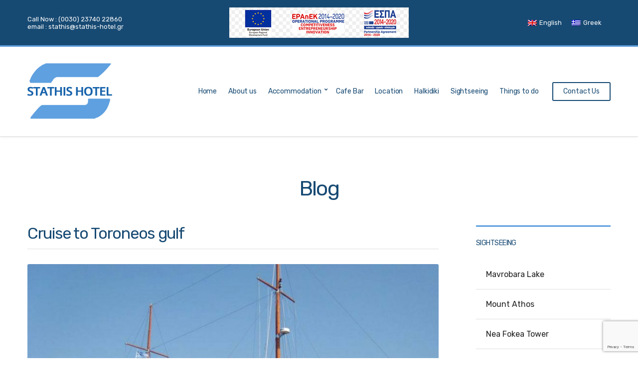

--- FILE ---
content_type: text/html; charset=UTF-8
request_url: https://stathis-hotel.gr/cruise-to-toroneos-gulf/
body_size: 14472
content:
<!doctype html>
<html lang="en-US">
<head>
<meta charset="UTF-8">
<meta name="viewport" content="width=device-width, initial-scale=1">
<meta name='robots' content='index, follow, max-image-preview:large, max-snippet:-1, max-video-preview:-1' />
<style>img:is([sizes="auto" i], [sizes^="auto," i]) { contain-intrinsic-size: 3000px 1500px }</style>
<link rel="alternate" hreflang="en" href="https://stathis-hotel.gr/cruise-to-toroneos-gulf/" />
<link rel="alternate" hreflang="el" href="https://stathis-hotel.gr/el/cruise-to-toroneos-gulf/" />
<link rel="alternate" hreflang="x-default" href="https://stathis-hotel.gr/cruise-to-toroneos-gulf/" />
<!-- This site is optimized with the Yoast SEO plugin v25.9 - https://yoast.com/wordpress/plugins/seo/ -->
<title>Cruise to Toroneos gulf - Stathis Hotel Siviri Halkidiki Greece</title>
<meta name="description" content="A Day Cruise unique experience on a traditional boat, come and spread your wings over the Kassandra peninsula." />
<link rel="canonical" href="https://stathis-hotel.gr/cruise-to-toroneos-gulf/" />
<meta property="og:locale" content="en_US" />
<meta property="og:type" content="article" />
<meta property="og:title" content="Cruise to Toroneos gulf - Stathis Hotel Siviri Halkidiki Greece" />
<meta property="og:description" content="A Day Cruise unique experience on a traditional boat, come and spread your wings over the Kassandra peninsula." />
<meta property="og:url" content="https://stathis-hotel.gr/cruise-to-toroneos-gulf/" />
<meta property="og:site_name" content="Stathis Hotel Siviri Halkidiki" />
<meta property="article:publisher" content="https://www.facebook.com/HotelStathisSeaCafe/" />
<meta property="article:published_time" content="2021-12-08T12:01:33+00:00" />
<meta property="article:modified_time" content="2023-11-01T15:29:47+00:00" />
<meta property="og:image" content="https://stathis-hotel.gr/wp-content/uploads/2021/12/toroneos-cruises-1.jpg" />
<meta property="og:image:width" content="1200" />
<meta property="og:image:height" content="900" />
<meta property="og:image:type" content="image/jpeg" />
<meta name="author" content="sboulios@gmail.com" />
<meta name="twitter:card" content="summary_large_image" />
<meta name="twitter:label1" content="Written by" />
<meta name="twitter:data1" content="sboulios@gmail.com" />
<meta name="twitter:label2" content="Est. reading time" />
<meta name="twitter:data2" content="1 minute" />
<script type="application/ld+json" class="yoast-schema-graph">{"@context":"https://schema.org","@graph":[{"@type":"Article","@id":"https://stathis-hotel.gr/cruise-to-toroneos-gulf/#article","isPartOf":{"@id":"https://stathis-hotel.gr/cruise-to-toroneos-gulf/"},"author":{"name":"sboulios@gmail.com","@id":"https://stathis-hotel.gr/#/schema/person/35ebfffafbda6d98a6ad1f2929490d0d"},"headline":"Cruise to Toroneos gulf","datePublished":"2021-12-08T12:01:33+00:00","dateModified":"2023-11-01T15:29:47+00:00","mainEntityOfPage":{"@id":"https://stathis-hotel.gr/cruise-to-toroneos-gulf/"},"wordCount":183,"commentCount":0,"publisher":{"@id":"https://stathis-hotel.gr/#organization"},"image":{"@id":"https://stathis-hotel.gr/cruise-to-toroneos-gulf/#primaryimage"},"thumbnailUrl":"https://stathis-hotel.gr/wp-content/uploads/2021/12/toroneos-cruises-1.jpg","articleSection":["thingstodo"],"inLanguage":"en-US","potentialAction":[{"@type":"CommentAction","name":"Comment","target":["https://stathis-hotel.gr/cruise-to-toroneos-gulf/#respond"]}]},{"@type":"WebPage","@id":"https://stathis-hotel.gr/cruise-to-toroneos-gulf/","url":"https://stathis-hotel.gr/cruise-to-toroneos-gulf/","name":"Cruise to Toroneos gulf - Stathis Hotel Siviri Halkidiki Greece","isPartOf":{"@id":"https://stathis-hotel.gr/#website"},"primaryImageOfPage":{"@id":"https://stathis-hotel.gr/cruise-to-toroneos-gulf/#primaryimage"},"image":{"@id":"https://stathis-hotel.gr/cruise-to-toroneos-gulf/#primaryimage"},"thumbnailUrl":"https://stathis-hotel.gr/wp-content/uploads/2021/12/toroneos-cruises-1.jpg","datePublished":"2021-12-08T12:01:33+00:00","dateModified":"2023-11-01T15:29:47+00:00","description":"A Day Cruise unique experience on a traditional boat, come and spread your wings over the Kassandra peninsula.","breadcrumb":{"@id":"https://stathis-hotel.gr/cruise-to-toroneos-gulf/#breadcrumb"},"inLanguage":"en-US","potentialAction":[{"@type":"ReadAction","target":["https://stathis-hotel.gr/cruise-to-toroneos-gulf/"]}]},{"@type":"ImageObject","inLanguage":"en-US","@id":"https://stathis-hotel.gr/cruise-to-toroneos-gulf/#primaryimage","url":"https://stathis-hotel.gr/wp-content/uploads/2021/12/toroneos-cruises-1.jpg","contentUrl":"https://stathis-hotel.gr/wp-content/uploads/2021/12/toroneos-cruises-1.jpg","width":1200,"height":900,"caption":"Cruise to Toroneos gulf"},{"@type":"BreadcrumbList","@id":"https://stathis-hotel.gr/cruise-to-toroneos-gulf/#breadcrumb","itemListElement":[{"@type":"ListItem","position":1,"name":"Home","item":"https://stathis-hotel.gr/"},{"@type":"ListItem","position":2,"name":"Cruise to Toroneos gulf"}]},{"@type":"WebSite","@id":"https://stathis-hotel.gr/#website","url":"https://stathis-hotel.gr/","name":"Stathis Hotel Siviri Halkidiki","description":"Siviri Hotel","publisher":{"@id":"https://stathis-hotel.gr/#organization"},"potentialAction":[{"@type":"SearchAction","target":{"@type":"EntryPoint","urlTemplate":"https://stathis-hotel.gr/?s={search_term_string}"},"query-input":{"@type":"PropertyValueSpecification","valueRequired":true,"valueName":"search_term_string"}}],"inLanguage":"en-US"},{"@type":"Organization","@id":"https://stathis-hotel.gr/#organization","name":"Stathis Hotel","url":"https://stathis-hotel.gr/","logo":{"@type":"ImageObject","inLanguage":"en-US","@id":"https://stathis-hotel.gr/#/schema/logo/image/","url":"https://stathis-hotel.gr/wp-content/uploads/2021/12/logo_stelios_2.png","contentUrl":"https://stathis-hotel.gr/wp-content/uploads/2021/12/logo_stelios_2.png","width":500,"height":500,"caption":"Stathis Hotel"},"image":{"@id":"https://stathis-hotel.gr/#/schema/logo/image/"},"sameAs":["https://www.facebook.com/HotelStathisSeaCafe/","https://www.instagram.com/sea_cafe_siviri/"]},{"@type":"Person","@id":"https://stathis-hotel.gr/#/schema/person/35ebfffafbda6d98a6ad1f2929490d0d","name":"sboulios@gmail.com","image":{"@type":"ImageObject","inLanguage":"en-US","@id":"https://stathis-hotel.gr/#/schema/person/image/","url":"https://secure.gravatar.com/avatar/993f65dad055133cc4738ad8cd2e25ada7ac7fec6dc10786aed404071ca1f1a2?s=96&d=mm&r=g","contentUrl":"https://secure.gravatar.com/avatar/993f65dad055133cc4738ad8cd2e25ada7ac7fec6dc10786aed404071ca1f1a2?s=96&d=mm&r=g","caption":"sboulios@gmail.com"},"sameAs":["https://stathis-hotel.gr"],"url":"https://stathis-hotel.gr/author/sbouliosgmail-com/"}]}</script>
<!-- / Yoast SEO plugin. -->
<link rel='dns-prefetch' href='//fonts.googleapis.com' />
<link rel="alternate" type="application/rss+xml" title="Stathis Hotel Siviri Halkidiki &raquo; Feed" href="https://stathis-hotel.gr/feed/" />
<link rel="alternate" type="application/rss+xml" title="Stathis Hotel Siviri Halkidiki &raquo; Comments Feed" href="https://stathis-hotel.gr/comments/feed/" />
<link rel="alternate" type="application/rss+xml" title="Stathis Hotel Siviri Halkidiki &raquo; Cruise to Toroneos gulf Comments Feed" href="https://stathis-hotel.gr/cruise-to-toroneos-gulf/feed/" />
<script>
window._wpemojiSettings = {"baseUrl":"https:\/\/s.w.org\/images\/core\/emoji\/16.0.1\/72x72\/","ext":".png","svgUrl":"https:\/\/s.w.org\/images\/core\/emoji\/16.0.1\/svg\/","svgExt":".svg","source":{"concatemoji":"https:\/\/stathis-hotel.gr\/wp-includes\/js\/wp-emoji-release.min.js?ver=6.8.2"}};
/*! This file is auto-generated */
!function(s,n){var o,i,e;function c(e){try{var t={supportTests:e,timestamp:(new Date).valueOf()};sessionStorage.setItem(o,JSON.stringify(t))}catch(e){}}function p(e,t,n){e.clearRect(0,0,e.canvas.width,e.canvas.height),e.fillText(t,0,0);var t=new Uint32Array(e.getImageData(0,0,e.canvas.width,e.canvas.height).data),a=(e.clearRect(0,0,e.canvas.width,e.canvas.height),e.fillText(n,0,0),new Uint32Array(e.getImageData(0,0,e.canvas.width,e.canvas.height).data));return t.every(function(e,t){return e===a[t]})}function u(e,t){e.clearRect(0,0,e.canvas.width,e.canvas.height),e.fillText(t,0,0);for(var n=e.getImageData(16,16,1,1),a=0;a<n.data.length;a++)if(0!==n.data[a])return!1;return!0}function f(e,t,n,a){switch(t){case"flag":return n(e,"\ud83c\udff3\ufe0f\u200d\u26a7\ufe0f","\ud83c\udff3\ufe0f\u200b\u26a7\ufe0f")?!1:!n(e,"\ud83c\udde8\ud83c\uddf6","\ud83c\udde8\u200b\ud83c\uddf6")&&!n(e,"\ud83c\udff4\udb40\udc67\udb40\udc62\udb40\udc65\udb40\udc6e\udb40\udc67\udb40\udc7f","\ud83c\udff4\u200b\udb40\udc67\u200b\udb40\udc62\u200b\udb40\udc65\u200b\udb40\udc6e\u200b\udb40\udc67\u200b\udb40\udc7f");case"emoji":return!a(e,"\ud83e\udedf")}return!1}function g(e,t,n,a){var r="undefined"!=typeof WorkerGlobalScope&&self instanceof WorkerGlobalScope?new OffscreenCanvas(300,150):s.createElement("canvas"),o=r.getContext("2d",{willReadFrequently:!0}),i=(o.textBaseline="top",o.font="600 32px Arial",{});return e.forEach(function(e){i[e]=t(o,e,n,a)}),i}function t(e){var t=s.createElement("script");t.src=e,t.defer=!0,s.head.appendChild(t)}"undefined"!=typeof Promise&&(o="wpEmojiSettingsSupports",i=["flag","emoji"],n.supports={everything:!0,everythingExceptFlag:!0},e=new Promise(function(e){s.addEventListener("DOMContentLoaded",e,{once:!0})}),new Promise(function(t){var n=function(){try{var e=JSON.parse(sessionStorage.getItem(o));if("object"==typeof e&&"number"==typeof e.timestamp&&(new Date).valueOf()<e.timestamp+604800&&"object"==typeof e.supportTests)return e.supportTests}catch(e){}return null}();if(!n){if("undefined"!=typeof Worker&&"undefined"!=typeof OffscreenCanvas&&"undefined"!=typeof URL&&URL.createObjectURL&&"undefined"!=typeof Blob)try{var e="postMessage("+g.toString()+"("+[JSON.stringify(i),f.toString(),p.toString(),u.toString()].join(",")+"));",a=new Blob([e],{type:"text/javascript"}),r=new Worker(URL.createObjectURL(a),{name:"wpTestEmojiSupports"});return void(r.onmessage=function(e){c(n=e.data),r.terminate(),t(n)})}catch(e){}c(n=g(i,f,p,u))}t(n)}).then(function(e){for(var t in e)n.supports[t]=e[t],n.supports.everything=n.supports.everything&&n.supports[t],"flag"!==t&&(n.supports.everythingExceptFlag=n.supports.everythingExceptFlag&&n.supports[t]);n.supports.everythingExceptFlag=n.supports.everythingExceptFlag&&!n.supports.flag,n.DOMReady=!1,n.readyCallback=function(){n.DOMReady=!0}}).then(function(){return e}).then(function(){var e;n.supports.everything||(n.readyCallback(),(e=n.source||{}).concatemoji?t(e.concatemoji):e.wpemoji&&e.twemoji&&(t(e.twemoji),t(e.wpemoji)))}))}((window,document),window._wpemojiSettings);
</script>
<style id='wp-emoji-styles-inline-css'>
img.wp-smiley, img.emoji {
display: inline !important;
border: none !important;
box-shadow: none !important;
height: 1em !important;
width: 1em !important;
margin: 0 0.07em !important;
vertical-align: -0.1em !important;
background: none !important;
padding: 0 !important;
}
</style>
<!-- <link rel='stylesheet' id='wp-block-library-css' href='https://stathis-hotel.gr/wp-includes/css/dist/block-library/style.min.css?ver=6.8.2' media='all' /> -->
<link rel="stylesheet" type="text/css" href="//stathis-hotel.gr/wp-content/cache/wpfc-minified/8yzdhjqb/p9x8.css" media="all"/>
<style id='classic-theme-styles-inline-css'>
/*! This file is auto-generated */
.wp-block-button__link{color:#fff;background-color:#32373c;border-radius:9999px;box-shadow:none;text-decoration:none;padding:calc(.667em + 2px) calc(1.333em + 2px);font-size:1.125em}.wp-block-file__button{background:#32373c;color:#fff;text-decoration:none}
</style>
<style id='global-styles-inline-css'>
:root{--wp--preset--aspect-ratio--square: 1;--wp--preset--aspect-ratio--4-3: 4/3;--wp--preset--aspect-ratio--3-4: 3/4;--wp--preset--aspect-ratio--3-2: 3/2;--wp--preset--aspect-ratio--2-3: 2/3;--wp--preset--aspect-ratio--16-9: 16/9;--wp--preset--aspect-ratio--9-16: 9/16;--wp--preset--color--black: #000000;--wp--preset--color--cyan-bluish-gray: #abb8c3;--wp--preset--color--white: #ffffff;--wp--preset--color--pale-pink: #f78da7;--wp--preset--color--vivid-red: #cf2e2e;--wp--preset--color--luminous-vivid-orange: #ff6900;--wp--preset--color--luminous-vivid-amber: #fcb900;--wp--preset--color--light-green-cyan: #7bdcb5;--wp--preset--color--vivid-green-cyan: #00d084;--wp--preset--color--pale-cyan-blue: #8ed1fc;--wp--preset--color--vivid-cyan-blue: #0693e3;--wp--preset--color--vivid-purple: #9b51e0;--wp--preset--color--theme-primary: #174a73;--wp--preset--color--theme-secondary: #ff6900;--wp--preset--color--theme-dark-gray: #212121;--wp--preset--color--theme-medium-gray: #444444;--wp--preset--color--theme-light-gray: #dddddd;--wp--preset--color--theme-white: #ffffff;--wp--preset--color--theme-black: #000000;--wp--preset--gradient--vivid-cyan-blue-to-vivid-purple: linear-gradient(135deg,rgba(6,147,227,1) 0%,rgb(155,81,224) 100%);--wp--preset--gradient--light-green-cyan-to-vivid-green-cyan: linear-gradient(135deg,rgb(122,220,180) 0%,rgb(0,208,130) 100%);--wp--preset--gradient--luminous-vivid-amber-to-luminous-vivid-orange: linear-gradient(135deg,rgba(252,185,0,1) 0%,rgba(255,105,0,1) 100%);--wp--preset--gradient--luminous-vivid-orange-to-vivid-red: linear-gradient(135deg,rgba(255,105,0,1) 0%,rgb(207,46,46) 100%);--wp--preset--gradient--very-light-gray-to-cyan-bluish-gray: linear-gradient(135deg,rgb(238,238,238) 0%,rgb(169,184,195) 100%);--wp--preset--gradient--cool-to-warm-spectrum: linear-gradient(135deg,rgb(74,234,220) 0%,rgb(151,120,209) 20%,rgb(207,42,186) 40%,rgb(238,44,130) 60%,rgb(251,105,98) 80%,rgb(254,248,76) 100%);--wp--preset--gradient--blush-light-purple: linear-gradient(135deg,rgb(255,206,236) 0%,rgb(152,150,240) 100%);--wp--preset--gradient--blush-bordeaux: linear-gradient(135deg,rgb(254,205,165) 0%,rgb(254,45,45) 50%,rgb(107,0,62) 100%);--wp--preset--gradient--luminous-dusk: linear-gradient(135deg,rgb(255,203,112) 0%,rgb(199,81,192) 50%,rgb(65,88,208) 100%);--wp--preset--gradient--pale-ocean: linear-gradient(135deg,rgb(255,245,203) 0%,rgb(182,227,212) 50%,rgb(51,167,181) 100%);--wp--preset--gradient--electric-grass: linear-gradient(135deg,rgb(202,248,128) 0%,rgb(113,206,126) 100%);--wp--preset--gradient--midnight: linear-gradient(135deg,rgb(2,3,129) 0%,rgb(40,116,252) 100%);--wp--preset--font-size--small: 13px;--wp--preset--font-size--medium: 20px;--wp--preset--font-size--large: 36px;--wp--preset--font-size--x-large: 42px;--wp--preset--spacing--20: 0.44rem;--wp--preset--spacing--30: 0.67rem;--wp--preset--spacing--40: 1rem;--wp--preset--spacing--50: 1.5rem;--wp--preset--spacing--60: 2.25rem;--wp--preset--spacing--70: 3.38rem;--wp--preset--spacing--80: 5.06rem;--wp--preset--shadow--natural: 6px 6px 9px rgba(0, 0, 0, 0.2);--wp--preset--shadow--deep: 12px 12px 50px rgba(0, 0, 0, 0.4);--wp--preset--shadow--sharp: 6px 6px 0px rgba(0, 0, 0, 0.2);--wp--preset--shadow--outlined: 6px 6px 0px -3px rgba(255, 255, 255, 1), 6px 6px rgba(0, 0, 0, 1);--wp--preset--shadow--crisp: 6px 6px 0px rgba(0, 0, 0, 1);}:where(.is-layout-flex){gap: 0.5em;}:where(.is-layout-grid){gap: 0.5em;}body .is-layout-flex{display: flex;}.is-layout-flex{flex-wrap: wrap;align-items: center;}.is-layout-flex > :is(*, div){margin: 0;}body .is-layout-grid{display: grid;}.is-layout-grid > :is(*, div){margin: 0;}:where(.wp-block-columns.is-layout-flex){gap: 2em;}:where(.wp-block-columns.is-layout-grid){gap: 2em;}:where(.wp-block-post-template.is-layout-flex){gap: 1.25em;}:where(.wp-block-post-template.is-layout-grid){gap: 1.25em;}.has-black-color{color: var(--wp--preset--color--black) !important;}.has-cyan-bluish-gray-color{color: var(--wp--preset--color--cyan-bluish-gray) !important;}.has-white-color{color: var(--wp--preset--color--white) !important;}.has-pale-pink-color{color: var(--wp--preset--color--pale-pink) !important;}.has-vivid-red-color{color: var(--wp--preset--color--vivid-red) !important;}.has-luminous-vivid-orange-color{color: var(--wp--preset--color--luminous-vivid-orange) !important;}.has-luminous-vivid-amber-color{color: var(--wp--preset--color--luminous-vivid-amber) !important;}.has-light-green-cyan-color{color: var(--wp--preset--color--light-green-cyan) !important;}.has-vivid-green-cyan-color{color: var(--wp--preset--color--vivid-green-cyan) !important;}.has-pale-cyan-blue-color{color: var(--wp--preset--color--pale-cyan-blue) !important;}.has-vivid-cyan-blue-color{color: var(--wp--preset--color--vivid-cyan-blue) !important;}.has-vivid-purple-color{color: var(--wp--preset--color--vivid-purple) !important;}.has-black-background-color{background-color: var(--wp--preset--color--black) !important;}.has-cyan-bluish-gray-background-color{background-color: var(--wp--preset--color--cyan-bluish-gray) !important;}.has-white-background-color{background-color: var(--wp--preset--color--white) !important;}.has-pale-pink-background-color{background-color: var(--wp--preset--color--pale-pink) !important;}.has-vivid-red-background-color{background-color: var(--wp--preset--color--vivid-red) !important;}.has-luminous-vivid-orange-background-color{background-color: var(--wp--preset--color--luminous-vivid-orange) !important;}.has-luminous-vivid-amber-background-color{background-color: var(--wp--preset--color--luminous-vivid-amber) !important;}.has-light-green-cyan-background-color{background-color: var(--wp--preset--color--light-green-cyan) !important;}.has-vivid-green-cyan-background-color{background-color: var(--wp--preset--color--vivid-green-cyan) !important;}.has-pale-cyan-blue-background-color{background-color: var(--wp--preset--color--pale-cyan-blue) !important;}.has-vivid-cyan-blue-background-color{background-color: var(--wp--preset--color--vivid-cyan-blue) !important;}.has-vivid-purple-background-color{background-color: var(--wp--preset--color--vivid-purple) !important;}.has-black-border-color{border-color: var(--wp--preset--color--black) !important;}.has-cyan-bluish-gray-border-color{border-color: var(--wp--preset--color--cyan-bluish-gray) !important;}.has-white-border-color{border-color: var(--wp--preset--color--white) !important;}.has-pale-pink-border-color{border-color: var(--wp--preset--color--pale-pink) !important;}.has-vivid-red-border-color{border-color: var(--wp--preset--color--vivid-red) !important;}.has-luminous-vivid-orange-border-color{border-color: var(--wp--preset--color--luminous-vivid-orange) !important;}.has-luminous-vivid-amber-border-color{border-color: var(--wp--preset--color--luminous-vivid-amber) !important;}.has-light-green-cyan-border-color{border-color: var(--wp--preset--color--light-green-cyan) !important;}.has-vivid-green-cyan-border-color{border-color: var(--wp--preset--color--vivid-green-cyan) !important;}.has-pale-cyan-blue-border-color{border-color: var(--wp--preset--color--pale-cyan-blue) !important;}.has-vivid-cyan-blue-border-color{border-color: var(--wp--preset--color--vivid-cyan-blue) !important;}.has-vivid-purple-border-color{border-color: var(--wp--preset--color--vivid-purple) !important;}.has-vivid-cyan-blue-to-vivid-purple-gradient-background{background: var(--wp--preset--gradient--vivid-cyan-blue-to-vivid-purple) !important;}.has-light-green-cyan-to-vivid-green-cyan-gradient-background{background: var(--wp--preset--gradient--light-green-cyan-to-vivid-green-cyan) !important;}.has-luminous-vivid-amber-to-luminous-vivid-orange-gradient-background{background: var(--wp--preset--gradient--luminous-vivid-amber-to-luminous-vivid-orange) !important;}.has-luminous-vivid-orange-to-vivid-red-gradient-background{background: var(--wp--preset--gradient--luminous-vivid-orange-to-vivid-red) !important;}.has-very-light-gray-to-cyan-bluish-gray-gradient-background{background: var(--wp--preset--gradient--very-light-gray-to-cyan-bluish-gray) !important;}.has-cool-to-warm-spectrum-gradient-background{background: var(--wp--preset--gradient--cool-to-warm-spectrum) !important;}.has-blush-light-purple-gradient-background{background: var(--wp--preset--gradient--blush-light-purple) !important;}.has-blush-bordeaux-gradient-background{background: var(--wp--preset--gradient--blush-bordeaux) !important;}.has-luminous-dusk-gradient-background{background: var(--wp--preset--gradient--luminous-dusk) !important;}.has-pale-ocean-gradient-background{background: var(--wp--preset--gradient--pale-ocean) !important;}.has-electric-grass-gradient-background{background: var(--wp--preset--gradient--electric-grass) !important;}.has-midnight-gradient-background{background: var(--wp--preset--gradient--midnight) !important;}.has-small-font-size{font-size: var(--wp--preset--font-size--small) !important;}.has-medium-font-size{font-size: var(--wp--preset--font-size--medium) !important;}.has-large-font-size{font-size: var(--wp--preset--font-size--large) !important;}.has-x-large-font-size{font-size: var(--wp--preset--font-size--x-large) !important;}
:where(.wp-block-post-template.is-layout-flex){gap: 1.25em;}:where(.wp-block-post-template.is-layout-grid){gap: 1.25em;}
:where(.wp-block-columns.is-layout-flex){gap: 2em;}:where(.wp-block-columns.is-layout-grid){gap: 2em;}
:root :where(.wp-block-pullquote){font-size: 1.5em;line-height: 1.6;}
</style>
<!-- <link rel='stylesheet' id='contact-form-7-css' href='https://stathis-hotel.gr/wp-content/plugins/contact-form-7/includes/css/styles.css?ver=6.1.1' media='all' /> -->
<!-- <link rel='stylesheet' id='gutenbee-css' href='https://stathis-hotel.gr/wp-content/plugins/gutenbee/build/gutenbee.scripts.css?ver=2.18.0' media='all' /> -->
<!-- <link rel='stylesheet' id='gutenbee-animations-css' href='https://stathis-hotel.gr/wp-content/plugins/gutenbee/build/gutenbee.animations.css?ver=2.18.0' media='all' /> -->
<link rel="stylesheet" type="text/css" href="//stathis-hotel.gr/wp-content/cache/wpfc-minified/2rj7pew8/5ukvs.css" media="all"/>
<link rel='stylesheet' id='ignition-user-google-fonts-css' href='https://fonts.googleapis.com/css?family=Rubik%3A400%2C400i%2C700&#038;ver=3.4.3' media='all' />
<!-- <link rel='stylesheet' id='ignition-icons-css' href='https://stathis-hotel.gr/wp-content/plugins/ignition/inc/assets/vendor/ignition-icons/css/ignition-icons.min.css?ver=3.4.3' media='all' /> -->
<!-- <link rel='stylesheet' id='jquery-magnific-popup-css' href='https://stathis-hotel.gr/wp-content/plugins/ignition/inc/assets/vendor/magnific/magnific.min.css?ver=3.4.3' media='all' /> -->
<!-- <link rel='stylesheet' id='ignition-style-css' href='https://stathis-hotel.gr/wp-content/plugins/ignition/inc/assets/css/style.min.css?ver=3.4.3' media='all' /> -->
<!-- <link rel='stylesheet' id='ignition-contact-forms-css' href='https://stathis-hotel.gr/wp-content/plugins/ignition/inc/assets/css/contact-forms.min.css?ver=3.4.3' media='all' /> -->
<!-- <link rel='stylesheet' id='wpml-legacy-horizontal-list-0-css' href='https://stathis-hotel.gr/wp-content/plugins/sitepress-multilingual-cms/templates/language-switchers/legacy-list-horizontal/style.min.css?ver=1' media='all' /> -->
<!-- <link rel='stylesheet' id='ignition-lefkada-style-css' href='https://stathis-hotel.gr/wp-content/themes/stathishotel/style.min.css?ver=1.1.5' media='all' /> -->
<link rel="stylesheet" type="text/css" href="//stathis-hotel.gr/wp-content/cache/wpfc-minified/pgo1sn8/4e691.css" media="all"/>
<style id='ignition-lefkada-generated-styles-inline-css'>
:root { --ignition-body-background-color: #ffffff; --ignition-primary-color: #174a73; --ignition-secondary-color: #5ea0e0; --ignition-text-color: #212121; --ignition-secondary-text-color: #444444; --ignition-headings-color: #174a73; --ignition-border-color: #dddddd; --ignition-forms-background-color: #ffffff; --ignition-forms-border-color: #dddddd; --ignition-forms-text-color: #212121; --ignition-buttons-background-color: #5ea0e0; --ignition-buttons-text-color: #ffffff; --ignition-buttons-border-color: #174a73; --ignition-primary-font-family: Rubik; --ignition-secondary-font-family: Rubik; --ignition-top-bar-background-color: #174a73; --ignition-top-bar-text-color: #ffffff; --ignition-top-bar-border-color: #5ea0e0; --ignition-top-bar-transparent-text-color: #ffffff; --ignition-top-bar-transparent-border-color: rgba(255, 255, 255, 0.1); --ignition-header-background-color: #ffffff; --ignition-header-text-color: #174a73; --ignition-header-border-color: #dddddd; --ignition-header-submenu-background-color: #ffffff; --ignition-header-submenu-background-color-hover: #ff6900; --ignition-header-submenu-text-color: #212121; --ignition-header-submenu-text-color-hover: #ffffff; --ignition-header-transparent-text-color: #ffffff; --ignition-header-transparent-submenu-bg-color: rgba(255, 255, 255, 0.9); --ignition-header-transparent-submenu-bg-color-hover: #ff6900; --ignition-header-transparent-submenu-text-color: #212121; --ignition-header-transparent-submenu-text-color-hover: #ffffff; --ignition-header-sticky-background-color: #ffffff; --ignition-header-sticky-text-color: #174a73; --ignition-header-sticky-border-color: #dddddd; --ignition-header-sticky-submenu-background-color: #ffffff; --ignition-header-sticky-submenu-background-color-hover: #ff6900; --ignition-header-sticky-submenu-text-color: #212121; --ignition-header-sticky-submenu-text-color-hover: #ffffff; --ignition-mobile-nav-background-color: #174a73; --ignition-mobile-nav-text-color: #ffffff; --ignition-mobile-nav-border-color: rgba(255, 255, 255, 0.15); --ignition-hero-background-color: #174a73; --ignition-hero-overlay-background-color: rgba(23, 74, 115, 0.64); --ignition-hero-primary-text-color: #ffffff; --ignition-hero-secondary-text-color: #ffffff; --ignition-footer-background-color: #f8f8f8; --ignition-footer-border-color: #dddddd; --ignition-footer-title-color: #212121; --ignition-footer-text-color: #212121; --ignition-footer-credits-background-color: #f8f8f8; --ignition-footer-credits-text-color: #212121; --ignition-footer-credits-link-color: #212121; --ignition-footer-credits-border-color: #dddddd; } @media (min-width: calc(1200px + 60px)) { .container, .theme-grid > .wp-block-gutenbee-container-inner, .alignwide .maxslider-slide-content, .alignfull .maxslider-slide-content { width: 1200px; max-width: 100%; } [class*="-template-fullwidth-narrow"] .alignwide { width: calc(1200px - 30px); } .theme-grid > .wp-block-gutenbee-container-inner { padding-left: 15px; padding-right: 15px; } } html { font-size: 18px; } body { font-family: Rubik, sans-serif; font-weight: 400; font-size: 18px; line-height: 1.615; text-transform: none; letter-spacing: 0em; } h1,h2,h3,h4,h5,h6, label, .label, .site-logo, .mobile-nav-trigger, li.wc-block-grid__product .wc-block-grid__product-title, .product_list_widget li > a, .product_list_widget .widget-product-content-wrap > a, .entry-list-meta-value, .wp-block-latest-posts > li > a, .wp-block-pullquote.is-style-solid-color, .wp-block-quote { font-family: Rubik, sans-serif; font-weight: 400; } .navigation-main, .head-mast .head-content-slot-item, .navigation-mobile-wrap { font-family: Rubik, sans-serif; font-weight: 400; font-size: 14px; line-height: 1.2; text-transform: none; letter-spacing: -0.01em; } .page-hero-title, .page-title { font-family: Rubik, sans-serif; font-weight: 400; } h1,.page-hero-title,.page-title { font-size: 42px; line-height: 1.15; text-transform: none; letter-spacing: -0.04em; } h2, .wc-block-grid__product-title { font-size: 38px; line-height: 1.15; text-transform: none; letter-spacing: -0.04em; } h3 { font-size: 32px; line-height: 1.2; text-transform: none; letter-spacing: -0.04em; } h4 { font-size: 26px; line-height: 1.25; text-transform: none; letter-spacing: -0.04em; } h5 { font-size: 20px; line-height: 1.25; text-transform: none; letter-spacing: -0.04em; } h6 { font-size: 18px; line-height: 1.32; text-transform: none; letter-spacing: -0.04em; } .widget-title { font-size: 14px; line-height: 1.2; text-transform: uppercase; letter-spacing: -0.04em; } .widget { font-size: 16px; line-height: 1.5; text-transform: none; letter-spacing: 0em; } .btn, .button, .gutenbee-block-button-link, .wp-block-button__link, .comment-reply-link, .ci-item-filter, .maxslider-slide .maxslider-btn, .added_to_cart, input[type="submit"], input[type="reset"], button[type="submit"] { font-family: Rubik, sans-serif; font-weight: 400; font-size: 16px; line-height: 1.25; text-transform: none; letter-spacing: 0em; } @media (max-width: 991px) { #mobilemenu { display: block; } .head-content-slot-mobile-nav { display: inline-block; } .nav { display: none; } .header-full-nav-center .site-branding, .site-branding { max-width: 45%; width: auto; text-align: left; } .header-nav-split .site-branding { text-align: left; } .head-slot:first-of-type { display: none; } } @media (min-width: 992px) { .page-hero { height: 350px; } } @media (min-width: 576px) and (max-width: 991px) { .page-hero { height: 450px; } } @media (max-width: 575px) { .page-hero { height: 450px; } } 
</style>
<script id="wpml-cookie-js-extra">
var wpml_cookies = {"wp-wpml_current_language":{"value":"en","expires":1,"path":"\/"}};
var wpml_cookies = {"wp-wpml_current_language":{"value":"en","expires":1,"path":"\/"}};
</script>
<script src="https://stathis-hotel.gr/wp-content/plugins/sitepress-multilingual-cms/res/js/cookies/language-cookie.js?ver=476000" id="wpml-cookie-js" defer data-wp-strategy="defer"></script>
<script src="https://stathis-hotel.gr/wp-includes/js/jquery/jquery.min.js?ver=3.7.1" id="jquery-core-js"></script>
<script src="https://stathis-hotel.gr/wp-includes/js/jquery/jquery-migrate.min.js?ver=3.4.1" id="jquery-migrate-js"></script>
<link rel="https://api.w.org/" href="https://stathis-hotel.gr/wp-json/" /><link rel="alternate" title="JSON" type="application/json" href="https://stathis-hotel.gr/wp-json/wp/v2/posts/249" /><link rel="EditURI" type="application/rsd+xml" title="RSD" href="https://stathis-hotel.gr/xmlrpc.php?rsd" />
<meta name="generator" content="WordPress 6.8.2" />
<link rel='shortlink' href='https://stathis-hotel.gr/?p=249' />
<link rel="alternate" title="oEmbed (JSON)" type="application/json+oembed" href="https://stathis-hotel.gr/wp-json/oembed/1.0/embed?url=https%3A%2F%2Fstathis-hotel.gr%2Fcruise-to-toroneos-gulf%2F" />
<link rel="alternate" title="oEmbed (XML)" type="text/xml+oembed" href="https://stathis-hotel.gr/wp-json/oembed/1.0/embed?url=https%3A%2F%2Fstathis-hotel.gr%2Fcruise-to-toroneos-gulf%2F&#038;format=xml" />
<!-- GA Google Analytics @ https://m0n.co/ga -->
<script async src="https://www.googletagmanager.com/gtag/js?id=UA-442231-12"></script>
<script>
window.dataLayer = window.dataLayer || [];
function gtag(){dataLayer.push(arguments);}
gtag('js', new Date());
gtag('config', 'UA-442231-12');
</script>
<link rel="pingback" href="https://stathis-hotel.gr/xmlrpc.php"><script class="ti-site-data" type="application/ld+json">{"@context":"http://schema.org","data":{"r":"1:0!7:0!30:0"}}</script><meta name="generator" content="WPML ver:4.7.6 stt:1,13;" />
<script class="ti-site-data" type="application/ld+json">{"@context":"http://schema.org","data":{"r":"1:0!7:0!30:0"}}</script><link rel="icon" href="https://stathis-hotel.gr/wp-content/uploads/2021/12/logo_stelios_2-150x150.png" sizes="32x32" />
<link rel="icon" href="https://stathis-hotel.gr/wp-content/uploads/2021/12/logo_stelios_2-300x300.png" sizes="192x192" />
<link rel="apple-touch-icon" href="https://stathis-hotel.gr/wp-content/uploads/2021/12/logo_stelios_2-300x300.png" />
<meta name="msapplication-TileImage" content="https://stathis-hotel.gr/wp-content/uploads/2021/12/logo_stelios_2-300x300.png" />
<style id="wp-custom-css">
.entry-meta {
display:none;
}
.theme-grid .wp-block-gutenbee-container-inner {
margin-top:100px;
}		</style>
</head>
<body class="wp-singular post-template-default single single-post postid-249 single-format-standard wp-custom-logo wp-embed-responsive wp-theme-stathishotel ignition-header-type-normal ignition-page-title-bg-off ignition-page-title-normal-on ignition-page-title-subtitle-on ignition-page-breadcrumb-on ignition-site-layout-content_sidebar ignition-side-mode-site-layout-boxed ignition-top-bar-visible-on ignition-header-menu-layout-full_right ignition-header-fullwidth-off ignition-header-sticky-off ignition-header-sticky-type-off ignition-mobile-nav-slide-right-off ignition-page-title-horz-align-center ignition-blog-layout-content_sidebar ignition-blog-single-layout-content_sidebar ignition-blog-posts-layout-1col-horz ignition-footer-visible-on ignition-site-title-off ignition-site-description-off ignition-no-main-padding-off">
<div><a class="skip-link sr-only sr-only-focusable" href="#site-content">Skip to the content</a></div>
<div class="page-wrap">
<header class="header sticky-off header-full header-full-nav-right header-normal">
<div class="head-intro ">
<div class="container">
<div class="row">
<div class="col-12">
<div class="head-intro-inner">
<div class="head-content-slot">
<div class="head-content-slot-item">Call Now : <a href="tel:00302374022860">(0030) 23740 22860</a> <br>email : stathis@stathis-hotel.gr</div>							</div>
<div class="head-content-slot head-content-slot-center">
<div class="head-content-slot-item"><a href="https://stathis-hotel.gr/wp-content/uploads/2022/02/afisa-espa-en.pdf"><img src="https://stathis-hotel.gr/wp-content/uploads/2023/05/espa-banner-3-en.jpg"></a></div>							</div>
<div class="head-content-slot head-content-slot-end">
<div class="head-content-slot-item"><div class="wpml-ls-statics-shortcode_actions wpml-ls wpml-ls-legacy-list-horizontal">
<ul><li class="wpml-ls-slot-shortcode_actions wpml-ls-item wpml-ls-item-en wpml-ls-current-language wpml-ls-first-item wpml-ls-item-legacy-list-horizontal">
<a href="https://stathis-hotel.gr/cruise-to-toroneos-gulf/" class="wpml-ls-link">
<img class="wpml-ls-flag" src="https://stathis-hotel.gr/wp-content/plugins/sitepress-multilingual-cms/res/flags/en.png" alt="" width="18" height="12" /><span class="wpml-ls-native">English</span></a>
</li><li class="wpml-ls-slot-shortcode_actions wpml-ls-item wpml-ls-item-el wpml-ls-last-item wpml-ls-item-legacy-list-horizontal">
<a href="https://stathis-hotel.gr/el/cruise-to-toroneos-gulf/" class="wpml-ls-link">
<img class="wpml-ls-flag" src="https://stathis-hotel.gr/wp-content/plugins/sitepress-multilingual-cms/res/flags/el.png" alt="" width="18" height="12" /><span class="wpml-ls-display">Greek</span></a>
</li></ul>
</div></div>							</div>
</div>
</div>
</div>
</div>
</div>
<div class="head-mast">
<div class="container">
<div class="row">
<div class="col-12">
<div class="head-mast-inner">
<div class="site-branding">
<div class="site-logo"><a href="https://stathis-hotel.gr/" class="custom-logo-link" rel="home"><img data-logo="https://stathis-hotel.gr/wp-content/uploads/2021/12/logo_stelios_top-1.png" data-logo-alt="https://stathis-hotel.gr/wp-content/uploads/2021/12/logo_stelios_2.png" width="170" height="120" src="https://stathis-hotel.gr/wp-content/uploads/2021/12/logo_stelios_top-1.png" class="custom-logo" alt="Stathis Hotel Siviri Halkidiki" decoding="async" /></a></div></div>
<div class="head-menu-slot">
<nav class="nav"><ul id="header-menu-1" class="navigation-main ignition-menu-main-menu"><li id="menu-item-1071" class="menu-item menu-item-type-post_type menu-item-object-page menu-item-home menu-item-1071"><a href="https://stathis-hotel.gr/">Home</a></li>
<li id="menu-item-414" class="menu-item menu-item-type-post_type menu-item-object-page menu-item-414"><a href="https://stathis-hotel.gr/about-stathis-hotel-siviri/">About us</a></li>
<li id="menu-item-284" class="menu-item menu-item-type-post_type menu-item-object-page menu-item-has-children menu-item-284"><a href="https://stathis-hotel.gr/accommodation/">Accommodation</a>
<ul class="sub-menu">
<li id="menu-item-287" class="menu-item menu-item-type-post_type menu-item-object-page menu-item-287"><a href="https://stathis-hotel.gr/accommodation/superior-studios/">Superior Studios</a></li>
<li id="menu-item-285" class="menu-item menu-item-type-post_type menu-item-object-page menu-item-285"><a href="https://stathis-hotel.gr/accommodation/apartment-2-bedrooms/">Apartment 2 bedrooms</a></li>
<li id="menu-item-286" class="menu-item menu-item-type-post_type menu-item-object-page menu-item-286"><a href="https://stathis-hotel.gr/accommodation/standard-apartments/">Standard Apartments</a></li>
</ul>
</li>
<li id="menu-item-289" class="menu-item menu-item-type-post_type menu-item-object-page menu-item-289"><a href="https://stathis-hotel.gr/cafe-bar-sea-cafe/">Cafe Bar</a></li>
<li id="menu-item-1268" class="menu-item menu-item-type-post_type menu-item-object-page menu-item-1268"><a href="https://stathis-hotel.gr/location-map/">Location</a></li>
<li id="menu-item-288" class="menu-item menu-item-type-post_type menu-item-object-page menu-item-288"><a href="https://stathis-hotel.gr/halkidiki-siviri/">Halkidiki</a></li>
<li id="menu-item-415" class="menu-item menu-item-type-post_type menu-item-object-page menu-item-415"><a href="https://stathis-hotel.gr/sightseeing-halkidiki/">Sightseeing</a></li>
<li id="menu-item-505" class="menu-item menu-item-type-post_type menu-item-object-page menu-item-505"><a href="https://stathis-hotel.gr/things-to-do/">Things to do</a></li>
<li id="menu-item-22" class="nav-button menu-item menu-item-type-post_type menu-item-object-page menu-item-22"><a href="https://stathis-hotel.gr/contact-us/">Contact Us</a></li>
</ul></nav>						</div>
<div class="head-content-slot head-content-slot-end">
<div class="head-content-slot-item head-content-slot-mobile-nav">
<a href="#mobilemenu" class="mobile-nav-trigger">
<span class="ignition-icons ignition-icons-bars"></span>
Menu</a>
</div>
</div>
</div>
</div>
</div>
</div>
</div>
</header>
<div class="site-content-wrap">
<main class="main">
<div class="page-title-wrap page-title-align-center">
<div class="container">
<div class="row ">
<div class="col-12">
<div class="page-title-content">
<div class="page-title">Blog</div>				</div>
</div>
</div>
</div>
</div>
<div class="container">
<div class="row has-sidebar">
<div id="site-content" class="col-lg-9 col-12">
<article id="entry-249" class="entry post-249 post type-post status-publish format-standard has-post-thumbnail hentry category-thingstodo">
<header class="entry-header"><h1 class="entry-title">Cruise to Toroneos gulf</h1><div class="entry-meta">		<span class="entry-meta-item entry-categories">
<a href="https://stathis-hotel.gr/category/thingstodo/" rel="category tag">thingstodo</a>		</span>
</div></header>
<figure class="entry-thumb">
<img width="870" height="580" src="https://stathis-hotel.gr/wp-content/uploads/2021/12/toroneos-cruises-1-870x580.jpg" class="attachment-post-thumbnail size-post-thumbnail wp-post-image" alt="Cruise to Toroneos gulf" decoding="async" fetchpriority="high" srcset="https://stathis-hotel.gr/wp-content/uploads/2021/12/toroneos-cruises-1-870x580.jpg 870w, https://stathis-hotel.gr/wp-content/uploads/2021/12/toroneos-cruises-1-615x410.jpg 615w, https://stathis-hotel.gr/wp-content/uploads/2021/12/toroneos-cruises-1-1170x780.jpg 1170w" sizes="(max-width: 870px) 100vw, 870px" />	</figure>
<div class="entry-content">
<p>Known for its pristine blue seas and breath-taking panoramic views of the gorgeous coastal landscapes of these two magnificent peninsulas, the spectacular Toroneos Gulf lies tucked between the Kassandra and Sithonia peninsulas. Enclosed by the <strong>Toroneos Gulf</strong> is a little island in <strong><a href="https://gohalkidiki.com/" target="_blank" rel="noreferrer noopener">Halkidiki </a></strong>called &#8220;Kelyfos,&#8221; which is a hidden gem.</p>
<p>This island in Halkidiki is really special; it looks like a turtle, which is why the locals call it &#8220;<strong>Turtle Island</strong>.&#8221; You&#8217;re in for a soul-liberating <strong>experience </strong>that goes beyond the essence of a lovely summer night as you set out across these <strong>tranquil waterways</strong>. The sea&#8217;s sweet melody will captivate you as you sail, singing the passing clouds as they pass in front of your sight.</p>
<p>Sail around the picturesque <strong>Kassandra </strong>peninsula in a traditional boat while you relish this one-of-a-kind trip. Let your soul soar. It&#8217;s an encounter that will undoubtedly make a lasting impression on your heart and memory.</p>
<h3 class="wp-block-heading">Tickets for cruise to Toroneos gulf</h3>
<p>All reservations are made online on the partner&#8217;s website without any responsibility from us.</p>
<div class="wp-block-buttons is-layout-flex wp-block-buttons-is-layout-flex">
<div class="wp-block-button"><a class="wp-block-button__link wp-element-button" href="https://gohalkidiki.travelotopos.com/c/21" target="_blank" rel="noreferrer noopener">Book Tickets Online </a></div>
</div>
</div>
</article>
<div class="entry-section">
<h3 class="entry-section-title">You might be interested in &hellip;</h3>
<div class="row row-items">
<div class="col-lg-4 col-sm-6 col-12">
<div id="entry-item-158" class="entry-item post-158 post type-post status-publish format-standard has-post-thumbnail hentry category-sightseeing">
<figure class="entry-item-thumb">
<a href="https://stathis-hotel.gr/petralona-cave/">
<img width="615" height="410" src="https://stathis-hotel.gr/wp-content/uploads/2021/04/petralona-cave-1-615x410.jpg" class="attachment-ignition_item size-ignition_item wp-post-image" alt="Petralona Cave" decoding="async" srcset="https://stathis-hotel.gr/wp-content/uploads/2021/04/petralona-cave-1-615x410.jpg 615w, https://stathis-hotel.gr/wp-content/uploads/2021/04/petralona-cave-1-870x580.jpg 870w, https://stathis-hotel.gr/wp-content/uploads/2021/04/petralona-cave-1-1170x780.jpg 1170w" sizes="(max-width: 615px) 100vw, 615px" />			</a>
</figure>
<div class="entry-item-content">
<h4 class="entry-item-title">
<a href="https://stathis-hotel.gr/petralona-cave/">Petralona Cave</a>
</h4>
<div class="entry-meta">
<span class="entry-meta-item">
<time datetime="2021-04-24T14:43:15+02:00">24/04/2021</time>
</span>
</div>
<a href="https://stathis-hotel.gr/petralona-cave/" class="btn btn-entry-more">
Read More		</a>
</div>
</div>
</div>
<div class="col-lg-4 col-sm-6 col-12">
<div id="entry-item-238" class="entry-item post-238 post type-post status-publish format-standard has-post-thumbnail hentry category-thingstodo">
<figure class="entry-item-thumb">
<a href="https://stathis-hotel.gr/hiking-sani-siviri/">
<img width="615" height="410" src="https://stathis-hotel.gr/wp-content/uploads/2021/12/hiking-route-siviri-1-615x410.jpg" class="attachment-ignition_item size-ignition_item wp-post-image" alt="Hiking Sani - Siviri" decoding="async" srcset="https://stathis-hotel.gr/wp-content/uploads/2021/12/hiking-route-siviri-1-615x410.jpg 615w, https://stathis-hotel.gr/wp-content/uploads/2021/12/hiking-route-siviri-1-870x580.jpg 870w" sizes="(max-width: 615px) 100vw, 615px" />			</a>
</figure>
<div class="entry-item-content">
<h4 class="entry-item-title">
<a href="https://stathis-hotel.gr/hiking-sani-siviri/">Hiking Sani &#8211; Siviri</a>
</h4>
<div class="entry-meta">
<span class="entry-meta-item">
<time datetime="2021-12-08T13:54:20+02:00">08/12/2021</time>
</span>
</div>
<a href="https://stathis-hotel.gr/hiking-sani-siviri/" class="btn btn-entry-more">
Read More		</a>
</div>
</div>
</div>
<div class="col-lg-4 col-sm-6 col-12">
<div id="entry-item-157" class="entry-item post-157 post type-post status-publish format-standard has-post-thumbnail hentry category-sightseeing">
<figure class="entry-item-thumb">
<a href="https://stathis-hotel.gr/mountathos/">
<img width="615" height="410" src="https://stathis-hotel.gr/wp-content/uploads/2021/04/mount-athos-halkidiki-1-615x410.jpg" class="attachment-ignition_item size-ignition_item wp-post-image" alt="Mount Athos" decoding="async" loading="lazy" srcset="https://stathis-hotel.gr/wp-content/uploads/2021/04/mount-athos-halkidiki-1-615x410.jpg 615w, https://stathis-hotel.gr/wp-content/uploads/2021/04/mount-athos-halkidiki-1-870x580.jpg 870w, https://stathis-hotel.gr/wp-content/uploads/2021/04/mount-athos-halkidiki-1-1170x780.jpg 1170w" sizes="auto, (max-width: 615px) 100vw, 615px" />			</a>
</figure>
<div class="entry-item-content">
<h4 class="entry-item-title">
<a href="https://stathis-hotel.gr/mountathos/">Mount Athos</a>
</h4>
<div class="entry-meta">
<span class="entry-meta-item">
<time datetime="2021-04-24T14:41:38+02:00">24/04/2021</time>
</span>
</div>
<a href="https://stathis-hotel.gr/mountathos/" class="btn btn-entry-more">
Read More		</a>
</div>
</div>
</div>
</div>
</div>
</div>
<div class="col-lg-3 col-12">
<div class="sidebar">
<div id="nav_menu-4" class="widget widget_nav_menu"><h3 class="widget-title">Sightseeing</h3><nav class="menu-sightseeing-container" aria-label="Sightseeing"><ul id="menu-sightseeing" class="menu ignition-menu-sightseeing"><li id="menu-item-416" class="menu-item menu-item-type-post_type menu-item-object-post menu-item-416"><a href="https://stathis-hotel.gr/mavrobara-lake/">Mavrobara Lake</a></li>
<li id="menu-item-417" class="menu-item menu-item-type-post_type menu-item-object-post menu-item-417"><a href="https://stathis-hotel.gr/mountathos/">Mount Athos</a></li>
<li id="menu-item-418" class="menu-item menu-item-type-post_type menu-item-object-post menu-item-418"><a href="https://stathis-hotel.gr/nea-fokea-tower/">Nea Fokea Tower</a></li>
<li id="menu-item-419" class="menu-item menu-item-type-post_type menu-item-object-post menu-item-419"><a href="https://stathis-hotel.gr/panagia-faneromeni-church/">Panagia Faneromeni Church</a></li>
<li id="menu-item-420" class="menu-item menu-item-type-post_type menu-item-object-post menu-item-420"><a href="https://stathis-hotel.gr/petralona-cave/">Petralona Cave</a></li>
<li id="menu-item-421" class="menu-item menu-item-type-post_type menu-item-object-post menu-item-421"><a href="https://stathis-hotel.gr/posidi-lighthouse/">Posidi Lighthouse</a></li>
<li id="menu-item-422" class="menu-item menu-item-type-post_type menu-item-object-post menu-item-422"><a href="https://stathis-hotel.gr/ammon-zeus-kallithea/">Sanctuary of Ammon Zeus</a></li>
</ul></nav></div><div id="nav_menu-5" class="widget widget_nav_menu"><h3 class="widget-title">Things to Do</h3><nav class="menu-thingstodo-container" aria-label="Things to Do"><ul id="menu-thingstodo" class="menu ignition-menu-thingstodo"><li id="menu-item-423" class="menu-item menu-item-type-post_type menu-item-object-post menu-item-423"><a href="https://stathis-hotel.gr/wine-tasting/">Wine Tasting</a></li>
<li id="menu-item-424" class="menu-item menu-item-type-post_type menu-item-object-post menu-item-424"><a href="https://stathis-hotel.gr/sailing-cruises-in-kassandra/">Sailing Cruises in Kassandra</a></li>
<li id="menu-item-425" class="menu-item menu-item-type-post_type menu-item-object-post current-menu-item menu-item-425"><a href="https://stathis-hotel.gr/cruise-to-toroneos-gulf/" aria-current="page">Cruise to Toroneos gulf</a></li>
<li id="menu-item-426" class="menu-item menu-item-type-post_type menu-item-object-post menu-item-426"><a href="https://stathis-hotel.gr/scuba-diving/">Scuba Diving</a></li>
<li id="menu-item-427" class="menu-item menu-item-type-post_type menu-item-object-post menu-item-427"><a href="https://stathis-hotel.gr/hiking-sani-siviri/">Hiking Sani – Siviri</a></li>
</ul></nav></div>	</div>
</div>
</div>
</div>
</main>
	</div> <!-- .site-content-wrap -->
<div id="block-423a71-1df9-4d" class="wp-block-gutenbee-container block-423a71-1df9-4d theme-grid"><style>.wp-block-gutenbee-container.block-423a71-1df9-4d { margin-bottom: -40px; }</style><div class="wp-block-gutenbee-container-inner"><div class="wp-block-gutenbee-container-row wp-block-gutenbee-container-none">
<div class="wp-block-gutenbee-column block-f3499d-f92e-4c"><style>.wp-block-gutenbee-column.block-f3499d-f92e-4c .wp-block-gutenbee-column-content { padding: 40px 40px 40px 40px; }
.wp-block-gutenbee-column.block-f3499d-f92e-4c { flex-basis: 70%; }
@media (max-width: 991px) {
.wp-block-gutenbee-column.block-f3499d-f92e-4c .wp-block-gutenbee-column-content { align-items: center; }
.wp-block-gutenbee-column.block-f3499d-f92e-4c { flex-basis: 100%; }
}
@media (max-width: 575px) {
.wp-block-gutenbee-column.block-f3499d-f92e-4c { flex-basis: 100%; }
}</style><div class="wp-block-gutenbee-column-content" style="background-color:#174a73">
<p id="block-788584-1f48-44" class="wp-block-gutenbee-paragraph block-788584-1f48-44 has-text-color has-theme-white-color">Book your summer dream place in Stathis Hotel !</p><style>.wp-block-gutenbee-paragraph.block-788584-1f48-44 { margin-bottom: 0px; font-size: 30px; }</style>
<p id="block-c1a484-b639-4a" class="wp-block-gutenbee-paragraph block-c1a484-b639-4a has-text-color has-theme-white-color">Get in touch with us and find more about availability and prices !</p><style>.wp-block-gutenbee-paragraph.block-c1a484-b639-4a { margin-bottom: 0px; }</style>
</div></div>
<div class="wp-block-gutenbee-column block-6056f8-9366-41"><style>.wp-block-gutenbee-column.block-6056f8-9366-41 .wp-block-gutenbee-column-content { padding: 30px 30px 30px 30px; align-items: flex-end; justify-content: center; }
.wp-block-gutenbee-column.block-6056f8-9366-41 { flex-basis: 30%; }
@media (max-width: 991px) {
.wp-block-gutenbee-column.block-6056f8-9366-41 .wp-block-gutenbee-column-content { align-items: center; }
.wp-block-gutenbee-column.block-6056f8-9366-41 { flex-basis: 100%; }
}
@media (max-width: 575px) {
.wp-block-gutenbee-column.block-6056f8-9366-41 { flex-basis: 100%; }
}</style><div class="wp-block-gutenbee-column-content" style="background-color:#174a73">
<div id="block-6f62d0-ea7a-4a" class="wp-block-gutenbee-buttons block-6f62d0-ea7a-4a"><style>.wp-block-gutenbee-buttons.block-6f62d0-ea7a-4a { justify-content: flex-start; }
@media (max-width: 991px) {
.wp-block-gutenbee-buttons.block-6f62d0-ea7a-4a { justify-content: center; }
}</style>
<div id="block-f2c6f0-8425-40" class="wp-block-gutenbee-button block-f2c6f0-8425-40"><style>.wp-block-gutenbee-button.block-f2c6f0-8425-40 .gutenbee-block-button-link { padding: 15px 30px 15px 30px; }</style><a href="/contact-us/" class="gutenbee-block-button-link" style="background-color:#78acdf;border-color:#ffffff;border-style:solid"><strong>Contact Us</strong></a></div>
</div>
</div></div>
</div></div><div class="wp-block-gutenbee-container-background" data-parallax-speed="0.3"></div></div>
<footer class="footer">
<div class="footer-widgets">
<div class="container">
<div class="row">
<div class="col-xl-3 col-lg-4 col-sm-6 col-12">
<div id="text-2" class="widget widget_text"><h3 class="widget-title">Contact Details</h3>			<div class="textwidget"><p><strong>STATHIS HOTEL<br />
</strong><strong>Family Apartments &amp; Cafe Bar</strong><br />
Siviri Kassandra Halkidiki, 63077</p>
<p>Tel: (0030) 23740 22860, 23966, 25390<br />
Fax: (0030) 23740 22860<br />
email: stathis@stathis-hotel.gr</p>
<p>GPS: <a href="https://www.google.gr/maps/place/Hotel+Stathis/@40.038805,23.3566983,17z/data=!3m1!4b1!4m8!3m7!1s0x14a7d301a876af55:0x2d6e6f7fb86c82ee!5m2!4m1!1i2!8m2!3d40.0388051!4d23.358887?hl=en" target="_blank" rel="noopener">40.038805, 23.3566983</a></p>
<p>Business license:<br />
09.38.Κ.03.2 A.02528.0.0<br />
Gemi No: 148042457000</p>
</div>
</div><div id="nav_menu-3" class="widget widget_nav_menu"><nav class="menu-social-menu-container" aria-label="Menu"><ul id="menu-social-menu" class="menu ignition-menu-social-menu"><li id="menu-item-137" class="menu-item menu-item-type-custom menu-item-object-custom menu-item-137"><a href="https://www.facebook.com/HotelStathisSeaCafe/">Facebook</a></li>
<li id="menu-item-138" class="menu-item menu-item-type-custom menu-item-object-custom menu-item-138"><a href="https://www.instagram.com/stathishotel/">Instagram</a></li>
<li id="menu-item-140" class="menu-item menu-item-type-custom menu-item-object-custom menu-item-140"><a href="https://www.youtube.com/channel/UCBcZRbX9bQ_XY-UBnxkF7Jg">Youtube</a></li>
<li id="menu-item-1063" class="menu-item menu-item-type-custom menu-item-object-custom menu-item-1063"><a href="https://www.tripadvisor.com.gr/Hotel_Review-g663153-d1406904-Reviews-Hotel_Stathis-Siviri_Kassandra_Halkidiki_Region_Central_Macedonia.html">Trip Advisor</a></li>
</ul></nav></div><div id="text-6" class="widget widget_text">			<div class="textwidget"><pre class="ti-widget" style="display: none"><template id="trustindex-google-widget-html"><div class=" ti-widget  ti-goog ti-disable-animation ti-show-rating-text ti-review-text-mode-readmore ti-text-align-left" data-no-translation="true" data-layout-id="11" data-layout-category="badge" data-set-id="light-minimal" data-pid="" data-language="en" data-css-version="2" data-footer-link-domain="" data-size="1" > <div class="ti-widget-container"> <a href="https://admin.trustindex.io/api/googleReview?place-id=ChIJVa92qAHTpxQR7oJsuH9vbi0" role="button" target="_blank" rel="noopener nofollow" class="ti-header ti-header-grid source-Google" > <div class="ti-fade-container"> <trustindex-image class="ti-platform-icon" data-imgurl="https://cdn.trustindex.io/assets/platform/Google/icon.svg" alt="Google" width="20" height="20" loading="lazy" ></trustindex-image> <div class="ti-profile-details"> <div class="ti-text"> Google rating </div> <div class="ti-stars"> <span class="ti-rating">4.7</span> <trustindex-image class="ti-star" data-imgurl="https://cdn.trustindex.io/assets/platform/Google/star/f.svg" alt="Google" width="17" height="17" loading="lazy" ></trustindex-image><trustindex-image class="ti-star" data-imgurl="https://cdn.trustindex.io/assets/platform/Google/star/f.svg" alt="Google" width="17" height="17" loading="lazy" ></trustindex-image><trustindex-image class="ti-star" data-imgurl="https://cdn.trustindex.io/assets/platform/Google/star/f.svg" alt="Google" width="17" height="17" loading="lazy" ></trustindex-image><trustindex-image class="ti-star" data-imgurl="https://cdn.trustindex.io/assets/platform/Google/star/f.svg" alt="Google" width="17" height="17" loading="lazy" ></trustindex-image><trustindex-image class="ti-star" data-imgurl="https://cdn.trustindex.io/assets/platform/Google/star/h.svg" alt="Google" width="17" height="17" loading="lazy" ></trustindex-image> </div> </div> </div> </a> </div> </div> </template></pre><div data-src="https://cdn.trustindex.io/loader.js?wp-widget" data-template-id="trustindex-google-widget-html" data-css-url="https://stathis-hotel.gr/wp-content/uploads/trustindex-google-widget.css?1757513861"></div>
<pre class="ti-widget" style="display: none"><template id="trustindex-tripadvisor-widget-html"><div class=" ti-widget  ti-trip ti-disable-animation ti-show-rating-text ti-review-text-mode-readmore ti-text-align-left" data-no-translation="true" data-layout-id="11" data-layout-category="badge" data-set-id="ligth-border" data-pid="" data-language="en" data-css-version="2" data-footer-link-domain="" data-size="1" > <div class="ti-widget-container"> <a href="https://www.tripadvisor.com/Hotel_Review-g663153-d1406904-Reviews-Hotel_Stathis-Siviri_Kassandra_Halkidiki_Region_Central_Macedonia.html" role="button" target="_blank" rel="noopener nofollow" class="ti-header ti-header-grid source-Tripadvisor" > <div class="ti-fade-container"> <trustindex-image class="ti-platform-icon" data-imgurl="https://cdn.trustindex.io/assets/platform/Tripadvisor/icon.svg" alt="Tripadvisor" width="20" height="20" loading="lazy" ></trustindex-image> <div class="ti-profile-details"> <div class="ti-text"> Tripadvisor rating </div> <div class="ti-stars"> <span class="ti-rating">4.5</span> <trustindex-image class="ti-star" data-imgurl="https://cdn.trustindex.io/assets/platform/Tripadvisor/star/f.svg" alt="Tripadvisor" width="17" height="17" loading="lazy" ></trustindex-image><trustindex-image class="ti-star" data-imgurl="https://cdn.trustindex.io/assets/platform/Tripadvisor/star/f.svg" alt="Tripadvisor" width="17" height="17" loading="lazy" ></trustindex-image><trustindex-image class="ti-star" data-imgurl="https://cdn.trustindex.io/assets/platform/Tripadvisor/star/f.svg" alt="Tripadvisor" width="17" height="17" loading="lazy" ></trustindex-image><trustindex-image class="ti-star" data-imgurl="https://cdn.trustindex.io/assets/platform/Tripadvisor/star/f.svg" alt="Tripadvisor" width="17" height="17" loading="lazy" ></trustindex-image><trustindex-image class="ti-star" data-imgurl="https://cdn.trustindex.io/assets/platform/Tripadvisor/star/h.svg" alt="Tripadvisor" width="17" height="17" loading="lazy" ></trustindex-image> </div> </div> </div> </a> </div> </div> </template></pre><div data-src="https://cdn.trustindex.io/loader.js?wp-widget" data-template-id="trustindex-tripadvisor-widget-html" data-css-url="https://stathis-hotel.gr/wp-content/uploads/trustindex-tripadvisor-widget.css?1757513887"></div>
</div>
</div>									</div>
<div class="col-xl-3 col-lg-4 col-sm-6 col-12">
<div id="text-1" class="widget widget_text"><h3 class="widget-title">DESTINATION</h3>			<div class="textwidget"><p><strong>Siviri</strong></p>
<p>The magnificent food and the peaceful and natural landscape are unique to the area.</p>
<p><strong>Halkidiki</strong></p>
<p>Halkidiki, a popular tourist destination, has a distinct natural beauty, with quiet coves, crystal blue seas, magnificent islands.</p>
<p><a href="/halkidiki-siviri/">Read More</a></p>
</div>
</div>									</div>
<div class="col-xl-3 col-lg-4 col-sm-6 col-12">
<div id="text-5" class="widget widget_text"><h3 class="widget-title">Distances</h3>			<div class="textwidget"><div class="textwidget">
<ul>
<li>Beach : 0 m</li>
<li>Super market : 450 m</li>
<li>Bus station : 550 m</li>
<li>Health Center : 5 km</li>
<li>Pharmacy : 5 km</li>
<li>Airport Thessaloniki: 83 km</li>
<li>Thessaloniki Center : 90 km</li>
<li>Nea Moudania : 35 km</li>
</ul>
</div>
</div>
</div><div id="nav_menu-2" class="widget widget_nav_menu"><h3 class="widget-title">Useful Links</h3><nav class="menu-footer-menu-container" aria-label="Useful Links"><ul id="menu-footer-menu" class="menu ignition-menu-footer-menu"><li id="menu-item-162" class="menu-item menu-item-type-post_type menu-item-object-page menu-item-home menu-item-162"><a href="https://stathis-hotel.gr/">Home</a></li>
<li id="menu-item-512" class="menu-item menu-item-type-post_type menu-item-object-page menu-item-512"><a href="https://stathis-hotel.gr/before-you-travel/">Before you travel</a></li>
<li id="menu-item-458" class="menu-item menu-item-type-post_type menu-item-object-page menu-item-privacy-policy menu-item-458"><a rel="privacy-policy" href="https://stathis-hotel.gr/privacy-policy/">Privacy Policy</a></li>
<li id="menu-item-508" class="menu-item menu-item-type-post_type menu-item-object-page menu-item-508"><a href="https://stathis-hotel.gr/terms-of-use/">Terms of Use</a></li>
<li id="menu-item-456" class="menu-item menu-item-type-post_type menu-item-object-page menu-item-456"><a href="https://stathis-hotel.gr/covid-19-travel-update/">COVID-19 Travel Update</a></li>
</ul></nav></div>									</div>
<div class="col-xl-3 col-lg-4 col-sm-6 col-12">
<div id="text-3" class="widget widget_text"><h3 class="widget-title">Cancellation Policy</h3>			<div class="textwidget"><p><strong>Check in</strong> : 15:00<br />
<strong>Check out</strong>  11:00</p>
<p>If cancellation is effected <strong>21 days</strong> prior to the date of arrival, deposit is refunded to the client.</p>
<p>If cancellation is effected after the lapse of <strong>21 days</strong> prior to the date of arrival, deposit is not refunded to the client.</p>
<p>In case of cancellation during stay, client should compensate the company with the 50% of the cost for the remaining period of stay.</p>
</div>
</div><div id="text-4" class="widget widget_text"><h3 class="widget-title">Payments Policy</h3>			<div class="textwidget"><p>A <strong>25% deposit</strong> is required to confirm the reservation and rest amount is due upon arrival.</p>
<p>New Climate Resilience Tax will be paid extra at the reception upon arrival <strong>APR-OCT 2 € / night /apartment</strong></p>
</div>
</div>									</div>
</div>
</div>
</div>
<div class="footer-info">
<div class="container">
<div class="row align-items-center">
<div class="col-md-6 col-12">
<div class="footer-content-slot">
<div class="footer-content-slot-item">© 2009-2025 <a href="https://www.stathis-hotel.gr/" rel="nofollow">Stathis Hotel, Siviri Kassandra Halkidiki</a></div>						</div>
</div>
<div class="col-md-6 col-12">
<div class="footer-content-slot footer-content-slot-end">
<div class="footer-content-slot-item">Powered by <a href="https://www.boulios.com/">BOULIOS.COM - Digital Tourism Marketing</a> </div>						</div>
</div>
</div>
</div>
</div>
<button class="btn-to-top">
<span class="sr-only">Scroll to the top</span>
<span class="ignition-icons ignition-icons-arrow-up"></span>
</button>
</footer>
</div> <!-- .page-wrap -->
<div class="navigation-mobile-wrap">
<a href="#nav-dismiss" class="navigation-mobile-dismiss">
Close Menu	</a>
<ul class="navigation-mobile"></ul>
</div>
<script type="speculationrules">
{"prefetch":[{"source":"document","where":{"and":[{"href_matches":"\/*"},{"not":{"href_matches":["\/wp-*.php","\/wp-admin\/*","\/wp-content\/uploads\/*","\/wp-content\/*","\/wp-content\/plugins\/*","\/wp-content\/themes\/stathishotel\/*","\/*\\?(.+)"]}},{"not":{"selector_matches":"a[rel~=\"nofollow\"]"}},{"not":{"selector_matches":".no-prefetch, .no-prefetch a"}}]},"eagerness":"conservative"}]}
</script>
<script src="https://stathis-hotel.gr/wp-includes/js/dist/hooks.min.js?ver=4d63a3d491d11ffd8ac6" id="wp-hooks-js"></script>
<script src="https://stathis-hotel.gr/wp-includes/js/dist/i18n.min.js?ver=5e580eb46a90c2b997e6" id="wp-i18n-js"></script>
<script id="wp-i18n-js-after">
wp.i18n.setLocaleData( { 'text direction\u0004ltr': [ 'ltr' ] } );
</script>
<script src="https://stathis-hotel.gr/wp-content/plugins/contact-form-7/includes/swv/js/index.js?ver=6.1.1" id="swv-js"></script>
<script id="contact-form-7-js-before">
var wpcf7 = {
"api": {
"root": "https:\/\/stathis-hotel.gr\/wp-json\/",
"namespace": "contact-form-7\/v1"
}
};
</script>
<script src="https://stathis-hotel.gr/wp-content/plugins/contact-form-7/includes/js/index.js?ver=6.1.1" id="contact-form-7-js"></script>
<script id="gutenbee-scripts-js-extra">
var gutenbeeStrings = {"image_comparison_before_label":"Before","image_comparison_after_label":"After"};
</script>
<script src="https://stathis-hotel.gr/wp-content/plugins/gutenbee/build/gutenbee.scripts.js?ver=2.18.0" id="gutenbee-scripts-js"></script>
<script src="https://stathis-hotel.gr/wp-content/plugins/gutenbee/build/gutenbee.animations.js?ver=2.18.0" id="gutenbee-animations-js"></script>
<script src="https://stathis-hotel.gr/wp-includes/js/comment-reply.min.js?ver=6.8.2" id="comment-reply-js" async data-wp-strategy="async"></script>
<script src="https://stathis-hotel.gr/wp-content/plugins/ignition/inc/assets/vendor/magnific/jquery.magnific-popup.min.js?ver=3.4.3" id="jquery-magnific-popup-js"></script>
<script src="https://stathis-hotel.gr/wp-content/plugins/ignition/inc/assets/js/magnific-init.min.js?ver=3.4.3" id="ignition-magnific-init-js"></script>
<script id="ignition-front-scripts-js-extra">
var ignition_front_vars = {"expand_submenu":"Expand submenu"};
</script>
<script src="https://stathis-hotel.gr/wp-content/plugins/ignition/inc/assets/js/scripts.min.js?ver=3.4.3" id="ignition-front-scripts-js"></script>
<script src="https://www.google.com/recaptcha/api.js?render=6LdXjBEeAAAAACSjN80kYt1HTSuzYsOhV3K4rY3R&amp;ver=3.0" id="google-recaptcha-js"></script>
<script src="https://stathis-hotel.gr/wp-includes/js/dist/vendor/wp-polyfill.min.js?ver=3.15.0" id="wp-polyfill-js"></script>
<script id="wpcf7-recaptcha-js-before">
var wpcf7_recaptcha = {
"sitekey": "6LdXjBEeAAAAACSjN80kYt1HTSuzYsOhV3K4rY3R",
"actions": {
"homepage": "homepage",
"contactform": "contactform"
}
};
</script>
<script src="https://stathis-hotel.gr/wp-content/plugins/contact-form-7/modules/recaptcha/index.js?ver=6.1.1" id="wpcf7-recaptcha-js"></script>
<script src="https://cdn.trustindex.io/loader.js" id="trustindex-loader-js-js" async data-wp-strategy="async"></script>
</body>
</html><!-- WP Fastest Cache file was created in 0.657 seconds, on 10/09/2025 @ 23:18 -->

--- FILE ---
content_type: text/html; charset=utf-8
request_url: https://www.google.com/recaptcha/api2/anchor?ar=1&k=6LdXjBEeAAAAACSjN80kYt1HTSuzYsOhV3K4rY3R&co=aHR0cHM6Ly9zdGF0aGlzLWhvdGVsLmdyOjQ0Mw..&hl=en&v=PoyoqOPhxBO7pBk68S4YbpHZ&size=invisible&anchor-ms=20000&execute-ms=30000&cb=wv1ja5645bhh
body_size: 48857
content:
<!DOCTYPE HTML><html dir="ltr" lang="en"><head><meta http-equiv="Content-Type" content="text/html; charset=UTF-8">
<meta http-equiv="X-UA-Compatible" content="IE=edge">
<title>reCAPTCHA</title>
<style type="text/css">
/* cyrillic-ext */
@font-face {
  font-family: 'Roboto';
  font-style: normal;
  font-weight: 400;
  font-stretch: 100%;
  src: url(//fonts.gstatic.com/s/roboto/v48/KFO7CnqEu92Fr1ME7kSn66aGLdTylUAMa3GUBHMdazTgWw.woff2) format('woff2');
  unicode-range: U+0460-052F, U+1C80-1C8A, U+20B4, U+2DE0-2DFF, U+A640-A69F, U+FE2E-FE2F;
}
/* cyrillic */
@font-face {
  font-family: 'Roboto';
  font-style: normal;
  font-weight: 400;
  font-stretch: 100%;
  src: url(//fonts.gstatic.com/s/roboto/v48/KFO7CnqEu92Fr1ME7kSn66aGLdTylUAMa3iUBHMdazTgWw.woff2) format('woff2');
  unicode-range: U+0301, U+0400-045F, U+0490-0491, U+04B0-04B1, U+2116;
}
/* greek-ext */
@font-face {
  font-family: 'Roboto';
  font-style: normal;
  font-weight: 400;
  font-stretch: 100%;
  src: url(//fonts.gstatic.com/s/roboto/v48/KFO7CnqEu92Fr1ME7kSn66aGLdTylUAMa3CUBHMdazTgWw.woff2) format('woff2');
  unicode-range: U+1F00-1FFF;
}
/* greek */
@font-face {
  font-family: 'Roboto';
  font-style: normal;
  font-weight: 400;
  font-stretch: 100%;
  src: url(//fonts.gstatic.com/s/roboto/v48/KFO7CnqEu92Fr1ME7kSn66aGLdTylUAMa3-UBHMdazTgWw.woff2) format('woff2');
  unicode-range: U+0370-0377, U+037A-037F, U+0384-038A, U+038C, U+038E-03A1, U+03A3-03FF;
}
/* math */
@font-face {
  font-family: 'Roboto';
  font-style: normal;
  font-weight: 400;
  font-stretch: 100%;
  src: url(//fonts.gstatic.com/s/roboto/v48/KFO7CnqEu92Fr1ME7kSn66aGLdTylUAMawCUBHMdazTgWw.woff2) format('woff2');
  unicode-range: U+0302-0303, U+0305, U+0307-0308, U+0310, U+0312, U+0315, U+031A, U+0326-0327, U+032C, U+032F-0330, U+0332-0333, U+0338, U+033A, U+0346, U+034D, U+0391-03A1, U+03A3-03A9, U+03B1-03C9, U+03D1, U+03D5-03D6, U+03F0-03F1, U+03F4-03F5, U+2016-2017, U+2034-2038, U+203C, U+2040, U+2043, U+2047, U+2050, U+2057, U+205F, U+2070-2071, U+2074-208E, U+2090-209C, U+20D0-20DC, U+20E1, U+20E5-20EF, U+2100-2112, U+2114-2115, U+2117-2121, U+2123-214F, U+2190, U+2192, U+2194-21AE, U+21B0-21E5, U+21F1-21F2, U+21F4-2211, U+2213-2214, U+2216-22FF, U+2308-230B, U+2310, U+2319, U+231C-2321, U+2336-237A, U+237C, U+2395, U+239B-23B7, U+23D0, U+23DC-23E1, U+2474-2475, U+25AF, U+25B3, U+25B7, U+25BD, U+25C1, U+25CA, U+25CC, U+25FB, U+266D-266F, U+27C0-27FF, U+2900-2AFF, U+2B0E-2B11, U+2B30-2B4C, U+2BFE, U+3030, U+FF5B, U+FF5D, U+1D400-1D7FF, U+1EE00-1EEFF;
}
/* symbols */
@font-face {
  font-family: 'Roboto';
  font-style: normal;
  font-weight: 400;
  font-stretch: 100%;
  src: url(//fonts.gstatic.com/s/roboto/v48/KFO7CnqEu92Fr1ME7kSn66aGLdTylUAMaxKUBHMdazTgWw.woff2) format('woff2');
  unicode-range: U+0001-000C, U+000E-001F, U+007F-009F, U+20DD-20E0, U+20E2-20E4, U+2150-218F, U+2190, U+2192, U+2194-2199, U+21AF, U+21E6-21F0, U+21F3, U+2218-2219, U+2299, U+22C4-22C6, U+2300-243F, U+2440-244A, U+2460-24FF, U+25A0-27BF, U+2800-28FF, U+2921-2922, U+2981, U+29BF, U+29EB, U+2B00-2BFF, U+4DC0-4DFF, U+FFF9-FFFB, U+10140-1018E, U+10190-1019C, U+101A0, U+101D0-101FD, U+102E0-102FB, U+10E60-10E7E, U+1D2C0-1D2D3, U+1D2E0-1D37F, U+1F000-1F0FF, U+1F100-1F1AD, U+1F1E6-1F1FF, U+1F30D-1F30F, U+1F315, U+1F31C, U+1F31E, U+1F320-1F32C, U+1F336, U+1F378, U+1F37D, U+1F382, U+1F393-1F39F, U+1F3A7-1F3A8, U+1F3AC-1F3AF, U+1F3C2, U+1F3C4-1F3C6, U+1F3CA-1F3CE, U+1F3D4-1F3E0, U+1F3ED, U+1F3F1-1F3F3, U+1F3F5-1F3F7, U+1F408, U+1F415, U+1F41F, U+1F426, U+1F43F, U+1F441-1F442, U+1F444, U+1F446-1F449, U+1F44C-1F44E, U+1F453, U+1F46A, U+1F47D, U+1F4A3, U+1F4B0, U+1F4B3, U+1F4B9, U+1F4BB, U+1F4BF, U+1F4C8-1F4CB, U+1F4D6, U+1F4DA, U+1F4DF, U+1F4E3-1F4E6, U+1F4EA-1F4ED, U+1F4F7, U+1F4F9-1F4FB, U+1F4FD-1F4FE, U+1F503, U+1F507-1F50B, U+1F50D, U+1F512-1F513, U+1F53E-1F54A, U+1F54F-1F5FA, U+1F610, U+1F650-1F67F, U+1F687, U+1F68D, U+1F691, U+1F694, U+1F698, U+1F6AD, U+1F6B2, U+1F6B9-1F6BA, U+1F6BC, U+1F6C6-1F6CF, U+1F6D3-1F6D7, U+1F6E0-1F6EA, U+1F6F0-1F6F3, U+1F6F7-1F6FC, U+1F700-1F7FF, U+1F800-1F80B, U+1F810-1F847, U+1F850-1F859, U+1F860-1F887, U+1F890-1F8AD, U+1F8B0-1F8BB, U+1F8C0-1F8C1, U+1F900-1F90B, U+1F93B, U+1F946, U+1F984, U+1F996, U+1F9E9, U+1FA00-1FA6F, U+1FA70-1FA7C, U+1FA80-1FA89, U+1FA8F-1FAC6, U+1FACE-1FADC, U+1FADF-1FAE9, U+1FAF0-1FAF8, U+1FB00-1FBFF;
}
/* vietnamese */
@font-face {
  font-family: 'Roboto';
  font-style: normal;
  font-weight: 400;
  font-stretch: 100%;
  src: url(//fonts.gstatic.com/s/roboto/v48/KFO7CnqEu92Fr1ME7kSn66aGLdTylUAMa3OUBHMdazTgWw.woff2) format('woff2');
  unicode-range: U+0102-0103, U+0110-0111, U+0128-0129, U+0168-0169, U+01A0-01A1, U+01AF-01B0, U+0300-0301, U+0303-0304, U+0308-0309, U+0323, U+0329, U+1EA0-1EF9, U+20AB;
}
/* latin-ext */
@font-face {
  font-family: 'Roboto';
  font-style: normal;
  font-weight: 400;
  font-stretch: 100%;
  src: url(//fonts.gstatic.com/s/roboto/v48/KFO7CnqEu92Fr1ME7kSn66aGLdTylUAMa3KUBHMdazTgWw.woff2) format('woff2');
  unicode-range: U+0100-02BA, U+02BD-02C5, U+02C7-02CC, U+02CE-02D7, U+02DD-02FF, U+0304, U+0308, U+0329, U+1D00-1DBF, U+1E00-1E9F, U+1EF2-1EFF, U+2020, U+20A0-20AB, U+20AD-20C0, U+2113, U+2C60-2C7F, U+A720-A7FF;
}
/* latin */
@font-face {
  font-family: 'Roboto';
  font-style: normal;
  font-weight: 400;
  font-stretch: 100%;
  src: url(//fonts.gstatic.com/s/roboto/v48/KFO7CnqEu92Fr1ME7kSn66aGLdTylUAMa3yUBHMdazQ.woff2) format('woff2');
  unicode-range: U+0000-00FF, U+0131, U+0152-0153, U+02BB-02BC, U+02C6, U+02DA, U+02DC, U+0304, U+0308, U+0329, U+2000-206F, U+20AC, U+2122, U+2191, U+2193, U+2212, U+2215, U+FEFF, U+FFFD;
}
/* cyrillic-ext */
@font-face {
  font-family: 'Roboto';
  font-style: normal;
  font-weight: 500;
  font-stretch: 100%;
  src: url(//fonts.gstatic.com/s/roboto/v48/KFO7CnqEu92Fr1ME7kSn66aGLdTylUAMa3GUBHMdazTgWw.woff2) format('woff2');
  unicode-range: U+0460-052F, U+1C80-1C8A, U+20B4, U+2DE0-2DFF, U+A640-A69F, U+FE2E-FE2F;
}
/* cyrillic */
@font-face {
  font-family: 'Roboto';
  font-style: normal;
  font-weight: 500;
  font-stretch: 100%;
  src: url(//fonts.gstatic.com/s/roboto/v48/KFO7CnqEu92Fr1ME7kSn66aGLdTylUAMa3iUBHMdazTgWw.woff2) format('woff2');
  unicode-range: U+0301, U+0400-045F, U+0490-0491, U+04B0-04B1, U+2116;
}
/* greek-ext */
@font-face {
  font-family: 'Roboto';
  font-style: normal;
  font-weight: 500;
  font-stretch: 100%;
  src: url(//fonts.gstatic.com/s/roboto/v48/KFO7CnqEu92Fr1ME7kSn66aGLdTylUAMa3CUBHMdazTgWw.woff2) format('woff2');
  unicode-range: U+1F00-1FFF;
}
/* greek */
@font-face {
  font-family: 'Roboto';
  font-style: normal;
  font-weight: 500;
  font-stretch: 100%;
  src: url(//fonts.gstatic.com/s/roboto/v48/KFO7CnqEu92Fr1ME7kSn66aGLdTylUAMa3-UBHMdazTgWw.woff2) format('woff2');
  unicode-range: U+0370-0377, U+037A-037F, U+0384-038A, U+038C, U+038E-03A1, U+03A3-03FF;
}
/* math */
@font-face {
  font-family: 'Roboto';
  font-style: normal;
  font-weight: 500;
  font-stretch: 100%;
  src: url(//fonts.gstatic.com/s/roboto/v48/KFO7CnqEu92Fr1ME7kSn66aGLdTylUAMawCUBHMdazTgWw.woff2) format('woff2');
  unicode-range: U+0302-0303, U+0305, U+0307-0308, U+0310, U+0312, U+0315, U+031A, U+0326-0327, U+032C, U+032F-0330, U+0332-0333, U+0338, U+033A, U+0346, U+034D, U+0391-03A1, U+03A3-03A9, U+03B1-03C9, U+03D1, U+03D5-03D6, U+03F0-03F1, U+03F4-03F5, U+2016-2017, U+2034-2038, U+203C, U+2040, U+2043, U+2047, U+2050, U+2057, U+205F, U+2070-2071, U+2074-208E, U+2090-209C, U+20D0-20DC, U+20E1, U+20E5-20EF, U+2100-2112, U+2114-2115, U+2117-2121, U+2123-214F, U+2190, U+2192, U+2194-21AE, U+21B0-21E5, U+21F1-21F2, U+21F4-2211, U+2213-2214, U+2216-22FF, U+2308-230B, U+2310, U+2319, U+231C-2321, U+2336-237A, U+237C, U+2395, U+239B-23B7, U+23D0, U+23DC-23E1, U+2474-2475, U+25AF, U+25B3, U+25B7, U+25BD, U+25C1, U+25CA, U+25CC, U+25FB, U+266D-266F, U+27C0-27FF, U+2900-2AFF, U+2B0E-2B11, U+2B30-2B4C, U+2BFE, U+3030, U+FF5B, U+FF5D, U+1D400-1D7FF, U+1EE00-1EEFF;
}
/* symbols */
@font-face {
  font-family: 'Roboto';
  font-style: normal;
  font-weight: 500;
  font-stretch: 100%;
  src: url(//fonts.gstatic.com/s/roboto/v48/KFO7CnqEu92Fr1ME7kSn66aGLdTylUAMaxKUBHMdazTgWw.woff2) format('woff2');
  unicode-range: U+0001-000C, U+000E-001F, U+007F-009F, U+20DD-20E0, U+20E2-20E4, U+2150-218F, U+2190, U+2192, U+2194-2199, U+21AF, U+21E6-21F0, U+21F3, U+2218-2219, U+2299, U+22C4-22C6, U+2300-243F, U+2440-244A, U+2460-24FF, U+25A0-27BF, U+2800-28FF, U+2921-2922, U+2981, U+29BF, U+29EB, U+2B00-2BFF, U+4DC0-4DFF, U+FFF9-FFFB, U+10140-1018E, U+10190-1019C, U+101A0, U+101D0-101FD, U+102E0-102FB, U+10E60-10E7E, U+1D2C0-1D2D3, U+1D2E0-1D37F, U+1F000-1F0FF, U+1F100-1F1AD, U+1F1E6-1F1FF, U+1F30D-1F30F, U+1F315, U+1F31C, U+1F31E, U+1F320-1F32C, U+1F336, U+1F378, U+1F37D, U+1F382, U+1F393-1F39F, U+1F3A7-1F3A8, U+1F3AC-1F3AF, U+1F3C2, U+1F3C4-1F3C6, U+1F3CA-1F3CE, U+1F3D4-1F3E0, U+1F3ED, U+1F3F1-1F3F3, U+1F3F5-1F3F7, U+1F408, U+1F415, U+1F41F, U+1F426, U+1F43F, U+1F441-1F442, U+1F444, U+1F446-1F449, U+1F44C-1F44E, U+1F453, U+1F46A, U+1F47D, U+1F4A3, U+1F4B0, U+1F4B3, U+1F4B9, U+1F4BB, U+1F4BF, U+1F4C8-1F4CB, U+1F4D6, U+1F4DA, U+1F4DF, U+1F4E3-1F4E6, U+1F4EA-1F4ED, U+1F4F7, U+1F4F9-1F4FB, U+1F4FD-1F4FE, U+1F503, U+1F507-1F50B, U+1F50D, U+1F512-1F513, U+1F53E-1F54A, U+1F54F-1F5FA, U+1F610, U+1F650-1F67F, U+1F687, U+1F68D, U+1F691, U+1F694, U+1F698, U+1F6AD, U+1F6B2, U+1F6B9-1F6BA, U+1F6BC, U+1F6C6-1F6CF, U+1F6D3-1F6D7, U+1F6E0-1F6EA, U+1F6F0-1F6F3, U+1F6F7-1F6FC, U+1F700-1F7FF, U+1F800-1F80B, U+1F810-1F847, U+1F850-1F859, U+1F860-1F887, U+1F890-1F8AD, U+1F8B0-1F8BB, U+1F8C0-1F8C1, U+1F900-1F90B, U+1F93B, U+1F946, U+1F984, U+1F996, U+1F9E9, U+1FA00-1FA6F, U+1FA70-1FA7C, U+1FA80-1FA89, U+1FA8F-1FAC6, U+1FACE-1FADC, U+1FADF-1FAE9, U+1FAF0-1FAF8, U+1FB00-1FBFF;
}
/* vietnamese */
@font-face {
  font-family: 'Roboto';
  font-style: normal;
  font-weight: 500;
  font-stretch: 100%;
  src: url(//fonts.gstatic.com/s/roboto/v48/KFO7CnqEu92Fr1ME7kSn66aGLdTylUAMa3OUBHMdazTgWw.woff2) format('woff2');
  unicode-range: U+0102-0103, U+0110-0111, U+0128-0129, U+0168-0169, U+01A0-01A1, U+01AF-01B0, U+0300-0301, U+0303-0304, U+0308-0309, U+0323, U+0329, U+1EA0-1EF9, U+20AB;
}
/* latin-ext */
@font-face {
  font-family: 'Roboto';
  font-style: normal;
  font-weight: 500;
  font-stretch: 100%;
  src: url(//fonts.gstatic.com/s/roboto/v48/KFO7CnqEu92Fr1ME7kSn66aGLdTylUAMa3KUBHMdazTgWw.woff2) format('woff2');
  unicode-range: U+0100-02BA, U+02BD-02C5, U+02C7-02CC, U+02CE-02D7, U+02DD-02FF, U+0304, U+0308, U+0329, U+1D00-1DBF, U+1E00-1E9F, U+1EF2-1EFF, U+2020, U+20A0-20AB, U+20AD-20C0, U+2113, U+2C60-2C7F, U+A720-A7FF;
}
/* latin */
@font-face {
  font-family: 'Roboto';
  font-style: normal;
  font-weight: 500;
  font-stretch: 100%;
  src: url(//fonts.gstatic.com/s/roboto/v48/KFO7CnqEu92Fr1ME7kSn66aGLdTylUAMa3yUBHMdazQ.woff2) format('woff2');
  unicode-range: U+0000-00FF, U+0131, U+0152-0153, U+02BB-02BC, U+02C6, U+02DA, U+02DC, U+0304, U+0308, U+0329, U+2000-206F, U+20AC, U+2122, U+2191, U+2193, U+2212, U+2215, U+FEFF, U+FFFD;
}
/* cyrillic-ext */
@font-face {
  font-family: 'Roboto';
  font-style: normal;
  font-weight: 900;
  font-stretch: 100%;
  src: url(//fonts.gstatic.com/s/roboto/v48/KFO7CnqEu92Fr1ME7kSn66aGLdTylUAMa3GUBHMdazTgWw.woff2) format('woff2');
  unicode-range: U+0460-052F, U+1C80-1C8A, U+20B4, U+2DE0-2DFF, U+A640-A69F, U+FE2E-FE2F;
}
/* cyrillic */
@font-face {
  font-family: 'Roboto';
  font-style: normal;
  font-weight: 900;
  font-stretch: 100%;
  src: url(//fonts.gstatic.com/s/roboto/v48/KFO7CnqEu92Fr1ME7kSn66aGLdTylUAMa3iUBHMdazTgWw.woff2) format('woff2');
  unicode-range: U+0301, U+0400-045F, U+0490-0491, U+04B0-04B1, U+2116;
}
/* greek-ext */
@font-face {
  font-family: 'Roboto';
  font-style: normal;
  font-weight: 900;
  font-stretch: 100%;
  src: url(//fonts.gstatic.com/s/roboto/v48/KFO7CnqEu92Fr1ME7kSn66aGLdTylUAMa3CUBHMdazTgWw.woff2) format('woff2');
  unicode-range: U+1F00-1FFF;
}
/* greek */
@font-face {
  font-family: 'Roboto';
  font-style: normal;
  font-weight: 900;
  font-stretch: 100%;
  src: url(//fonts.gstatic.com/s/roboto/v48/KFO7CnqEu92Fr1ME7kSn66aGLdTylUAMa3-UBHMdazTgWw.woff2) format('woff2');
  unicode-range: U+0370-0377, U+037A-037F, U+0384-038A, U+038C, U+038E-03A1, U+03A3-03FF;
}
/* math */
@font-face {
  font-family: 'Roboto';
  font-style: normal;
  font-weight: 900;
  font-stretch: 100%;
  src: url(//fonts.gstatic.com/s/roboto/v48/KFO7CnqEu92Fr1ME7kSn66aGLdTylUAMawCUBHMdazTgWw.woff2) format('woff2');
  unicode-range: U+0302-0303, U+0305, U+0307-0308, U+0310, U+0312, U+0315, U+031A, U+0326-0327, U+032C, U+032F-0330, U+0332-0333, U+0338, U+033A, U+0346, U+034D, U+0391-03A1, U+03A3-03A9, U+03B1-03C9, U+03D1, U+03D5-03D6, U+03F0-03F1, U+03F4-03F5, U+2016-2017, U+2034-2038, U+203C, U+2040, U+2043, U+2047, U+2050, U+2057, U+205F, U+2070-2071, U+2074-208E, U+2090-209C, U+20D0-20DC, U+20E1, U+20E5-20EF, U+2100-2112, U+2114-2115, U+2117-2121, U+2123-214F, U+2190, U+2192, U+2194-21AE, U+21B0-21E5, U+21F1-21F2, U+21F4-2211, U+2213-2214, U+2216-22FF, U+2308-230B, U+2310, U+2319, U+231C-2321, U+2336-237A, U+237C, U+2395, U+239B-23B7, U+23D0, U+23DC-23E1, U+2474-2475, U+25AF, U+25B3, U+25B7, U+25BD, U+25C1, U+25CA, U+25CC, U+25FB, U+266D-266F, U+27C0-27FF, U+2900-2AFF, U+2B0E-2B11, U+2B30-2B4C, U+2BFE, U+3030, U+FF5B, U+FF5D, U+1D400-1D7FF, U+1EE00-1EEFF;
}
/* symbols */
@font-face {
  font-family: 'Roboto';
  font-style: normal;
  font-weight: 900;
  font-stretch: 100%;
  src: url(//fonts.gstatic.com/s/roboto/v48/KFO7CnqEu92Fr1ME7kSn66aGLdTylUAMaxKUBHMdazTgWw.woff2) format('woff2');
  unicode-range: U+0001-000C, U+000E-001F, U+007F-009F, U+20DD-20E0, U+20E2-20E4, U+2150-218F, U+2190, U+2192, U+2194-2199, U+21AF, U+21E6-21F0, U+21F3, U+2218-2219, U+2299, U+22C4-22C6, U+2300-243F, U+2440-244A, U+2460-24FF, U+25A0-27BF, U+2800-28FF, U+2921-2922, U+2981, U+29BF, U+29EB, U+2B00-2BFF, U+4DC0-4DFF, U+FFF9-FFFB, U+10140-1018E, U+10190-1019C, U+101A0, U+101D0-101FD, U+102E0-102FB, U+10E60-10E7E, U+1D2C0-1D2D3, U+1D2E0-1D37F, U+1F000-1F0FF, U+1F100-1F1AD, U+1F1E6-1F1FF, U+1F30D-1F30F, U+1F315, U+1F31C, U+1F31E, U+1F320-1F32C, U+1F336, U+1F378, U+1F37D, U+1F382, U+1F393-1F39F, U+1F3A7-1F3A8, U+1F3AC-1F3AF, U+1F3C2, U+1F3C4-1F3C6, U+1F3CA-1F3CE, U+1F3D4-1F3E0, U+1F3ED, U+1F3F1-1F3F3, U+1F3F5-1F3F7, U+1F408, U+1F415, U+1F41F, U+1F426, U+1F43F, U+1F441-1F442, U+1F444, U+1F446-1F449, U+1F44C-1F44E, U+1F453, U+1F46A, U+1F47D, U+1F4A3, U+1F4B0, U+1F4B3, U+1F4B9, U+1F4BB, U+1F4BF, U+1F4C8-1F4CB, U+1F4D6, U+1F4DA, U+1F4DF, U+1F4E3-1F4E6, U+1F4EA-1F4ED, U+1F4F7, U+1F4F9-1F4FB, U+1F4FD-1F4FE, U+1F503, U+1F507-1F50B, U+1F50D, U+1F512-1F513, U+1F53E-1F54A, U+1F54F-1F5FA, U+1F610, U+1F650-1F67F, U+1F687, U+1F68D, U+1F691, U+1F694, U+1F698, U+1F6AD, U+1F6B2, U+1F6B9-1F6BA, U+1F6BC, U+1F6C6-1F6CF, U+1F6D3-1F6D7, U+1F6E0-1F6EA, U+1F6F0-1F6F3, U+1F6F7-1F6FC, U+1F700-1F7FF, U+1F800-1F80B, U+1F810-1F847, U+1F850-1F859, U+1F860-1F887, U+1F890-1F8AD, U+1F8B0-1F8BB, U+1F8C0-1F8C1, U+1F900-1F90B, U+1F93B, U+1F946, U+1F984, U+1F996, U+1F9E9, U+1FA00-1FA6F, U+1FA70-1FA7C, U+1FA80-1FA89, U+1FA8F-1FAC6, U+1FACE-1FADC, U+1FADF-1FAE9, U+1FAF0-1FAF8, U+1FB00-1FBFF;
}
/* vietnamese */
@font-face {
  font-family: 'Roboto';
  font-style: normal;
  font-weight: 900;
  font-stretch: 100%;
  src: url(//fonts.gstatic.com/s/roboto/v48/KFO7CnqEu92Fr1ME7kSn66aGLdTylUAMa3OUBHMdazTgWw.woff2) format('woff2');
  unicode-range: U+0102-0103, U+0110-0111, U+0128-0129, U+0168-0169, U+01A0-01A1, U+01AF-01B0, U+0300-0301, U+0303-0304, U+0308-0309, U+0323, U+0329, U+1EA0-1EF9, U+20AB;
}
/* latin-ext */
@font-face {
  font-family: 'Roboto';
  font-style: normal;
  font-weight: 900;
  font-stretch: 100%;
  src: url(//fonts.gstatic.com/s/roboto/v48/KFO7CnqEu92Fr1ME7kSn66aGLdTylUAMa3KUBHMdazTgWw.woff2) format('woff2');
  unicode-range: U+0100-02BA, U+02BD-02C5, U+02C7-02CC, U+02CE-02D7, U+02DD-02FF, U+0304, U+0308, U+0329, U+1D00-1DBF, U+1E00-1E9F, U+1EF2-1EFF, U+2020, U+20A0-20AB, U+20AD-20C0, U+2113, U+2C60-2C7F, U+A720-A7FF;
}
/* latin */
@font-face {
  font-family: 'Roboto';
  font-style: normal;
  font-weight: 900;
  font-stretch: 100%;
  src: url(//fonts.gstatic.com/s/roboto/v48/KFO7CnqEu92Fr1ME7kSn66aGLdTylUAMa3yUBHMdazQ.woff2) format('woff2');
  unicode-range: U+0000-00FF, U+0131, U+0152-0153, U+02BB-02BC, U+02C6, U+02DA, U+02DC, U+0304, U+0308, U+0329, U+2000-206F, U+20AC, U+2122, U+2191, U+2193, U+2212, U+2215, U+FEFF, U+FFFD;
}

</style>
<link rel="stylesheet" type="text/css" href="https://www.gstatic.com/recaptcha/releases/PoyoqOPhxBO7pBk68S4YbpHZ/styles__ltr.css">
<script nonce="S8U3y2_d6eOAaAFU1qn-Dw" type="text/javascript">window['__recaptcha_api'] = 'https://www.google.com/recaptcha/api2/';</script>
<script type="text/javascript" src="https://www.gstatic.com/recaptcha/releases/PoyoqOPhxBO7pBk68S4YbpHZ/recaptcha__en.js" nonce="S8U3y2_d6eOAaAFU1qn-Dw">
      
    </script></head>
<body><div id="rc-anchor-alert" class="rc-anchor-alert"></div>
<input type="hidden" id="recaptcha-token" value="[base64]">
<script type="text/javascript" nonce="S8U3y2_d6eOAaAFU1qn-Dw">
      recaptcha.anchor.Main.init("[\x22ainput\x22,[\x22bgdata\x22,\x22\x22,\[base64]/[base64]/[base64]/bmV3IHJbeF0oY1swXSk6RT09Mj9uZXcgclt4XShjWzBdLGNbMV0pOkU9PTM/bmV3IHJbeF0oY1swXSxjWzFdLGNbMl0pOkU9PTQ/[base64]/[base64]/[base64]/[base64]/[base64]/[base64]/[base64]/[base64]\x22,\[base64]\\u003d\\u003d\x22,\x22SsOZM8Oow6vDosOxJcKuw44bIMKWwrkAwoh4wp3CvMKpAMKVwonDj8KTBsObw5/DvMOmw4fDukLDnzdqw4xgNcKPwpDCtMKRbMKAw63Du8OyAjYgw6/Dv8OTF8KnRsKgwqwDRcOdBMKew6xQbcKWZTBBwpbCu8OFFD9KHcKzwoTDgyxOWT7CrsOLF8OAQm8CYELDkcKnNgdebmYLFMKzZnfDnMOsbMK1LMOTwoXChsOeew/ChlBiw4vDpMOjwrjCvcOaWwXDvF7Dj8OKwpM1cAvCusOww6rCjcKSOMKSw5UrBGDCr3dfERvDocOoDxLDkEjDjApSwqttVBvCpkolw7/[base64]/DqMKgwoXCkcOlJijCvMKDw5fDtGYFwrPCoWHDn8OXUcKHwrLCh8K6Zz/DuVPCucKyBMK2wrzCqFtow6LCs8OFw4lrD8K6JV/CusKARUN7w77ClAZIfsOwwoFWUcKOw6ZYwq89w5YSwpcdasKvw5bCksKPwrrDrcKfME3DjHbDjUHCoz9RwqDChTk6acKxw5t6bcKsJz8pIQRSBMOBwojDmsK2w5zCn8KwWsOWBX0xAsKGeHs2woXDnsOcw4/CkMOnw7w6w4pfJsOiwr3DjgnDr3cQw7Ffw5dRwqvCtkUeAW17wp5Vw4zCu8KEZUQmaMO2w74QBGBpwq9hw5U0GUk2wr3CtE/Dp3gAV8KGZC3CqsO1O3piPn/DqcOKwqvCoBoUXsOVw5DCtzFhG0nDqwLDsW8rwp5pMsKRw5/Cv8KLCR4yw5LCoxjCngN0wqILw4LCumo6fhcRwrzCgMK4E8KCEjfCvUTDjsKowrvDtn5LcMK+dXzDhgTCqcO9woRaWD/[base64]/CqcKzQgrDvcO4wqbCvS00TsO+ZcORw64zd8Ouw7HCtB0Ww6rChsOOHBfDrRzCtsK3w5XDnjHDmFUsX8K+KC7DrVTCqsOaw6EufcKIUjEmScKUw4fChyLDgsKcGMOUw4zDicKfwossTC/CoGLDhT4Rw6xhwq7DgMKfw5nCpcK+w7bDthh+YMK0Z0QQflrDqXAmwoXDtWvCgRXCrsOWwpFBw7guM8KeV8OqYcKew5xPejzDqMK3w4VxTsOWSB3CjsKdwozDksOuezTCvhYuYMK/[base64]/w7PCng4vLMOVCMKPUQozbiHCmWAuw4XDncKgwpLCqsKkw6DDo8OlwqU/wpjDhxUvwpkkDwtnbMKvw6fDsQ7CowDCiQFvw7TCvMKJA2PCmzx6Q2HCgHnCj3gowr9Cw6vDr8KlwprDu3jDm8KDw4jCtcKgw7cTH8OEL8OTPBlUFVIKd8KLw5p1wrNjwpcSw44aw4dcw5gzw5vDq8OaLwFxw4FcOzDDnMK0McK0w5vCicOnB8OrHQ3Dkz/CgcKhZ1rCusKMwo/CgcObV8OpJcOcFMKgYyLCoMK0ehkqwoV1M8OWw5IjwoXDtcKTLxdawqkzQ8K8OsKYED3Dh1PDrMK1FcODU8Ood8OaQmNUw7Upwp46wrhafcKQw7TCtEDDk8KJw5PCi8Ogw4HClcKBwrbCvcO/w7fCmQBhTH55fsK/w4AqPivDnmXDgnHCrcKXPcO7w6VmRsOyFcOYcMONZUFZdsKLHHsrAUHCs3jDo2dtcMK8w7bDlMKtw7EuEi/CknY4w7PDqQPCrwMPwp7Ds8OZTgDDmRfDsMO7KHLCjFDCsMOvFcOsRcKqw7PCuMKfwo5pw7TCp8OJVzfCtz/[base64]/CsA/Dn8KjMsKAKlRrNCNsQ8KzLsO4J8OFMUIPw6/Cg1XDn8O6d8KnwrXCl8OPwppsbsKiwqvCgArCgcKnwpjCnCdfwr5Yw5vCgMKxw5zChUvDrTMewqzCm8K4w5QqwovDkRg0wobCuVlrHsOfHsOHw4dKw7dAw63CnsO/Njx0w6t/w73Ch2DDtmjDh2TDtVkDw6VRfcKackHDjDYNU0Qmf8KKwoLCqBhDw5HDgMOOw7bDsndyF3Euw6rDhFbDv3AFPChqbMK5w5s/[base64]/U39kworCozcEP8KaKA0hHzJhO8OIw7jDiMOUZsKawrnDjRnDmSDCuzAjw73Cmg7DoyXDi8O+fnglwovDgzTDpiHCu8K0Ym9qWsK6wq9ONUrCj8Ozw4rDm8OJacOvwrBpaxsgF3LCoSLCncO8NMK1dmjCvkYKQsKtwrxBw5BRwpzCvcORwq/CiMK3OcO6TUrDm8OIwo7CjWFLwo01RsK3w7BxXsObPw3CqVzCpnUeBcKGKlnDrMKgw6nCkXHDsjXCrcKWRmsZwpfCniLCtk3CqydVCcKJQsOWCkDDt8KdwqfDqsK8ZjDCtEMPLcO2O8OKw5t8w5PCkcOyFcKzw4zCuS/[base64]/CvEXCkwzCm2HChwLDmQdZIh8twrjCm0zDh8KhAW0vPibCssKEUh7DgwPDtijClMKUw4zDu8KxLz/DhAl6wqo9w74TwqdhwqZ5GcKOFFx9AVHChMKVw4ljw4QKAcOKwoxhw7PDsFPCu8KIcMKdw4HCnMKrHcKIwr/CkMO5QMOeRMKyw7bDp8Kcwrggw6lJwoPDvCpnw43CrRnCs8KnwrhLwpLCnsOIfVnCmsODLwrDv03CrcKuBg3DksKww53DnnhrwpN1w6MFb8KNUwhlWgNHwqsmwo7Cqx5lT8KSTcKfcMKow4DCssOUWTbCisOEKsK8CcKKw6Ihw4tpw6/ChsOrw5IMwqXDjMKAw7gmwpjDoRTCmik+w4ZowpMEwrfDijpnGMOIw4nDvsK1YEoGaMK1w5lBw7/[base64]/[base64]/[base64]/DmzcGbGdWNXzDhMKxw6h1Dgs8EsKRw6PCuwfCqsONKF3CuB9YMWQMwoDCjlcFw5RmOhbCjMOhw4DDsDrDnlrDqC8TwrHDqMKzw7diwqx8MxfCkMO+wq/[base64]/DtMOhZsKWwrN+w7c3A1nChsKrNRxNKDjCsl/ClMKvw5fCmMO/w47CrcOtLsK1wpvDvDzDoTfDh2AywovDssOnZMKUCMK4MWgvwpA1wqILdh/Dvkoqw5rDl3TCqQR7w4XDmjLDnAVSw6DDkSYlw5w+wq3Cvy7CuGIow7LCs0xWOEZdf2TDiB85MsOcTh/CgcOoRMOOwrZuEsK/wqzCv8Odw4zCtCPChCceDGExDVZ8w63DrRYYTjbCni1CwpPCksOyw5hcHcO9wp/CqW0HO8KfNBjCuX3CvWA9worCmsKmA0pEw4XDqSDCvsOMJsKgw5kUw6ZEw70rasOSPMKJw7/DtMK3NCBww5XDgcKPw6MSaMOiw5zCnxnCpMOCw486w7fDjcKzwoPCu8Kaw43DvsKpw69Xw5PDlcKlXTs3S8K5w6TDkcOow5RWZxk+w7hIfGjDoibDgsOowovCtMK9bcO4EwXDnCgPwpA0wrdGwoHCoynCtcKmShjDnGnDgsKQwrDDhBjDoGPCjsOGwqUUFC/[base64]/DtcOMwrTDosKHCBAvw5/[base64]/KwLCj3jDqcKFHXgydRI4WR3CpMOfPcOLw4V6IMK3woRkAWTClA/ChlzCrnjCu8KyXDvDvMKbAcKgw6AiZ8KDLg7Cr8KBNSVne8KiJHFLw4pwQ8KRfijDtMOFwqnCny5sWcKLVjAzwqZKw5TCqsOCBsKIBMOUw6tWwr/Ck8KAw6XDpCITJ8OIw7lfwr/DqwIZwpjDjmfClMKzwoA/wqHDlAfDqRlcw5h2EsKUw7DCjlbDjcKlwrXDksO8w7YVDcO2woQ5UcKZbsKwVcKgwqzCqCR4w5ULflE1VG5iYW7Dv8K3MVvCscKwdMK0w4/CiQPCicK9fEo3IsOlQSMMYMOHNT3DiwAfOMKow73CscKvCGrCt1XDlMO9w53Cs8KtL8Oxw4DCtA/CrMKAw4JmwoIKEA7DgTciwr54wrZPIFxSwrnCn8K3MsOhV1XDuW4twp7Dj8O3w5/DpWNBw6fDjcOfW8KQaEtgaxfCvScPY8KlwrDDv1Y0D0ZjewDCm1HDrgEPwrAEa1vCu2TDvm1VGsOTw77CmUrDncOBR1Ztw6pmWTprwrzDpsORw588wrdZw7xDwoLDqBQTfQ7CjE8BNcKdAMK1wonDjDnCuxrCrj8tesO1wqMmCCzDicOCwoTCpHXCjMKPw7DCil5/HHvChz7Dt8O0wrZaw6nDsmlNwrbCuRcNw7bCmFEwLMKyfcKJGMODwpxLw7/DksOBEkPDmQ7CiT7CiR3CrULDnX7ChgrCscKjO8KPOcOHKMKOXFPCi1RvwovCt2cGOX8fAkbDq1rCtDjCs8KsF1gow6UvwqxZw7fDscKFR0EXw6rChMK5wqXDgsKTwpjDu8OCVF7CszwaCMKwwp/DimZWwpUAMTbCig1dwqXDjcOXRErClcKda8KDw4LDqw5LA8OKw6XDuh9YDMKJw5M+wpQTw7fDhRXCtCYLIsKCwroowr5lw40QW8KwYBjDuMOow6oBYsO2fMKUBhjCqMKgFEIBw6Avw73CgMK8YHDCu8OHS8OKdsKHbsKqXMKnHcKcwojCky4EwrdWIMKrPcK/w6pMwo1vfMOmTMKZesO1DsKbw6A7JVrCt0fDlMOSwqnDsMK2S8KMw5PDkMKgw7xUAsK9JMOBw6wjwrdsw6p2wqp7wqnCqMOQwoLDi2t2GsKpNcKnwplUwr3CqMKjw6IUWyBvw63DqF14BS/Cql4pFcKtw445wqrCpxpDwqLDuyPDlMOTwpLDgsKXw5PCv8KzwrNKWMKWPiDCtcKSAcKcU8K5wpcAw6DDkEggwoDDkiotw6nDsl9EIhDDiEHCgcK1woLDksKow5NcPXJIw43ClMOgf8K/w7AZwqDCisOywqTDq8K9KcOQw5jCuH8rw6wAey0xw6MtX8KKbjhQw402wqLCqzo9w5HCr8KxNDYLcgPDiAvCl8KNw5TCkMK1wolKBXt6wo/DpD7CoMK4V3lawoTCnsK5w5MgKHw8w7HDhhzCocKBwpIJZsKXX8KKw6HDjCnCrsO/wrYDwqQ7JsKtwpoOEMOKw4DCl8O/w5DCrVzChMOBwp9Cwo5iwrlDQsKcw456wrvCuRxYJh3Dp8Oaw7N/aGQFwobCvSzCgsO8w7t1w6XDgw3DtjloYE3DlHfDv30qMXDDqy/Ck8KswqfCg8KIwr9QSMO+fMOyw43DiBbCmlbCijPDoRjDpSXCtsOyw6Y+wqFuw6QtegzCpMO5wrbCo8KKw6bCoHzDpcKBw5d7OGwSwqcnw6MzTw3CqsO2wrMxw49WCBPCusO6W8OgTXIow7N3O3vDg8Khwr/DgMKcX1vCs1rCrsOQJMOaOsOrw4zDncKjB0ARwprDosKPU8KWHDnCulrCmsOSw6wWBGPDnA/DssOyw5zDrFUhbsKSw4kpw48QwrhRShlxIjRcw6vCqQMWL8OawrZDw5tLwrDDvMKmwo/CrTcfwpMJwoYfMU5TwoFdwocUwozCshQ3w5XDt8Ogwr9Qd8OJecOKwqsOwr3Crg3DrsOww5LDgsKjwrglJcOhw6otXsOdwrTDvMKCwp8HTsK8wrBZwo/CngHCncKdwpJhGMKge15CwrfCusKkRsKfT15NVsK+w48BUcKGesOPw4NTKCZJbMKmOcOIwrQgHsO3ZMK0w6hsw63CgxzDrsO9wo/Ch1jDiMKyP2HCusOhMMO1AcKkw4/[base64]/CowsJU13CsEZZL8KGcWHCllfDqWXDvMK8YsOjw4LCrcORUcOLbkPChMOiwrlkw6NNfMOTwr3DigPCucKfQgd+wo4/[base64]/Dnk0NUcO7w4jDq8OTw7IccsKlEsOjRsKjw7/[base64]/DkTTDoTfDjMKoeMK3wpMkwpI8bUdTwqLCi31jw4QrIno/w45jL8KVDSzCg25Nwr8EaMKiJcKCwqAZw4fDj8OIYMOcA8O1L1o2w5rDpsKNSVttQcK0w7Iww6HDhwvDqkfDk8K3wqIzfDYjZ2o3wqpEw7Z5w69Fw5ZLPUciL3LCiys2wph/wqt+w6HCn8KCw4jCohnCg8KOSyXDuADChsOPwpxCw5QiZ2TCl8KjKwN1R1FvEDLDrx1ww7XDqcOSJcOye8KRbQUpw64LwoHCusOSwpp+OsOXwoxAWcKZw408w6sXO3UTwo7Ci8OEwp/[base64]/DrMOsw53DkDVgbcKkay3Do8Oqw7wIw4/DgcO3A8KuZz7DpSfChExqw7jDjcK/[base64]/Cv35rwrrCt8KNwo7DscOOw7TCkxrCpgHDu8OowpEuwoTCusOSUkJoNMKGw4zDpEPDlXzCthbCrcKrHRodP0ccGUt9w7wJw51WwqbCi8KqwrREw5zCkmjCjmTCtxgqHsOlLB0LNsK/E8KrwpTDlcKTbm9ywr3DvMKxw5ZawrTDmMKaHzvDuMOBVVrCnyMYw7oQfsO2JkBOwqR9w4pAwp3CrjrCgRUtw7nDqcKswosXU8OIwo/[base64]/DosKuw6/CnXbDln9BKTHDi8Kaw7Anw6jDjxvCv8OHT8OUN8KSwr/DvMOAwoR7wp/DoBXClMKyw7LCrH/Cm8KiBsO+C8K9aBvDt8KYYsOtZUlewr0dwqfChUrDu8Ogw4J2wqYGY3tYw5vDhMOPwrzDm8O/wr/CjcOZw6A5w5tTGcKJE8OQw7vCn8Okw4vDlMKGwqE1w5LDuzRoS2cGZMOIw5xqw5XCvmrDqVnDgMOfwpPDsBfCqsOew4UHw6/DtlTDgGc4w4VVIMKFcMKmf0rDrMKWwroTBsKqUA47WsKRwpZgw7/CmUXCqcOAw4omJnYIw4cAZ0dkw4dbU8OSIlHDgcKNLU7CuMKPGcKXFR/CnCvCtcOkw57Co8KlDixfw4BCwrF3eQZ+EcO+TcKCwqXCgcKnb3fCj8KQw64Dwo9qw5B5wq7DqsKJaMOgw6zDuUPDuXXCr8KMLcKPFxYvwrPDv8KRwo/[base64]/Ctn/Cj2QfwpItFsK/wo3CsMKzQw8OVcO2w6fDqngyd8KHw5/CinDDnsOfw5ZCWnpkwrzDiWnCocOnw7gqwqDCqsKhwpvDrHxec0LChcKObMKqwqfCtcKJwokdw7zCj8KyGlrDkMOweDPCv8K1fCzCiSXCicOdWRTDqiPDpcKow61/McOFa8KvC8KyKDTDvsOkScObPsOjQsOkw67Dm8KaBR4uw5/DjMOhDVTDtcOeRMKnfsO+wrJGw5hDbcKRw53Ds8OxQMOvACHCvBrDpMOPwohVw51+w7Eow4nCiE7CrEnCnyLDtRLCmcOICMKLwqvCmsK1w7zDoMOMwq3DoEgDdsOgIlHCrQYvw4jDr2tpw6I/[base64]/CicOBGGcbw6FpaMKawp/Ci8KBw5XCjMOQw7TDisOGPcOywr8WwrbCthfDnsKJQMKLRsObdl3DkW1xwqYhbMOKw7LDrVNbw7gTQsOmVjjDiMOlw5wRworCg3Ihw5XCu112w7bDrjoTwqcWw49bC2HCpMOZJsO0w64uwqrCu8K/w6LCv0XDhcOxTsK9w7bDkMKQW8Kiw7TDt2jDnMOtH3PDo2IqTMOmwr/Co8KYcCJnw70ZwooJG3wnf8O/wpjCpsKrwqLCs1nCpcOaw4hCGi/Co8K5SMKpwqzCk3c6wo7CiMOYwoUGGMOHw5xKVMKrOyXCgcOEMBvDjFbDjnHDlDrDkMOpw7M1wovCtFxSGBNew5DDvhHDkiplZkgwKcKRScKKQynDmsOJATRJfWfCj0fDlsO1wr0Ow4nDuMKTwo4ow7kfw5/Cl1jDkMKBfFrCgHzCkWkRw6jCkMKew6U8VMKtw5HCnEA9w6PCiMOSwp4Tw63CtUVzLsOjXSLCk8KlKcOUwrgWw6g2Al/DkMKGLxvCqmJUwoQvScOPwoHDmSbDicKDwqNTw6HDnxsxwrkJw7/Dvg3DpmXDusKHw43CjA3DjMO4wqzCgcOCwqwbw4LCridOSlBuwolRdcKKO8K4PsOjwq55XA3DumbDnSHDmMKnE2nDgMKUwqfCryM2w4XCk8OABDfCuGZMT8KgRAfDkGJNGVh7C8OhPWsAX1fDq3rDq2/DkcK9w73DucOUTcOsDkXDhMKDZEZWP8KEw556RSjDiXgfUMKww7vDlcO5IcOWw53CiXTDo8K3w64awr/CuiLDjcOfwpdZwqlew5zCmMKVGMOTw5Jlwo3Cj0vDlEA7w5HCmQPDpzDDpMKAJsOMQMOLVn5Iwqljwq4Iwq7CrwlRb1AFwr1rM8Opem8Ywq3CmXwbEBnCo8O0d8Otwo5pw47Cq8OTMcODwpfDu8K4WC/DoMORRcOIwqnCrVB2wohpw5bCtcK0O00Rw5rCvmYGw6TDr3bCr1oRYC/CqMKhw5rCkRUOw5DCh8OMORl4w63Dt3E0wpTCu30qw5TCtcK3MsK4w6ROw7spZsKxFAzDrsKuY8KpfgbCoX1KP2t5JVvDsFU9BCnCscOSFGs/[base64]/[base64]/Dr8Ozwr9Uw407w5PDim/Dghg2dG9Jw543w7vDiw5lfjs1Sx94w7Y+SVYOP8Ozw5TDnjjDlChWNcOEw4Unw4AkwqXCucObwokTAlDDhsKNCX7Cs0kswqxwwqbDnMK/W8K7wrUqwrTCnhkQCcOsw5fDv2rDjB/DgsKHw5VRwrxLJUtEwpLDqMKmw53CiRJow5/CuMK+woF/[base64]/PF/[base64]/w57DoFBzUQgxwqTDkwtTwpdxwoUsM8OhASjDnsKdf8OmwqRVScOZw4vCm8OsdDfCjsKbwrN+w7vCv8OaFgc2JcKiwpDCtMKfwoplMXV+STxxwrHDq8Kcw73DjcOAX8O4b8KZwpLCg8OiC2Fdwp97w6FTX0tTw4rCpz/[base64]/O34RwpnDmy3CrCZKdy4nw43CmxhKw7zCkldbw6rDhSHDgcKMIMOjF1MMwofCrcK8wr/CkcOGw6PDrsOkwqPDn8KZwoPDpUvDiTJQw45zwo/DhXfDp8OiG0h0Eh8uw6kWP3d5w5EsHMOvNXtJCDTCm8KAwr3DtsKOwpM1w64nwo8mdhnCjyXCksK9SWF5wphKAsOATsKOw7cJfcKkwpUdw5Z/BRotw68two4deMOHcXzCvSvDkQZGw6XDkMKuwp3Cg8K/w6rDnB/DqEHDl8KaQMKyw4vCgcKXQ8K9w6zCjANRwrZHbsKMwoxTwqF+w5fCosKDBsO3wrpQwphYTRHDkMKqwr3DuhtdwonDncK8TcKKwpAZw5rDqS3CrMO3w6/CmMOAcj7DlgzCjcKmw506wq/Co8KZwotmw6QcP1TDp0HCrXnCvsOvO8K1w4x3MBfDm8OUwqhULDvDpsKNwqHDsD7ChcKHw7bDoMObbTt6fsKsJTbCsMOsw7oXHcKPw7Buw64Fw6TCqsKeNEPDrsKOEQ0TXMKcw4pcSGhBG3XCiFnDrFQLwrl0wrZVfwUYOsOPwohiSAjCjwnDjjATw5VIVjLCjcO2MU/DpsKbenHCmcKRwqdnJV1ITDwnBBrCh8OJw7/[base64]/DsMOUITbDjU3DmMOmOMOxw41jd24EYRzDpkV5wq7Dm25bYcOtwpLDmMOaew0kwoYkwqvDuiLDpkkHwrwWWcOlExBlw4XDsV/Cjz4YfX3ClRVuSMKkE8OXwoTChmgRwqRRVMOrw7XDi8KuCMKyw7zDusO/w7YBw519VsKCwo3Dk8KuOztNS8O/N8OGH8K5wpZeW2t1wpc+w7EYciUmOSLCqVw8LMOYWSpYIHA5w7cAFsKpwprDgsOLADZTw4hNBcO+P8O4wrl+NU/CrzYHO8K4ayjDlMOSF8Ouw5NwDcKRw6nDghQfw7cKw5xjNsKPJhbCucOHG8Klw6HDsMOIwr0hSWfCvFjDsDsjwpMOw77DlMK9ZkXDn8OyF1PDuMO/[base64]/CqsKkIMOaGi0lInLCnMKcbsODR8OrS10VM0/DrcKfb8Ohw4HDszLDmFNjZG7DsDhOZXoyw6fDqxXDswXDs3vCjMONwpXDtsOWRcO1CcO6w5U1Y2IdZMKEw4rDvMOrbMOEcFR2K8OAw6xcw7HDrWRawqvDncOVwpB3wp9/w5/DrgjDgUXDt1rCncKScMKTcjZLwojDkVLDtwpufhzCgy7ChcOiwqLDocO/UGVEwqzDqsKqY2/CqMOhwrN7wpVXXcKBBMONOcKGw5pQTcOUw454w4LDuEEOFRRVUsOnw6sVI8O2GzkhPnsmS8OwdMOzwrIXwqANwqVuU8KmHMKPP8OKdU/CtS1Gw5Bjw5TCtcONcBdPbcK6wqAsDkXDg1jCnwzCqBRBKjbCkicyVMK4MMKUQ1TCu8Onwo7CgEzDksOvw7w7UTVXwodAw73CpDBuw43DnBwpJSbDisKrcCBgw7p4wqA0w6fCkgJnwqbDmMO6LjIIQBVUw50qwq/[base64]/[base64]/DtsKEX8O5woU8wrrDjsOdKcOBw7PDjiLCtwfDp0g8wqQAGcOEwoLDkMKOw4PDjDzDtgshGsKvRCVHwo3Di8K/[base64]/w4TDlcK7L0V+JsOfw51kSXxHwqrDr38/K8KPw6fCmMKpA23DhRdmWz/Dhw7CuMKFwp7CqETCpMK+w7DCmkPCpRDDiEsPb8OkDmMUE2HCkC98U3gewqnCn8OcEmlGXhXCiMOIwqMHACYedwvClsODwoXCrMKHwoXCrwTDksOXw5/[base64]/DmMOnw5VccnPDh8OMwrLDllzDisKyZsKKw7bDl2HDiEXDlsOJwovDszZEEMKnPj3CvDbDqsO7w7zCgBUeWXXCk0vDiMKjVcOpw4TDpnnDvmjDhVtzw4jCq8OvTVLDnGZnOg/DrsOfesKTGGnDgzfDu8KWfcKRQ8Ocw6vDsUANw5/DpsKvIQQ5w5zDjx/DsHABwoNrw7HDoitwYATCiBrCtDoYEm/DvS/DhA/CuAXDmlAWOAdENx7DlhgdJ1Q7wrlie8OEfRM+GhzDgkJtwrVSXcOkRsKgUW9WN8OAwpvCnm9gcMKPTcObcMOHw4o5w61Ow73Cg3onwoplwovDpwDCocOJA0fCpRgEw4XCnsObw7xaw7Rgw6FjE8Kgw4haw6nDkUTDo1MgQQx3wqnClsKJQMO2bsO/QsOKw7TCh3jCrDTCrsKDZnkoXlHCvGlBOMOpKwJXIcKlGcKpTG0+GE8mT8K/w7QAw6d3w6nDrcKpO8OhwrdEw5/Cp2Fkw6RdFcOgw70wdSVuw7YcUMK7w75NAcOUwovDvcO7wqAawrkBw59fcmgDLcO6wo87WcKqwpjDpMKYw5hOOsK9JSYOw4kTZMK7wrPDigosw5XDgD4Xwqc6woHDs8K+wpDDtsK3w6PDpFtxworCiDQqJgbCpcKrw74iJFNHV0TCkx3ClHd+woRQw6bDk3EBwqzCqy/DlkLCj8KwTAvDp3rDpS88aDvCiMKgDmJGw6TDsHLDgQ3DnXFvw53CksO4w7PDmj5bw6Uoa8OmBsOxw6XCicOoUMK/aMOKwovDj8KaKsOqBMOALsOEwr7Cq8Kvw6sNwovDnwEzw7Njwqc/w50kwojDoDvDpBjDvMOzwrTCnj4fwoXDjsOFFlNLworDv2TCqSnDsGXDq10Uwo0Kw64qw7IpTBJpHlxOI8OxW8OwwocXwpzCiFJxdjAiw5zDqsOhOsOEaBUnwrvDv8K/wobDgsObwqkBw47DtMOVAcKUw6jDucOgRQMGw5/Cj3bCnDDCsH/[base64]/wpQoVkzDnMOjw4HDucKsLsKZwp9Ww6LDs0bCpwJ+OlR1wrPDsMO9w53CncKJwoIbw5tiMcKpAVXCnMKow6cowo7CknHCoXIsw4/[base64]/LTTCkURhwrTCsMKcwozDqsO/RgfCjFNqwonCl8K/w49OUgfDhAQsw6RVwpHDkgQ4HMOiR07Ds8OTwr1sVwx7aMKrwrwgw73CrsKIwpMXwp7Dtyoaw4xQJ8OsfcK2wpsTw6DDgcK+w5vCmUIYegvCvVsuAMOIw6vCvn07ecOKL8KewpvDm3toPSvDmMKbMnnCsSIZcsOxw5vDs8OEdnnDrXvCusK9OcO1Gk3DvMOEKcOmwr/[base64]/CrRF3HijDnhLCpmQiwqMjw4PDs2lDaMO3dcKZNyjCv8OlwojCqElZwqjDn8OzJMOfe8KOXnk7wqrDpcKCXcKgwrglwoIVwofDnQXDuWcTanAyc8OWwqALbsOnwq/[base64]/DsUFqwrBxwpZ7wrDDjB0vwqrCviprw4XCphLDknDDhz/DvsKAwp8Xw6rDksKhLD7CmCvDkTlMIELDhsOmw6vCjsOAIMOew4Q1wr/CmmIHw6DDpyZ7YMOVw6LCrMO1MsKiwrAIw53DnsORTsK4wrPCgjPDhMOJO3cdDVBTwp3CiR/[base64]/AsO+esKjwobCpG3CsRQgw4fDisOOwozDuhvCi0E7w6cQGE7CmSVURsOjw5hDw4DDtMKTYCgxKMOSF8OGwo3DgsKYw6/Cr8O4NBrDocOeZsKsw6rDthTDvMKhHGlpwoIQwrrDrMKhw6U3MMKzbHXDkMKQw6LCknbDksOhdsOJwr5/KjYsDyVbNjt6wo7Dl8KvRG1pw7nDqwYDwphoEsKuw5/CiMKHw4XCqU0bfyU8ZzJTJXlYw7/DrDsKHsK7w7oIw7XDlwR/WcO0DsKbW8KCwoLCjsOeakRaSjfDoUwDDcO+XFXChjlAwpbDrsO+b8K2wrnDiVvCvMKRwodGwqJHacKdw7vDtcOrw4hQwpTDk8KCwrzDgSvDozzDsU3CvcKLwpLDtRjCjsORwq/CjsKVKGo6w6x0w5xyasKaSyHDlsOkVATDpsOlD0HCnj7DiMKsHMOCSHoHwpjCnlo3wqYIwrJDwpPCpjPCh8K2GMKwwpoaZBFKG8OIS8KwADTCqnhqw5AUeyZAw7LCtMOYY1/CpnDCmMKQGkbCpMO9dx5zHcKcw7fChTRBwoXDucKGw4LDqFolTcOYfh0HVxAHw70nTFZBQcKnw4BLYEBhSk/Dt8KIw5nCvMKLwrxRfBAQwq7Cky/[base64]/CqnQ6Sjk3cTR/wqE4HGtqDcOHfUksGlDCoMKTFcORwobCicOMwpfDoA8SaMKtwrrDjk5MPcOiwoB5E2fDkx9UX20Mw5vDrsO7wqHDlUbDmwdjBMOBR0kbwofDpWdlwrbDohHCoHd3wr3CoDBPGxHDk1tCwojDoHXCl8KawqYjdcKVwpcYKiXDvzrDuEBcHcKhw5Y0A8O0BxYeBDN/UTrCp0R/EMOdPsOmwqk8CGg7wrAlw5HCtHhCK8O/ccKpTDLDri9Ve8Ofw5TDhcO7PMONwolaw6DDqQEwEH0POcO5FU3Cv8OCw7QLKsO/wrw6O3glw63DnsOrwr7DlMKVE8Khw7AresKuwpnDqDfCicKRFcKgw6Asw5rDiyEAVhbClsKrGUZ2QMO4PTgIOCjDuiHDgcOfw5/DjSQyPBUbHAjCsMKebcKAZRw1wrwSAMOUw69yIMO1AMOIwrpCHnQ/wr/Cg8OyVBPDnsKgw79Ow4nDp8KRw6rDmEbDmMO1w7FZIsKPVUXCqMOnw4DDlBNxG8KWw6N4wp3Dqwgjw43Dg8KHwpfDn8KPw6Ubw4LDnsOiwqF1DDsRFm0QagnDqRV/HXtafyoGwo8ww4UbScOJw5wUEhXDlMOlNcKGwoEKw4UPw4fCo8KaQyhrBE/Diw46wrzDliQpw47Dn8ONZMKgMV7DlMO/fxvDk041Y2jClsKGwrIbPcO2wok5w6Bowq1dw6jDuMKnVsO/wpEmw5gTasOoGsKCw4DDusOtDXlNw43CuXI3UnRgUcKeQjFTwpXDp0DCkydZS8OITMK8aSfCuXrDkMOFw6/DksOiwqQOIVjCjiNVw4d8Wg9WWsOXNBxlV0nDjyo8fRIFTns+enJVGS/DmSQOc8Knw6h+w7rCmcOSU8OZw5w1wrshS2fDjcOEwrNqMzfCkghtwrPDi8KJIsOswqpIV8Ksw4jCpMOywqDDsj/CncKlw7dTagrDmcKUd8K/IMKsfAN/Gx9kLx/CiMK9w4PCiz7Dq8KFwrlAQ8OFwoAbMMKXdMKbKMOtHA/DqyjDg8OvS0vCgMKFJmQBUsKseR5mYcOWH3zCvMK3w4VNw4jClMK+w6Ztwrokw5LDgWfDsUPCtMKuJcKiFz/CiMKJTWPClsKtDsOtw6oiwrlKZnQHw4ooPiDCq8Osw4nDvXFswoB6SMKzE8OeC8KewrlRLnlzw4XDocKnL8Kcw4PCjsO3YW1QQcKow5fDvcKMw63CuMKpEkrCp8OKw7DCsWPCoTXChClASwTDrsOsw5MMBMKBwqF6FcO9GcO/[base64]/CsMKywqfCmMKqZsOFFW/Du1rDgx0qF8K3XMK4bw4Qw67DgDdYeMKiw4xAwq9swq1Nwq1Sw5PDhcOEKsKND8O5Y05JwrVAw6kpw7/[base64]/CmFFSDcKUw6TCq8KYFVzCuUI6w4fCisOCwr0EblDDqsKAGcKFCMOqw7BHAjrCksKhTDTDucKTKX5tbsO9w7bCqhXCpcKNw7DCvAnDnwUMw73ChMKPUMK4w4PCp8K8w5XCoUPDkSIBOsOANU3Ck2zDuXwdGsK3MDAPw5tAFzl3B8Ocwq3CncK/YMK4w7PDnEMEwoYJwo7CqhXDlsOqwoRuwonDhlbDqzbDjEtQJMO9PWrCsQrDtx/[base64]/DlsOYwpgWFTnCuCvCj8O2azdaHcOtByrDnHDCs2orVDcpwq3CmsKFwozCjU3DjMOowoIbHsK/w63CnEnCmsKNTcKmw4IbRcOHwrLDuA3DpjfCvMKJwprCmzPDvcK2YMOGw6fChmw0PcKuwqI8Z8OGQBlSb8KOw68DwqZMw43DlVs0w4XDr1R0NFwDJMOyBgYZS0HDg2APST9XZ3RLSWbDgBzDulLCmjTDpMKWDTTDsDjDlSJJw6zDpScPw4Ruw47DgSrDtX9vCW/CnHVTwpHDhGXCpsOrU0/CvmFKwrchEkPCgsOqwqwNw5vCrBMfChg0woQzTcOxHH7CtcOxw5gcXsKlMMKlw74RwqwLwo96w4rDnsKrXB/[base64]/DhjvDqB0Cw5nDkgPCjWcsw7LCjsKqQMKSwo3Dm8K5wpwWwqUqwovCtXYjw41vw6xQYcKtwr/Dq8OmE8Kzwp7CkDfCjsKiwonCn8KUdXLCjcOAw4kHw5BVw7Emw4MCw7/[base64]/[base64]/w4Zlw6J4ScOTw4zDkDAhwoTDtjnDohNIJk8bw6YSZMKDGcO8w7Ubw78kA8Ojw6nCsEHDnTDCjcO7w4fDoMOheAbCkDfCoTwvwp4kw7ceLw4Nw7PDh8KlBCx9bMObwrd3aUx7wpJVRmrCrgd9B8KBwpEMw6Z5HcOCZcOuXxMrw4/[base64]/CpMKaw6QlBzRdwrLCuTLDr1hjViYLVcOfwqtIEz1fKsOlw7fDu8O3VcKOw79bAmsrF8O/w5kMGMKZw5DDrsOLCsOFNytiwo7DiG/CjMOPfzzCsMOlR24Jw4LDmWfDv2XDgXhTwr9nwo48w4NOwpbCgRrCkQPDjxRfw5k0wqISw5/Di8KSwq7ChcOlM1bDuMOVVDccw7cNwph6wpVZw6oOLHBbw4rDr8Ouw63CisK9wpZad3dEwo5HXXzCvcO/w7LCjMKKwrshw7MPA1wVBwFLSWRIw45qwp/CqsKcwqjCglXCiMOyw4jChllBw6gxw5Fgw73Ci3jChcKhw4zChMOCw5rCrisfRcKKbMK7w64KW8KDwpDCiMO9JMOiF8OAwqzCkiQFw6lYwqLDkcK/OcK3NGzCgMOcwppIw7LDgMOew6/DkVAhw57DtcOWw50vwpDCuF40wo1pGcOowq7Di8KHEwbDvsOiwqc/RMO9VcObwpvDm0bDrwoUwo3DvVZ5wqJ5LMKKwocdEMK8RsOiHm9Ew4F3RcOvc8KzKcKpUcKFdMKrVQMJwq9/[base64]/DmCbChWtAw6lOJmt8wq/DgxPChcOIw5zChxPDiMONPsOVEsKiwpIdfGUHw4NEwpwHZizDl2bCi2LDsDDCvwrCp8K5CMKbw40Owr7DjkHDl8KSwqJpwpPDgsOkEjhuCcODPcKuwr8Bw6o/w5c6OWfDpjPDscOCcyzCuMOSSGtOwqZGNcK8w64iwo1jdhNLw5/Cgj7CojbDn8OeQcKCE2rCh2tAZ8Odwr7DisOIw7HCtSVieV3DmWTDj8O9w43DgHjCthPCksOfGjTDlXzDtn/DsD7DkmrDvsKEwpY6RMK4Y1nChmt7LD7CgMKew60iwqsxQcOTwpY8wrLCvsOfw5ABwqrDk8Kkw4jCkWLDgTcQwr/[base64]/CvAPDvmY9KsKPGW9beTc8bsKwXWtVOMO8LsOkB1nCmsOdNHfDksKsw4l2WWTDoMKAwpjCg1zCtGzDum5jw4/[base64]/Do8Obw7vDkwMtworCiCfDjMORO2V+w7Z0C8O0w6tbMsOgUcOxRsOwwr/Cl8KNwpMwY8KWw5M4VCvCmRJXZ1DDvANpSMK/[base64]/DkWbCncKheMKGGsOsBg3DtMKxwpJyA23Dvntnw45vw7XDvG4Ew504WENxbk3DlDEUAcOTMcK9w6ptSsOkw7zDgsKcwoQ1YSXCp8KSw5zDssK2X8KGJA58KFwgwqsiw4gvw6FnwqnClALCgsKgw7MxwphfAMOWFxjCszVKwo3CgsO6wojCsi/CgnsNccKuIsKdJMOmcsKuAkzCowYNJS43emfDswZYworDjcOpQsK8w4c4ZcOAdMK0NMKGd2hnZyZvKSjCql4Pwrp6w7XCkAApfsKtw5XDs8OMO8KwwpZtCFJNEcOCwo7CvDLDkCnCrMOKXFVpwooWwoJ1WcKVbT3CjMO+wq3ChyPCgVdjw7/DnlvClSvClQJpwpPDt8Oiw6MowqcJN8KyMjnCrsOfIsKywpvCtkdDw57DisKaVhIxWsO3Cm0dU8OwdmjDnMKzwoXDs3l+MhcDwpvCscOGw5VNwoXDokjCswp8w6/CiCVlwpouThYFb0/CjcKew53CjcKrw6QtOgvCrGF6wo5tSsKpZsK7wp7CsjYFNhTCj2fDqFVMw70bw4/DnQlecFxxN8K2w5R6wopawpEWwr7DmzzCuBfCrMOQwrrCsjwPd8K1wrfDoRNyYMK5wp3DpsOTw4jCsX7CnWIHTsKhBsO0MMK1wojCjMOdNVwrwp/CosOMJVUTFcOCAzvDvzstwr4YBHFNeMOyTR3DjEPDjMO3C8OaATHCiVxxX8KxZcKVwozCsUA0WsONwprCi8O1w5LDuAB0w6RTIMOQw6s5DlHDsw8PGmxAw7BSwosbRcObNThQYsK0d1HDiX0TX8O1w6YAw6nCt8O5SMKLw4PDnsK/wqk0GjfCp8KTwq7CpULCs0UGwoE4w4lxw6DDkmrCgsOdMcKNwrI3MMK/V8K0wopdNMKMw7VFwq3Di8K/[base64]/w7PCnBBVwpMHw43Dgk/Dmh5Tw5rDv8OfJ8K6I8KRw5w3EsK/[base64]/[base64]/Dm31owrXCocKNwo4NB8KzXHDCrMKZVEbCoW9VecOhH8Kdwo3DgcKTfcOdK8OPPidswobCvMOJwq3CrMK9fD7Cv8Oywo8tAcORw5DDkMKAw6IGPBHChMOPAjI/[base64]/CujbDt8Kuw55RV0bDjjF/[base64]/FcO5HjYAaUnDq8K5wo7DrzzCghU/wr/CtT7CnMKPwrTDtsOYCcKBw7fDqMKhVAc0IsKow7HDuUN0wq/DokLDjsOhKkfDsGpDS0Mtw4XCqgnCgcK5woTDt2d/wpZ7w4Z3wrAPX0DDlirDhsKcw4fDrMKCQcKqZ2lmeC3CnsKSBDXCv3AXwqPCjEZKw4oZEkIicA9SwqLChsKyJhcMwovCkXd6wopcwrvDkcOyJgnDkcKzw4DCllTDlEZQwpbCiMOAEsKhwqHDjsOcw4BAw4FyMcO4VsOcA8Ogw5jChsO2w5DCmlHCvW/Cr8KpTsKHwq3CjcOaUsK/w781cTbCvzfDj2UTwpHCgxRwwr7CssOKJsO0RcONcg3Dj2rCtsONJcOWwoNfw4/CtsKJwqbDjxUqNMOHERjCo3nCjlTCvkfCuWp8wrJAOcK3w7rCmsKCwopSO1HCvUwbLQfDrcK9IMKQf2hGw7sNAMOvLsOowoTCsMO4CQjDlsKEworDtzFYwr/CosObFcODU8OiBT/Cs8OWXMOwawYhw48NwrnCu8O9J8OMHsONwpnCvQfCi1Qiw5rDpxrDuQE6wpPCvCgNwqUIBXpAwqQ7w5MKGVnDiErCmsKBw5TDp1bCuMKabcOyLUJwTMKEPsOdwqHDkn/[base64]/CuTLCp2nCtcKGw4BHw7ZgZ8KfwqLCjVzDmmrDoAjCuXXDknfCvG7DvX43fknCuj0BTklFF8KyORfDn8OqwqjDgcKfwp9Ww5E9w77Dt23CmWJyNsKoOQhsWQHCj8OmJh3DpsOMwrXDiRhiDG3Cu8KmwrtpUcKLwpkEwr4fFcOvaA4UMMOFw4U2FQ\\u003d\\u003d\x22],null,[\x22conf\x22,null,\x226LdXjBEeAAAAACSjN80kYt1HTSuzYsOhV3K4rY3R\x22,0,null,null,null,1,[21,125,63,73,95,87,41,43,42,83,102,105,109,121],[1017145,797],0,null,null,null,null,0,null,0,null,700,1,null,0,\[base64]/76lBhnEnQkZnOKMAhnM8xEZ\x22,0,0,null,null,1,null,0,0,null,null,null,0],\x22https://stathis-hotel.gr:443\x22,null,[3,1,1],null,null,null,1,3600,[\x22https://www.google.com/intl/en/policies/privacy/\x22,\x22https://www.google.com/intl/en/policies/terms/\x22],\x22LxbMPiY1e9BhC5H6JdqtHbuH0YCoFlkBCt/6kqWDKWU\\u003d\x22,1,0,null,1,1769148123019,0,0,[191,123],null,[105,218],\x22RC-V-9zjcg6yGWFEA\x22,null,null,null,null,null,\x220dAFcWeA7Z3FMefcgZ8cZWmX_AWbtm04kQd0EkiQMNYrY8xmQxxv0-g2DpxqJGYc4vh4AIlo6SMl9edvCsnCSVutoxqO3KpF9QsQ\x22,1769230923078]");
    </script></body></html>

--- FILE ---
content_type: text/css
request_url: https://stathis-hotel.gr/wp-content/cache/wpfc-minified/2rj7pew8/5ukvs.css
body_size: 8980
content:
.wpcf7 .screen-reader-response {
position: absolute;
overflow: hidden;
clip: rect(1px, 1px, 1px, 1px);
clip-path: inset(50%);
height: 1px;
width: 1px;
margin: -1px;
padding: 0;
border: 0;
word-wrap: normal !important;
}
.wpcf7 form .wpcf7-response-output {
margin: 2em 0.5em 1em;
padding: 0.2em 1em;
border: 2px solid #00a0d2; }
.wpcf7 form.init .wpcf7-response-output,
.wpcf7 form.resetting .wpcf7-response-output,
.wpcf7 form.submitting .wpcf7-response-output {
display: none;
}
.wpcf7 form.sent .wpcf7-response-output {
border-color: #46b450; }
.wpcf7 form.failed .wpcf7-response-output,
.wpcf7 form.aborted .wpcf7-response-output {
border-color: #dc3232; }
.wpcf7 form.spam .wpcf7-response-output {
border-color: #f56e28; }
.wpcf7 form.invalid .wpcf7-response-output,
.wpcf7 form.unaccepted .wpcf7-response-output,
.wpcf7 form.payment-required .wpcf7-response-output {
border-color: #ffb900; }
.wpcf7-form-control-wrap {
position: relative;
}
.wpcf7-not-valid-tip {
color: #dc3232; font-size: 1em;
font-weight: normal;
display: block;
}
.use-floating-validation-tip .wpcf7-not-valid-tip {
position: relative;
top: -2ex;
left: 1em;
z-index: 100;
border: 1px solid #dc3232;
background: #fff;
padding: .2em .8em;
width: 24em;
}
.wpcf7-list-item {
display: inline-block;
margin: 0 0 0 1em;
}
.wpcf7-list-item-label::before,
.wpcf7-list-item-label::after {
content: " ";
}
.wpcf7-spinner {
visibility: hidden;
display: inline-block;
background-color: #23282d; opacity: 0.75;
width: 24px;
height: 24px;
border: none;
border-radius: 100%;
padding: 0;
margin: 0 24px;
position: relative;
}
form.submitting .wpcf7-spinner {
visibility: visible;
}
.wpcf7-spinner::before {
content: '';
position: absolute;
background-color: #fbfbfc; top: 4px;
left: 4px;
width: 6px;
height: 6px;
border: none;
border-radius: 100%;
transform-origin: 8px 8px;
animation-name: spin;
animation-duration: 1000ms;
animation-timing-function: linear;
animation-iteration-count: infinite;
}
@media (prefers-reduced-motion: reduce) {
.wpcf7-spinner::before {
animation-name: blink;
animation-duration: 2000ms;
}
}
@keyframes spin {
from {
transform: rotate(0deg);
}
to {
transform: rotate(360deg);
}
}
@keyframes blink {
from {
opacity: 0;
}
50% {
opacity: 1;
}
to {
opacity: 0;
}
}
.wpcf7 input[type="file"] {
cursor: pointer;
}
.wpcf7 input[type="file"]:disabled {
cursor: default;
}
.wpcf7 .wpcf7-submit:disabled {
cursor: not-allowed;
}
.wpcf7 input[type="url"],
.wpcf7 input[type="email"],
.wpcf7 input[type="tel"] {
direction: ltr;
}
.wpcf7-reflection > output {
display: list-item;
list-style: none;
}
.wpcf7-reflection > output[hidden] {
display: none;
}.twentytwenty-horizontal .twentytwenty-handle:after,.twentytwenty-horizontal .twentytwenty-handle:before,.twentytwenty-vertical .twentytwenty-handle:after,.twentytwenty-vertical .twentytwenty-handle:before{content:" ";display:block;background:#fff;position:absolute;z-index:30}.twentytwenty-horizontal .twentytwenty-handle:after,.twentytwenty-horizontal .twentytwenty-handle:before{width:3px;height:9999px;left:50%;margin-left:-1.5px}.twentytwenty-vertical .twentytwenty-handle:after,.twentytwenty-vertical .twentytwenty-handle:before{width:9999px;height:3px;top:50%;margin-top:-1.5px}.twentytwenty-after-label,.twentytwenty-before-label,.twentytwenty-overlay{position:absolute;top:0;width:100%;height:100%;transition-duration:.5s}.twentytwenty-after-label,.twentytwenty-before-label{transition-property:opacity}.twentytwenty-after-label:before,.twentytwenty-before-label:before{color:#fff;font-size:13px;letter-spacing:.1em;position:absolute;background:hsla(0,0%,100%,.2);line-height:38px;padding:0 20px;border-radius:2px}.twentytwenty-horizontal .twentytwenty-after-label:before,.twentytwenty-horizontal .twentytwenty-before-label:before{top:50%;margin-top:-19px}.twentytwenty-vertical .twentytwenty-after-label:before,.twentytwenty-vertical .twentytwenty-before-label:before{left:50%;margin-left:-45px;text-align:center;width:90px}.twentytwenty-down-arrow,.twentytwenty-left-arrow,.twentytwenty-right-arrow,.twentytwenty-up-arrow{width:0;height:0;border:6px inset transparent;position:absolute}.twentytwenty-left-arrow,.twentytwenty-right-arrow{top:50%;margin-top:-6px}.twentytwenty-down-arrow,.twentytwenty-up-arrow{left:50%;margin-left:-6px}.twentytwenty-container{box-sizing:content-box;z-index:0;overflow:hidden;position:relative;-webkit-user-select:none;-moz-user-select:none}.twentytwenty-container img{max-width:100%;position:absolute;top:0;display:block}.twentytwenty-container.active .twentytwenty-overlay,.twentytwenty-container.active :hover.twentytwenty-overlay{background:transparent}.twentytwenty-container.active .twentytwenty-overlay .twentytwenty-after-label,.twentytwenty-container.active .twentytwenty-overlay .twentytwenty-before-label,.twentytwenty-container.active :hover.twentytwenty-overlay .twentytwenty-after-label,.twentytwenty-container.active :hover.twentytwenty-overlay .twentytwenty-before-label{opacity:0}.twentytwenty-container *{box-sizing:content-box}.twentytwenty-before-label{opacity:0}.twentytwenty-before-label:before{content:attr(data-content)}.twentytwenty-after-label{opacity:0}.twentytwenty-after-label:before{content:attr(data-content)}.twentytwenty-horizontal .twentytwenty-before-label:before{left:10px}.twentytwenty-horizontal .twentytwenty-after-label:before{right:10px}.twentytwenty-vertical .twentytwenty-before-label:before{top:10px}.twentytwenty-vertical .twentytwenty-after-label:before{bottom:10px}.twentytwenty-overlay{transition-property:background;background:transparent;z-index:25}.twentytwenty-overlay:hover{background:rgba(0,0,0,.5)}.twentytwenty-overlay:hover .twentytwenty-after-label,.twentytwenty-overlay:hover .twentytwenty-before-label{opacity:1}.twentytwenty-before{z-index:20}.twentytwenty-after{z-index:10}.twentytwenty-handle{height:38px;width:38px;position:absolute;left:50%;top:50%;margin-left:-22px;margin-top:-22px;border:3px solid #fff;border-radius:1000px;box-shadow:0 0 12px rgba(51,51,51,.5);z-index:40;cursor:pointer}.twentytwenty-horizontal .twentytwenty-handle:before{bottom:50%;margin-bottom:22px;box-shadow:0 3px 0 #fff,0 0 12px rgba(51,51,51,.5)}.twentytwenty-horizontal .twentytwenty-handle:after{top:50%;margin-top:22px;box-shadow:0 -3px 0 #fff,0 0 12px rgba(51,51,51,.5)}.twentytwenty-vertical .twentytwenty-handle:before{left:50%;margin-left:22px;box-shadow:3px 0 0 #fff,0 0 12px rgba(51,51,51,.5)}.twentytwenty-vertical .twentytwenty-handle:after{right:50%;margin-right:22px;box-shadow:-3px 0 0 #fff,0 0 12px rgba(51,51,51,.5)}.twentytwenty-left-arrow{border-right:6px solid #fff;left:50%;margin-left:-17px}.twentytwenty-right-arrow{border-left:6px solid #fff;right:50%;margin-right:-17px}.twentytwenty-up-arrow{border-bottom:6px solid #fff;top:50%;margin-top:-17px}.twentytwenty-down-arrow{border-top:6px solid #fff;bottom:50%;margin-bottom:-17px} .justified-gallery{width:100%;position:relative;overflow:hidden}.justified-gallery>a,.justified-gallery>div,.justified-gallery>figure{position:absolute;display:inline-block;overflow:hidden;filter:"alpha(opacity=10)";opacity:.1;margin:0;padding:0}.justified-gallery>a>a>img,.justified-gallery>a>img,.justified-gallery>div>a>img,.justified-gallery>div>img,.justified-gallery>figure>a>img,.justified-gallery>figure>img{position:absolute;top:50%;left:50%;margin:0;padding:0;border:none;filter:"alpha(opacity=0)";opacity:0}.justified-gallery>a>.caption,.justified-gallery>div>.caption,.justified-gallery>figure>.caption{display:none;position:absolute;bottom:0;padding:5px;background-color:#000;left:0;right:0;margin:0;color:#fff;font-size:12px;font-weight:300;font-family:sans-serif}.justified-gallery>a>.caption.caption-visible,.justified-gallery>div>.caption.caption-visible,.justified-gallery>figure>.caption.caption-visible{display:initial;filter:"alpha(opacity=70)";opacity:.7;-webkit-transition:opacity .5s ease-in;-moz-transition:opacity .5s ease-in;-o-transition:opacity .5s ease-in;transition:opacity .5s ease-in}.justified-gallery>.entry-visible{filter:"alpha(opacity=100)";opacity:1;background:none}.justified-gallery>.entry-visible>a>img,.justified-gallery>.entry-visible>img{filter:"alpha(opacity=100)";opacity:1;-webkit-transition:opacity .5s ease-in;-moz-transition:opacity .5s ease-in;-o-transition:opacity .5s ease-in;transition:opacity .5s ease-in}.justified-gallery>.jg-filtered{display:none}.justified-gallery>.spinner{position:absolute;bottom:0;margin-left:-24px;padding:10px 0;left:50%;filter:"alpha(opacity=100)";opacity:1;overflow:initial}.justified-gallery>.spinner>span{display:inline-block;filter:"alpha(opacity=0)";opacity:0;width:8px;height:8px;margin:0 4px;background-color:#000;border-radius:6px}@keyframes gutenbee-spinner-rotate{0%{transform:rotate(0deg)}to{transform:rotate(359deg)}}.gutenbee-zoom{overflow:hidden}.gutenbee-zoom:focus>div[class*=-background],.gutenbee-zoom:hover>div[class*=-background]{transform:scale(1.05)}.gutenbee-zoom>div[class*=-background]{transition:all .5s}.wp-block-gutenbee-video-bg-wrapper{position:absolute;top:50%;left:50%;width:100%;height:100%;pointer-events:none;transform:translate(-50%,-50%);opacity:0;transition:opacity .18s ease}.wp-block-gutenbee-video-bg-wrapper.visible{opacity:1}.wp-block-gutenbee-video-bg-wrapper .wp-block-gutenbee-video-bg{position:absolute;top:50%;left:50%;width:100%;height:100%;pointer-events:none;transform:translate(-50%,-50%)}.wp-block-gutenbee-video-bg-wrapper video.wp-block-gutenbee-video-bg{object-fit:cover;object-position:center}@media(min-width:992px){.gutenbee-hidden-desktop{display:none!important}}@media(max-width:991px)and (min-width:576px){.gutenbee-hidden-tablet{display:none!important}}@media(max-width:575px){.gutenbee-hidden-mobile{display:none!important}}body.logged-in .gutenbee-hidden-logged-in,body:not(.logged-in) .gutenbee-hidden-logged-out{display:none!important}.editor-block-list__layout>[data-type^=gutenbee]:first-child>.editor-block-list__block-edit>[data-block]>div[class*=wp-block]{margin-top:0!important}.editor-block-list__layout>[data-type^=gutenbee]:nth-last-child(2)>.editor-block-list__block-edit>[data-block]>div[class*=wp-block],.editor-block-list__layout>[data-type^=gutenbee]:nth-last-child(3)>.editor-block-list__block-edit>[data-block]>div[class*=wp-block]{margin-bottom:0!important}.wp-block-gutenbee-divider{display:flex;align-items:center;justify-content:center}.wp-block-gutenbee-divider.align-left{justify-content:flex-start}.wp-block-gutenbee-divider.align-right{justify-content:flex-end}.slick-slider{box-sizing:border-box;-webkit-touch-callout:none;-webkit-user-select:none;user-select:none;touch-action:pan-y;-webkit-tap-highlight-color:rgba(0,0,0,0)}.slick-list,.slick-slider{position:relative;display:block}.slick-list{overflow:hidden;margin:0;padding:0}.slick-list:focus{outline:none}.slick-list.dragging{cursor:pointer;cursor:hand}.slick-slider .slick-list,.slick-slider .slick-track{transform:translateZ(0)}.slick-track{position:relative;left:0;top:0;display:block;margin-left:auto;margin-right:auto}.slick-track:after,.slick-track:before{content:"";display:table}.slick-track:after{clear:both}.slick-loading .slick-track{visibility:hidden}.slick-slide{float:left;height:100%;min-height:1px;display:none}[dir=rtl] .slick-slide{float:right}.slick-slide img{display:block}.slick-slide.slick-loading img{display:none}.slick-slide.dragging img{pointer-events:none}.slick-initialized .slick-slide{display:block}.slick-loading .slick-slide{visibility:hidden}.slick-vertical .slick-slide{display:block;height:auto;border:1px solid transparent}.slick-arrow.slick-hidden{display:none}.wp-block-gutenbee-slideshow{margin:30px 0;position:relative}.wp-block-gutenbee-slideshow style{display:none!important}.wp-block-gutenbee-slideshow:not(.slick-initialized)>div{display:none}.wp-block-gutenbee-slideshow:not(.slick-initialized)>div:first-child{display:block}.wp-block-gutenbee-slideshow button.slick-arrow{position:absolute;top:50%;transform:translateY(-50%);z-index:25;line-height:normal;background:none;color:currentColor;width:52px;height:52px;border:0;min-width:auto;max-width:100%;padding:0;margin:0;font-size:0;box-shadow:none;cursor:pointer;font-style:normal}.wp-block-gutenbee-slideshow button.slick-arrow:active,.wp-block-gutenbee-slideshow button.slick-arrow:focus,.wp-block-gutenbee-slideshow button.slick-arrow:hover{outline:none;border:0;background:none;color:currentColor;box-shadow:none;text-decoration:none}.wp-block-gutenbee-slideshow button.slick-arrow svg{width:68%;height:68%;fill:currentColor}.wp-block-gutenbee-slideshow button.slick-arrow.slick-next{right:0;left:auto}.wp-block-gutenbee-slideshow button.slick-arrow.slick-prev{left:0;right:auto}.wp-block-gutenbee-slideshow .slick-dots{position:absolute;margin:0;list-style-type:none;text-align:center;width:auto;padding:4px 14px;bottom:0;left:50%;transform:translateX(-50%)}.wp-block-gutenbee-slideshow .slick-dots li{display:inline-block;margin:0 3px}.wp-block-gutenbee-slideshow .slick-dots li:after,.wp-block-gutenbee-slideshow .slick-dots li:before{display:none!important}.wp-block-gutenbee-slideshow .slick-dots button{position:relative;text-indent:-999em;padding:0;margin:0;width:10px;height:10px;border-radius:50%;color:inherit;background-color:currentColor;border:0;opacity:.5;transition:opacity .18s ease;box-shadow:none;min-width:auto;max-width:100%;cursor:pointer}.wp-block-gutenbee-slideshow .slick-dots button:active,.wp-block-gutenbee-slideshow .slick-dots button:focus,.wp-block-gutenbee-slideshow .slick-dots button:hover{background-color:currentColor;opacity:1;box-shadow:none;border:0}.wp-block-gutenbee-slideshow .slick-dots button:after,.wp-block-gutenbee-slideshow .slick-dots button:before{display:none}.wp-block-gutenbee-slideshow .slick-dots .slick-active button{opacity:1}.wp-block-gutenbee-slideshow .gutenbee-slideshow-item img{width:100%;border:0;background:none;box-shadow:none;padding:0;margin:0}.gutenbee-icon-block{display:flex;align-items:center;justify-content:center;line-height:1}.gutenbee-icon-block.align-left{justify-content:flex-start}.gutenbee-icon-block.align-right{justify-content:flex-end}.gutenbee-icon-block-framed .gutenbee-icon-block-icon-wrap,.gutenbee-icon-block-stacked .gutenbee-icon-block-icon-wrap{width:2em;height:2em;text-align:center;border:3px solid transparent;box-sizing:content-box;display:inline-flex;align-items:center;justify-content:center;justify-items:center}.gutenbee-icon-block-shape-circle .gutenbee-icon-block-icon-wrap{border-radius:50%}.wp-block-gutenbee-icon-icon{display:inline-block}.wp-block-gutenbee-icon-icon path{fill:currentColor}.wp-block-gutenbee-icon{margin:30px 0}.wp-block-gutenbee-iconbox{display:flex;text-align:left}.wp-block-gutenbee-iconbox .gutenbee-icon-block{display:block}.wp-block-gutenbee-iconbox svg path{fill:currentColor}.wp-block-gutenbee-iconbox-content{flex:auto;display:flex;flex-direction:column;justify-content:center}.wp-block-gutenbee-iconbox-align-left{text-align:left}.wp-block-gutenbee-iconbox-align-left .gutenbee-icon-block{margin-right:15px}@media(max-width:767px){.wp-block-gutenbee-iconbox-align-left{text-align:center;flex-direction:column;justify-content:center}.wp-block-gutenbee-iconbox-align-left .gutenbee-icon-block{margin-right:0;margin-bottom:15px}}.wp-block-gutenbee-iconbox-align-center{text-align:center;flex-direction:column;justify-content:center}.wp-block-gutenbee-iconbox-align-center .gutenbee-icon-block{margin-bottom:15px}.wp-block-gutenbee-iconbox-align-right{text-align:right}.wp-block-gutenbee-iconbox-align-right .gutenbee-icon-block{margin-left:15px;order:2}@media(max-width:767px){.wp-block-gutenbee-iconbox-align-right{text-align:center;flex-direction:column;justify-content:center}.wp-block-gutenbee-iconbox-align-right .gutenbee-icon-block{order:0;margin-right:0;margin-bottom:15px}}.wp-block-gutenbee-iconbox-content-align-left{text-align:left}.wp-block-gutenbee-iconbox-content-align-center{text-align:center}.wp-block-gutenbee-iconbox-content-align-right{text-align:right}.wp-block-gutenbee-iconbox{margin:30px 0}.wp-block-gutenbee-iconbox .wp-block-gutenbee-iconbox-title{margin:0 0 15px;border:0;padding:0}.wp-block-gutenbee-iconbox .wp-block-gutenbee-iconbox-title:after,.wp-block-gutenbee-iconbox .wp-block-gutenbee-iconbox-title:before{display:none}.wp-block-gutenbee-iconbox p{margin:0 0 15px}.wp-block-gutenbee-iconbox p:last-child{margin-bottom:0}.wp-block-gutenbee-imagebox{display:flex;text-align:left}.wp-block-gutenbee-imagebox-figure{margin:0;padding:0;flex:none}.wp-block-gutenbee-imagebox-figure img{max-width:100%;height:auto}.wp-block-gutenbee-imagebox-content{flex:auto}.wp-block-gutenbee-imagebox-align-left{text-align:left}.wp-block-gutenbee-imagebox-align-left .wp-block-gutenbee-imagebox-figure{margin-right:15px}@media(max-width:767px){.wp-block-gutenbee-imagebox-align-left{flex-direction:column;justify-content:center;text-align:center}.wp-block-gutenbee-imagebox-align-left .wp-block-gutenbee-imagebox-figure{margin-bottom:15px;margin-left:auto!important;margin-right:auto!important}}.wp-block-gutenbee-imagebox-align-center{text-align:center;flex-direction:column;justify-content:center}.wp-block-gutenbee-imagebox-align-center .wp-block-gutenbee-imagebox-figure{margin-bottom:15px;display:flex;justify-content:center;align-items:center}.wp-block-gutenbee-imagebox-align-right{text-align:right}.wp-block-gutenbee-imagebox-align-right .wp-block-gutenbee-imagebox-figure{margin-left:15px;order:2}@media(max-width:767px){.wp-block-gutenbee-imagebox-align-right{flex-direction:column;justify-content:center;text-align:center}.wp-block-gutenbee-imagebox-align-right .wp-block-gutenbee-imagebox-figure{order:0;margin-left:auto!important;margin-right:auto!important;margin-bottom:15px}}.wp-block-gutenbee-imagebox-content-align-left{text-align:left}@media(max-width:767px){.wp-block-gutenbee-imagebox-content-align-left{text-align:center}}.wp-block-gutenbee-imagebox-content-align-center{text-align:center}.wp-block-gutenbee-imagebox-content-align-right{text-align:right}@media(max-width:767px){.wp-block-gutenbee-imagebox-content-align-right{text-align:center}}.wp-block-gutenbee-imagebox{margin:30px 0}.wp-block-gutenbee-imagebox .wp-block-gutenbee-imagebox-title{margin:0 0 15px;border:0;padding:0}.wp-block-gutenbee-imagebox .wp-block-gutenbee-imagebox-title:after,.wp-block-gutenbee-imagebox .wp-block-gutenbee-imagebox-title:before{display:none}.wp-block-gutenbee-imagebox p{margin:0 0 15px}.wp-block-gutenbee-imagebox p:last-child{margin-bottom:0}.wp-block-gutenbee-imagebox img{background:none;box-shadow:none;margin:0}.wp-block-gutenbee-progress-bar-outer{position:relative;display:block;border-radius:4px;background-color:#f8f8f8;height:30px;line-height:1;font-size:14px}.wp-block-gutenbee-progress-bar-inner{display:flex;align-items:center;position:absolute;top:0;left:0;background-color:#0085ba;color:#fff;height:100%;padding:0;border-radius:3px;max-width:100%}.wp-block-gutenbee-progress-bar-title{margin-bottom:10px}.wp-block-gutenbee-progress-bar-inner-title{flex-grow:1;white-space:nowrap;text-overflow:ellipsis;overflow:hidden;margin-right:5px;padding-left:10px}.wp-block-gutenbee-progress-bar-percentage{margin-left:auto;padding-right:10px}.wp-block-gutenbee-progress-bar{margin:30px 0}.wp-block-gutenbee-image.is-style-circle-mask img,.wp-block-gutenbee-image.is-style-rounded img{border-radius:999px}.wp-block-gutenbee-image-comparison{margin:30px 0}.wp-block-gutenbee-image-comparison img{opacity:0;transition:opacity .18s ease}.wp-block-gutenbee-image-comparison .twentytwenty-container img{position:absolute;background:none;border:0;padding:0;box-shadow:none;margin:0;opacity:1}.wp-block-gutenbee-countup-align-left{text-align:left}.wp-block-gutenbee-countup-align-center{text-align:center}.wp-block-gutenbee-countup-align-right{text-align:right}.wp-block-gutenbee-countup{margin:30px 0}.wp-block-gutenbee-countup-title{margin:0}.wp-block-gutenbee-google-maps{margin:30px 0}.wp-block-gutenbee-google-maps>div{height:100%}.wp-block-gutenbee-google-maps img{margin:0;padding:0!important;background:none!important;border:0!important;box-shadow:none}.wp-block-gutenbee-google-maps button{min-width:0}.wp-block-gutenbee-google-maps-info-window>*{margin-bottom:12px}.wp-block-gutenbee-google-maps-info-window b,.wp-block-gutenbee-google-maps-info-window strong{font-weight:700}.wp-block-gutenbee-google-maps-info-window em,.wp-block-gutenbee-google-maps-info-window i{font-style:italic}.wp-block-gutenbee-google-maps-info-window img{max-width:100%}.wp-block-gutenbee-google-maps-info-window a{text-decoration:underline;color:#0073aa}.wp-block-gutenbee-google-maps-info-window>:last-child{margin-bottom:0}.wp-block-gutenbee-countdown-wrap{display:flex;align-items:center;justify-content:center;text-align:center;color:#fff;line-height:1}.wp-block-gutenbee-countdown-wrap .wp-block-gutenbee-countdown-item{text-align:center;background-color:#0085ba;padding:10px 15px;border-radius:2px;color:currentColor;line-height:1;margin:0 3px;flex-grow:1;flex-basis:0}.wp-block-gutenbee-countdown-wrap .wp-block-gutenbee-countdown-item:first-child{margin-left:0}.wp-block-gutenbee-countdown-wrap .wp-block-gutenbee-countdown-item:last-child{margin-right:0}.wp-block-gutenbee-countdown-wrap .gutenbee-countdown-number{font-weight:700;margin:0;line-height:1;color:currentColor}.wp-block-gutenbee-countdown-wrap .gutenbee-countdown-number:only-child{margin:0}.wp-block-gutenbee-countdown-wrap .gutenbee-countdown-label{font-weight:400;margin:0;font-size:inherit;color:currentColor}.wp-block-gutenbee-countdown-wrap{margin:0}.wp-block-gutenbee-justified-gallery{box-sizing:border-box}.wp-block-gutenbee-justified-gallery *,.wp-block-gutenbee-justified-gallery :after,.wp-block-gutenbee-justified-gallery :before{box-sizing:inherit}.wp-block-gutenbee-gallery-justified{margin:30px 0}.wp-block-gutenbee-gallery-justified .wp-block-gutenbee-gallery-content{display:none}.wp-block-gutenbee-gallery-justified .wp-block-gutenbee-gallery-content.justified-gallery{display:block}.wp-block-gutenbee-gallery-justified .wp-block-gutenbee-gallery-content.justified-gallery img{background:none;border:0;padding:0;margin:0;box-shadow:none}.justified-gallery>.jg-entry>a>img,.justified-gallery>.jg-entry>img{filter:"alpha(opacity=100)";opacity:1;transition:opacity .5s ease-in}.wp-block-gutenbee-gallery-columns{margin:30px 0}.wp-block-gutenbee-gallery-columns .wp-block-gutenbee-gallery-content{display:flex;flex-wrap:wrap;margin-left:-8px;margin-right:-8px;margin-bottom:-16px}.wp-block-gutenbee-gallery-columns .wp-block-gutenbee-gallery-item{padding-left:8px;padding-right:8px;margin-bottom:16px;position:relative;flex-grow:1}.wp-block-gutenbee-gallery-columns .wp-block-gutenbee-gallery-item figure{margin:0;height:100%;display:flex;align-items:flex-end;position:relative}.wp-block-gutenbee-gallery-columns .wp-block-gutenbee-gallery-item img{max-width:100%;height:auto}.wp-block-gutenbee-gallery-columns .wp-block-gutenbee-gallery-item-caption{left:8px;width:calc(100% - 16px)}.wp-block-gutenbee-gallery-item-caption{position:absolute;bottom:0;left:0;width:100%;background-color:rgba(0,0,0,.6);color:#fff;font-size:13px;line-height:normal;padding:6px 8px;z-index:1}.gutenbee-columns-1 .wp-block-gutenbee-gallery-item{width:100%;max-width:100%}.gutenbee-columns-2 .wp-block-gutenbee-gallery-item{width:50%;max-width:50%}.gutenbee-columns-3 .wp-block-gutenbee-gallery-item{width:33.3333333333%;max-width:33.3333333333%}.gutenbee-columns-4 .wp-block-gutenbee-gallery-item{width:25%;max-width:25%}.gutenbee-columns-5 .wp-block-gutenbee-gallery-item{width:20%;max-width:20%}.gutenbee-columns-6 .wp-block-gutenbee-gallery-item{width:16.6666666667%;max-width:16.6666666667%}.gutenbee-columns-7 .wp-block-gutenbee-gallery-item{width:14.2857142857%;max-width:14.2857142857%}.gutenbee-columns-8 .wp-block-gutenbee-gallery-item{width:12.5%;max-width:12.5%}.wp-block-gutenbee-accordion{margin:30px 0}.wp-block-gutenbee-accordion-item{margin-bottom:0}.wp-block-gutenbee-accordion-item-title{line-height:normal;margin:-1px 0 0;padding:15px;border:1px solid #e2e4e7;cursor:pointer;display:flex}.wp-block-gutenbee-accordion-item-title-content{flex:auto;margin-right:15px}.wp-block-gutenbee-accordion-item-title-icon{margin-left:auto;width:16px;height:16px;position:relative;line-height:0;display:flex;align-items:center;justify-content:center;flex:none;top:3px}.wp-block-gutenbee-accordion-item-title-icon:after,.wp-block-gutenbee-accordion-item-title-icon:before{content:"";width:100%;height:100%;background-color:currentColor;border-radius:2px;margin:auto;position:absolute}.wp-block-gutenbee-accordion-item-title-icon:after{height:4px}.wp-block-gutenbee-accordion-item-title-icon:before{width:4px}.wp-block-gutenbee-accordion-item-expanded .wp-block-gutenbee-accordion-item-title-icon:before{display:none}.wp-block-gutenbee-accordion-item-content-wrap{overflow:hidden;display:none}.wp-block-gutenbee-accordion-item-content{padding:15px;border:1px solid #e2e4e7;border-top:0}.wp-block-gutenbee-accordion-item-content p:last-child{margin-bottom:0}.wp-block-gutenbee-tabs{margin-top:30px;margin-bottom:30px}.wp-block-gutenbee-tabs-nav{list-style:none;margin:0;padding:0;display:flex;align-items:center}@media(max-width:575px){.wp-block-gutenbee-tabs-nav{flex-direction:column;align-items:flex-start}}.wp-block-gutenbee-tabs-nav-item{padding:10px 12px;cursor:pointer;line-height:normal}@media(max-width:575px){.wp-block-gutenbee-tabs-nav-item{width:100%}}.wp-block-gutenbee-tabs-nav-item-active{background-color:#0085ba;color:#fff;border-radius:3px 3px 0 0}@media(max-width:575px){.wp-block-gutenbee-tabs-nav-item-active{border-radius:0}}.wp-block-gutenbee-tabs-tab-content-wrap{padding:15px;border:1px solid #e2e4e7}.wp-block-gutenbee-tabs-tab-content-wrap :last-child{margin-bottom:0}.gutenbee-row{display:flex;flex-wrap:wrap;margin-right:-15px;margin-left:-15px}.gutenbee-row.no-gutters{margin-right:0!important;margin-left:0!important}.gutenbee-row [class*=columns-]{position:relative;width:100%;min-height:1px;padding-right:15px;padding-left:15px}@media(min-width:1200px){.gutenbee-row [class*=columns-1]{flex:0 0 100%;max-width:100%}}@media(min-width:767px){.gutenbee-row [class*=columns-1]{flex:0 0 100%;max-width:100%}}@media(min-width:1200px){.gutenbee-row [class*=columns-2]{flex:0 0 50%;max-width:50%}}@media(min-width:767px){.gutenbee-row [class*=columns-2]{flex:0 0 50%;max-width:50%}}@media(min-width:1200px){.gutenbee-row [class*=columns-3]{flex:0 0 33.3333333333%;max-width:33.3333333333%}}@media(min-width:767px){.gutenbee-row [class*=columns-3]{flex:0 0 33.3333333333%;max-width:33.3333333333%}}@media(min-width:1200px){.gutenbee-row [class*=columns-4]{flex:0 0 25%;max-width:25%}}@media(min-width:767px){.gutenbee-row [class*=columns-4]{flex:0 0 25%;max-width:25%}}@media(min-width:1200px){.gutenbee-row [class*=columns-5]{flex:0 0 20%;max-width:20%}}@media(min-width:767px){.gutenbee-row [class*=columns-5]{flex:0 0 20%;max-width:20%}}@media(min-width:1200px){.gutenbee-row [class*=columns-6]{flex:0 0 16.6666666667%;max-width:16.6666666667%}}@media(min-width:767px){.gutenbee-row [class*=columns-6]{flex:0 0 16.6666666667%;max-width:16.6666666667%}}@media(min-width:1200px){.gutenbee-row [class*=columns-7]{flex:0 0 14.2857142857%;max-width:14.2857142857%}}@media(min-width:767px){.gutenbee-row [class*=columns-7]{flex:0 0 14.2857142857%;max-width:14.2857142857%}}@media(min-width:1200px){.gutenbee-row [class*=columns-8]{flex:0 0 12.5%;max-width:12.5%}}@media(min-width:767px){.gutenbee-row [class*=columns-8]{flex:0 0 12.5%;max-width:12.5%}}@media(min-width:1200px){.gutenbee-row [class*=columns-9]{flex:0 0 11.1111111111%;max-width:11.1111111111%}}@media(min-width:767px){.gutenbee-row [class*=columns-9]{flex:0 0 11.1111111111%;max-width:11.1111111111%}}@media(min-width:1200px){.gutenbee-row [class*=columns-10]{flex:0 0 10%;max-width:10%}}@media(min-width:767px){.gutenbee-row [class*=columns-10]{flex:0 0 10%;max-width:10%}}@media(min-width:1200px){.gutenbee-row [class*=columns-11]{flex:0 0 9.0909090909%;max-width:9.0909090909%}}@media(min-width:767px){.gutenbee-row [class*=columns-11]{flex:0 0 9.0909090909%;max-width:9.0909090909%}}.gutenbee-row .gutenbee-post-types-item{margin:0 0 30px;position:relative}.gutenbee-row .gutenbee-post-types-item-media{display:flex;align-items:center}@media(max-width:767px){.gutenbee-row .gutenbee-post-types-item-media{align-items:flex-start}}.gutenbee-row .no-gutters .gutenbee-post-types-item{margin-bottom:0}.gutenbee-row .no-gutters [class*=columns-]{padding-left:0;padding-right:0}.gutenbee-row .gutenbee-post-types-item-thumb{margin:0 0 15px}.gutenbee-row .gutenbee-post-types-item-thumb img{border-radius:3px;max-width:100%;height:auto}.gutenbee-post-types-item-media .gutenbee-row .gutenbee-post-types-item-thumb{width:180px;flex:none;margin:0 20px 0 0}@media(max-width:767px){.gutenbee-post-types-item-media .gutenbee-row .gutenbee-post-types-item-thumb{width:140px}}.gutenbee-row .gutenbee-post-types-item-title{line-height:normal;font-size:20px;font-weight:700;margin:0 0 15px;text-transform:none;letter-spacing:0}.gutenbee-row .gutenbee-post-types-item-title a{text-decoration:none;border:0;box-shadow:none}.editor-styles-wrapper .gutenbee-row .gutenbee-post-types-item-title,.entry-content .gutenbee-row .gutenbee-post-types-item-title{font-weight:700;margin:0 0 15px;font-size:20px;line-height:normal;letter-spacing:0}.editor-styles-wrapper .gutenbee-row .gutenbee-post-types-item-title a,.editor-styles-wrapper .gutenbee-row .gutenbee-post-types-item-title a:focus,.editor-styles-wrapper .gutenbee-row .gutenbee-post-types-item-title a:hover,.entry-content .gutenbee-row .gutenbee-post-types-item-title a,.entry-content .gutenbee-row .gutenbee-post-types-item-title a:focus,.entry-content .gutenbee-row .gutenbee-post-types-item-title a:hover{text-decoration:none;font-style:normal;border:0;margin:0;padding:0;box-shadow:none}.gutenbee-row .gutenbee-post-types-item-meta{font-size:14px;line-height:normal;margin:-12px 0 20px;display:block;opacity:.75}.gutenbee-row .ci-item-list-meta{margin:0 0 20px;padding:0;list-style:none;line-height:normal;font-size:14px}.gutenbee-row .ci-item-list-meta-item{display:block;padding:3px 0}.gutenbee-row .ci-item-excerpt{font-size:14px;line-height:normal}.gutenbee-row .onsale{position:absolute;top:0;left:0;background:#000;color:#fff;padding:3px 5px;font-size:12px}.gutenbee-row .pagination{width:100%;display:block;text-align:center;margin-top:40px}.gutenbee-row .ci-item-filters{display:flex;align-items:center;margin-bottom:30px}.gutenbee-row .ci-item-filter{background:none;border:1px solid #e2e4e7;border-radius:2px;margin:0 5px 5px 0;padding:5px 13px;box-shadow:none;appearance:none;pointer-events:none}.gutenbee-row .filter-active{background-color:#0085ba;color:#fff;border-color:#0085ba}.wp-block-gutenbee-post-types{box-sizing:border-box}.wp-block-gutenbee-post-types *,.wp-block-gutenbee-post-types :after,.wp-block-gutenbee-post-types :before{box-sizing:inherit}.wp-block-gutenbee-post-types-nav-load-more{display:none}.wp-block-gutenbee-post-types-navigation-load-more{text-align:center}.gutenbee-row-columns-1 .gutenbee-post-types-item{align-items:flex-start}.gutenbee-row-columns-1 .gutenbee-post-types-item-thumb{margin-right:30px;width:300px;flex:none}@media(max-width:767px){.gutenbee-row-columns-1 .gutenbee-post-types-item-thumb{margin-right:0;width:100%}}.gutenbee-button-is-loading{position:relative;text-indent:-999em;min-width:120px;pointer-events:none}.gutenbee-button-is-loading:after{content:"";border-radius:100%;height:26px;width:26px;animation:gutenbee-spinner-rotate .8s linear infinite;border:4px solid hsla(0,0%,80%,.35);border-top-color:currentcolor;position:absolute;top:50%;left:50%;margin-left:-12px;margin-top:-12px}.wp-block-gutenbee-container{display:flex;position:relative;z-index:1}.wp-block-gutenbee-container-description{display:block;margin:-20px 0 30px;font-size:12px;font-style:italic}.wp-block-gutenbee-container-background{position:absolute;width:100%;height:100%;top:0;left:0;z-index:-2;overflow:hidden}@media(max-width:1199px){.wp-block-gutenbee-container-background{background-attachment:scroll!important}}.wp-block-gutenbee-container-background iframe,.wp-block-gutenbee-container-background video{position:absolute;top:50%;left:50%;width:100%;height:100%;pointer-events:none;transform:translate(-50%,-50%);max-width:none}.wp-block-gutenbee-container-background-overlay{position:absolute;width:100%;height:100%;top:0;left:0;z-index:-1}.gutenbee-overflow-hidden,.wp-block-gutenbee-container.has-parallax{overflow:hidden}.wp-block-gutenbee-container.gutenbee-alignwide{margin-left:calc(-50vw + 50%)!important;margin-right:calc(-50vw + 50%)!important;max-width:100vw;width:calc(100vw - 10px)}.wp-block-gutenbee-container-inner{width:100%}.wp-block-gutenbee-container.has-background-video .wp-block-gutenbee-container-row{position:relative;z-index:1}.wp-block-gutenbee-container.has-background-video .wp-block-gutenbee-container-background-overlay{z-index:0}.wp-block-gutenbee-container-row{display:flex;flex-wrap:nowrap}@media(max-width:991px){.wp-block-gutenbee-container-row{flex-wrap:wrap}}.wp-block-gutenbee-container-none{margin-left:0;margin-right:0}.wp-block-gutenbee-container-none .wp-block-gutenbee-column{padding-left:0;padding-right:0;flex-basis:50%}.wp-block-gutenbee-container-sm{margin-left:-5px;margin-right:-5px}.wp-block-gutenbee-container-sm .wp-block-gutenbee-column{padding-left:5px;padding-right:5px;flex-basis:calc(50% - 5px)}.wp-block-gutenbee-container-md{margin-left:-10px;margin-right:-10px}.wp-block-gutenbee-container-md .wp-block-gutenbee-column{padding-left:10px;padding-right:10px;flex-basis:calc(50% - 10px)}.wp-block-gutenbee-container-lg{margin-left:-15px;margin-right:-15px}.wp-block-gutenbee-container-lg .wp-block-gutenbee-column{padding-left:15px;padding-right:15px;flex-basis:calc(50% - 15px)}.wp-block-gutenbee-container-xl{margin-left:-20px;margin-right:-20px}.wp-block-gutenbee-container-xl .wp-block-gutenbee-column{padding-left:20px;padding-right:20px;flex-basis:calc(50% - 20px)}.wp-block-gutenbee-column{flex-grow:1;min-width:0;overflow-wrap:break-word;display:flex}.wp-block-gutenbee-column-content{display:flex;flex-direction:column;width:100%}@media(max-width:1199px){.wp-block-gutenbee-column-content{background-attachment:scroll!important}}.wp-block-gutenbee-container.row-reverse-desktop .wp-block-gutenbee-container-row{flex-direction:row-reverse}@media(max-width:991px)and (min-width:576px){.wp-block-gutenbee-container.row-reverse-tablet .wp-block-gutenbee-container-row>:first-child{order:8}.wp-block-gutenbee-container.row-reverse-tablet .wp-block-gutenbee-container-row>:nth-child(2){order:7}.wp-block-gutenbee-container.row-reverse-tablet .wp-block-gutenbee-container-row>:nth-child(3){order:6}.wp-block-gutenbee-container.row-reverse-tablet .wp-block-gutenbee-container-row>:nth-child(4){order:5}.wp-block-gutenbee-container.row-reverse-tablet .wp-block-gutenbee-container-row>:nth-child(5){order:4}.wp-block-gutenbee-container.row-reverse-tablet .wp-block-gutenbee-container-row>:nth-child(6){order:3}.wp-block-gutenbee-container.row-reverse-tablet .wp-block-gutenbee-container-row>:nth-child(7){order:2}.wp-block-gutenbee-container.row-reverse-tablet .wp-block-gutenbee-container-row>:nth-child(8){order:1}.wp-block-gutenbee-container.row-reverse-tablet .wp-block-gutenbee-container-row>:nth-child(9){order:0}}@media(max-width:575px){.wp-block-gutenbee-container.row-reverse-mobile .wp-block-gutenbee-container-row>:first-child{order:8}.wp-block-gutenbee-container.row-reverse-mobile .wp-block-gutenbee-container-row>:nth-child(2){order:7}.wp-block-gutenbee-container.row-reverse-mobile .wp-block-gutenbee-container-row>:nth-child(3){order:6}.wp-block-gutenbee-container.row-reverse-mobile .wp-block-gutenbee-container-row>:nth-child(4){order:5}.wp-block-gutenbee-container.row-reverse-mobile .wp-block-gutenbee-container-row>:nth-child(5){order:4}.wp-block-gutenbee-container.row-reverse-mobile .wp-block-gutenbee-container-row>:nth-child(6){order:3}.wp-block-gutenbee-container.row-reverse-mobile .wp-block-gutenbee-container-row>:nth-child(7){order:2}.wp-block-gutenbee-container.row-reverse-mobile .wp-block-gutenbee-container-row>:nth-child(8){order:1}.wp-block-gutenbee-container.row-reverse-mobile .wp-block-gutenbee-container-row>:nth-child(9){order:0}}.gutenbee-block-spinner{position:absolute;bottom:clamp(25px,8%,8%);left:50%;transform:translateX(-50%);background-color:transparent!important;transition:opacity .25s ease .2s,visibility 0s ease .35s;display:none;z-index:2}.gutenbee-block-spinner:after{border:4px solid hsla(0,0%,100%,.4);border-top-color:#fff;border-radius:100%;height:40px;width:40px;animation:gutenbee-spinner-rotate .8s linear infinite;content:""}.gutenbee-video-loaded .gutenbee-block-spinner{opacity:0;visibility:hidden;pointer-events:none}.has-background-video .gutenbee-block-spinner{display:flex}@media(max-width:1080px){.gutenbee-block-spinner{display:none!important}}.wp-block-gutenbee-spacer{clear:both;padding:0!important;position:relative}.wp-block-gutenbee-spacer.has-parallax{overflow:hidden}.wp-block-gutenbee-spacer-background{position:absolute;width:100%;height:100%;top:0;left:0;z-index:-2}@media(max-width:1199px){.wp-block-gutenbee-spacer-background{background-attachment:scroll!important}}.wp-block-gutenbee-video{margin-left:0;margin-right:0;line-height:0}.wp-block-gutenbee-video video{max-width:100%;margin-bottom:0!important}@supports(position:sticky){.wp-block-gutenbee-video [poster]{object-fit:cover}}.wp-block-gutenbee-video.aligncenter{text-align:center}.wp-block-gutenbee-video figcaption{margin-top:.5em;margin-bottom:0;font-size:.9rem;line-height:normal}.wp-block-gutenbee-button.aligncenter{text-align:center}.wp-block-gutenbee-button.alignright{text-align:right}.gutenbee-block-button-link{color:#000;height:auto;overflow:hidden;background-color:transparent;border:2px solid transparent;border-radius:3px;box-shadow:none;cursor:pointer;display:inline-block;font-size:16px;margin:0;padding:12px 24px;text-align:center;text-decoration:none;overflow-wrap:break-word;font-style:normal}.gutenbee-block-button-link:active,.gutenbee-block-button-link:focus,.gutenbee-block-button-link:hover,.gutenbee-block-button-link:visited{color:inherit;box-shadow:none;text-decoration:none}.wp-block-gutenbee-buttons{display:flex;flex-direction:row;flex-wrap:wrap}.wp-block-gutenbee-buttons .gutenbee-block-button-link{margin-right:14px}.wp-block-gutenbee-buttons .wp-block-gutenbee-button:only-of-type .gutenbee-block-button-link{margin-right:0}.wp-block-gutenbee-food-menu{display:grid;grid-gap:30px}.wp-block-gutenbee-food-menu-item{display:flex;align-items:flex-start;align-self:flex-start}.wp-block-gutenbee-food-menu-item .wp-block-gutenbee-image{flex:none;margin-right:20px}.wp-block-gutenbee-food-menu-item .wp-block-gutenbee-image figcaption{display:none!important}.wp-block-gutenbee-food-menu-item h1,.wp-block-gutenbee-food-menu-item h2,.wp-block-gutenbee-food-menu-item h3,.wp-block-gutenbee-food-menu-item h4,.wp-block-gutenbee-food-menu-item h5,.wp-block-gutenbee-food-menu-item h6,.wp-block-gutenbee-food-menu-item p{margin-bottom:0}.wp-block-gutenbee-food-menu-item p:empty{display:none}.wp-block-gutenbee-food-menu-item-wrapper{display:grid;grid-template-columns:1fr min-content;flex:auto;align-items:flex-end}.wp-block-gutenbee-food-menu-item-wrapper h1,.wp-block-gutenbee-food-menu-item-wrapper h2,.wp-block-gutenbee-food-menu-item-wrapper h3,.wp-block-gutenbee-food-menu-item-wrapper h4,.wp-block-gutenbee-food-menu-item-wrapper h5,.wp-block-gutenbee-food-menu-item-wrapper h6{width:100%;display:flex;line-height:1.1}.wp-block-gutenbee-food-menu-item-wrapper h1:after,.wp-block-gutenbee-food-menu-item-wrapper h2:after,.wp-block-gutenbee-food-menu-item-wrapper h3:after,.wp-block-gutenbee-food-menu-item-wrapper h4:after,.wp-block-gutenbee-food-menu-item-wrapper h5:after,.wp-block-gutenbee-food-menu-item-wrapper h6:after{content:"";border-bottom:2px dotted;flex-grow:1;margin-left:10px;position:relative;top:-5px}.wp-block-gutenbee-food-menu-item-wrapper p:first-of-type{margin-left:auto;padding-left:10px;line-height:1.1;white-space:nowrap}.wp-block-gutenbee-food-menu-item-wrapper p:last-of-type{grid-column:span 2;margin-top:15px}.wp-block-gutenbee-food-menu-item-wrapper>:last-child{margin-bottom:0}.gutenbee-food-menu-columns-desktop-1{grid-template-columns:repeat(1,1fr)}.gutenbee-food-menu-columns-desktop-2{grid-template-columns:repeat(2,1fr)}.gutenbee-food-menu-columns-desktop-3{grid-template-columns:repeat(3,1fr)}@media(max-width:991px){.gutenbee-food-menu-columns-tablet-1{grid-template-columns:repeat(1,1fr)}.gutenbee-food-menu-columns-tablet-2{grid-template-columns:repeat(2,1fr)}.gutenbee-food-menu-columns-tablet-3{grid-template-columns:repeat(3,1fr)}}@media(max-width:575px){.gutenbee-food-menu-columns-mobile-1{grid-template-columns:repeat(1,1fr)}.gutenbee-food-menu-columns-mobile-2{grid-template-columns:repeat(2,1fr)}.gutenbee-food-menu-columns-mobile-3{grid-template-columns:repeat(3,1fr)}}.wp-block-gutenbee-icon-list-element,ul.wp-block-gutenbee-icon-list{list-style:none;padding:0;margin:0}.wp-block-gutenbee-list-inline{display:flex;flex-flow:row wrap}.wp-block-gutenbee-list-inline .wp-block-gutenbee-icon-list-item{margin-right:10px;margin-bottom:5px;padding-right:10px}.wp-block-gutenbee-list-inline .wp-block-gutenbee-icon-list-item:last-child{margin-right:0}.wp-block-gutenbee-icon-list-item{margin:0;display:flex;align-items:center}.wp-block-gutenbee-icon-list-item .wp-block-gutenbee-list-icon-link{display:flex}.wp-block-gutenbee-icon-list-item .gutenbee-icon-block-icon-wrap{flex-shrink:0;line-height:0}.wp-block-gutenbee-icon-list-item .gutenbee-icon-block-icon-wrap svg path{fill:currentColor}.wp-block-gutenbee-icon-list-item .wp-block-gutenbee-icon-list-item-text{padding-left:10px;align-self:center}.wp-block-gutenbee-list-block-link .wp-block-gutenbee-list-icon-link{flex-basis:100%}.wp-block-gutenbee-testimonial{display:flex;flex-direction:column;margin:0;padding:0;border:0}.wp-block-gutenbee-testimonial.has-text-align-center .gutenbee-testimonial-avatar img{margin:0 auto}.wp-block-gutenbee-testimonial .gutenbee-testimonial-avatar{order:1;margin:0}.wp-block-gutenbee-testimonial .wp-block-testimonial-content-wrapper{order:2}.wp-block-gutenbee-testimonial .wp-block-testimonial-content-wrapper p:last-child{margin-bottom:20px}.wp-block-gutenbee-testimonial .gutenbee-block-testimonial__citation{margin:0;order:3}.wp-block-gutenbee-testimonial .gutenbee-block-testimonial__info{order:4;margin-bottom:0}.wp-block-gutenbee-testimonial.gutenbee-testimonial-avatar-bottom .gutenbee-testimonial-avatar{order:2}.wp-block-gutenbee-testimonial.gutenbee-testimonial-avatar-bottom .wp-block-testimonial-content-wrapper{order:1}.wp-block-gutenbee-testimonial.gutenbee-testimonial-avatar-bottom .gutenbee-testimonial-avatar,.wp-block-gutenbee-testimonial.gutenbee-testimonial-avatar-top .gutenbee-testimonial-avatar{margin-bottom:20px}@media(max-width:767px){.wp-block-gutenbee-testimonial.gutenbee-testimonial-avatar-right .gutenbee-testimonial-avatar{text-align:center;order:1;margin-bottom:20px}.wp-block-gutenbee-testimonial.gutenbee-testimonial-avatar-right .gutenbee-testimonial-content-citation-wrapper{order:2}}@media(min-width:768px){.wp-block-gutenbee-testimonial.gutenbee-testimonial-avatar-right{flex-direction:row}.wp-block-gutenbee-testimonial.gutenbee-testimonial-avatar-right figure{margin-left:20px}}.wp-block-gutenbee-testimonial.gutenbee-testimonial-avatar-right .gutenbee-testimonial-content-citation-wrapper{flex:1 1 75%}.wp-block-gutenbee-testimonial.gutenbee-testimonial-avatar-right .wp-block-testimonial-content-wrapper{align-self:center}@media(max-width:767px){.wp-block-gutenbee-testimonial.gutenbee-testimonial-avatar-left .gutenbee-testimonial-avatar{text-align:center;order:1;margin-bottom:20px}.wp-block-gutenbee-testimonial.gutenbee-testimonial-avatar-left .gutenbee-testimonial-content-citation-wrapper{order:2}}@media(min-width:768px){.wp-block-gutenbee-testimonial.gutenbee-testimonial-avatar-left{flex-direction:row-reverse}.wp-block-gutenbee-testimonial.gutenbee-testimonial-avatar-left figure{margin-right:20px}}.wp-block-gutenbee-testimonial.gutenbee-testimonial-avatar-left .gutenbee-testimonial-content-citation-wrapper{flex:1 1 75%}.wp-block-gutenbee-testimonial.gutenbee-testimonial-avatar-left .wp-block-testimonial-content-wrapper{align-self:center}.wp-block-gutenbee-testimonial.is-style-circle-mask .gutenbee-testimonial-avatar img,.wp-block-gutenbee-testimonial.is-style-rounded .gutenbee-testimonial-avatar img{border-radius:999px}.gutenbee-spinner{border:2px solid hsla(0,0%,100%,.35);border-top-color:hsla(0,0%,100%,.875);border-radius:100%;height:98px;width:98px;animation:gutenbee-spinner-rotate .8s linear infinite;z-index:0}.gutenbee-video-embed-wrapper{position:relative;padding-top:56.25%;height:0;overflow:hidden;max-width:100%;background-color:#000}.gutenbee-video-embed-wrapper embed,.gutenbee-video-embed-wrapper iframe,.gutenbee-video-embed-wrapper object{position:absolute;top:0;left:0;width:100%;height:100%;z-index:1}.gutenbee-video-embed-wrapper .gutenbee-video-embed,.gutenbee-video-embed-wrapper .gutenbee-video-embed-overlay{position:absolute;top:0;left:0;width:100%;height:100%;display:flex;justify-content:center;align-items:center}.gutenbee-video-embed-wrapper .gutenbee-video-embed-overlay{background-size:cover;background-position:50%;z-index:10}.gutenbee-video-embed-wrapper .gutenbee-video-embed-overlay .play-button{width:90px;height:60px;background-color:#333;box-shadow:0 0 30px rgba(0,0,0,.6);z-index:20;opacity:.8;border-radius:6px;cursor:pointer;position:relative}.gutenbee-video-embed-wrapper .gutenbee-video-embed-overlay .play-button:before{position:absolute;content:"";border-color:transparent transparent transparent #fff;border-style:solid;border-width:15px 0 15px 26px;top:50%;left:50%;transform:translate3d(-50%,-50%,0)}@keyframes fade-in-up{0%{opacity:0}to{transform:translateY(0);opacity:1}}.wp-block-gutenbee-video-embed-sticky .gutenbee-video-embed-wrapper{overflow:visible;transform:none}.wp-block-gutenbee-video-embed-sticky .gutenbee-video-embed-wrapper iframe{max-width:100%;max-height:100%}.wp-block-gutenbee-video-embed-sticky .gutenbee-video-embed-wrapper.stuck{position:fixed;transform:translateY(100%);animation:fade-in-up .25s ease forwards;padding:0;z-index:1000;width:300px;height:170px;top:auto;left:auto;bottom:30px;right:30px}.wp-block-gutenbee-video-embed-sticky .gutenbee-video-embed-wrapper.stuck iframe{max-height:100%}.wp-block-gutenbee-video-embed-sticky .gutenbee-video-embed-wrapper.stuck .close{position:absolute;top:-10px;right:-10px;background:#000;z-index:100;color:#fff;border-radius:50%;width:25px;height:25px;text-align:center;line-height:25px;font-size:15px;cursor:pointer;font-weight:700;font-family:monospace}.wp-block-gutenbee-banner{display:flex;position:relative;overflow:hidden;z-index:1}.wp-block-gutenbee-banner-background{position:absolute;width:100%;height:100%;top:0;left:0;z-index:-2;overflow:hidden}@media(max-width:1199px){.wp-block-gutenbee-banner-background{background-attachment:scroll!important}}.wp-block-gutenbee-banner-background iframe,.wp-block-gutenbee-banner-background video{position:absolute;top:50%;left:50%;width:100%;height:100%;pointer-events:none;transform:translate(-50%,-50%);max-width:none}.wp-block-gutenbee-banner-background-overlay{position:absolute;width:100%;height:100%;top:0;left:0;z-index:-1}.wp-block-gutenbee-banner-inner{display:flex;flex-direction:column;flex:auto}.wp-block-gutenbee-banner.has-parallax{overflow:hidden}.wp-block-gutenbee-banner-link{position:absolute;display:block;width:100%;height:100%;top:0;left:0;z-index:100}.wp-block-gutenbee-review{display:flex;margin:0;align-items:center}.wp-block-gutenbee-review .wp-block-gutenbee-review-rating-final-score{flex:1 1 25%;padding:0 20px;text-align:center;display:flex;flex-direction:column}@media(max-width:767px){.wp-block-gutenbee-review .wp-block-gutenbee-review-rating-final-score{padding-left:0}}.wp-block-gutenbee-review .wp-block-gutenbee-review-rating-final-score-value,.wp-block-gutenbee-review .wp-block-gutenbee-review-rating-final-score>strong{font-weight:700;letter-spacing:-.1em;line-height:.8;margin-bottom:0}.wp-block-gutenbee-review .wp-block-gutenbee-review-rating-final-score-subtitle p,.wp-block-gutenbee-review .wp-block-gutenbee-review-rating-final-score>p{margin-bottom:0}.wp-block-gutenbee-review .wp-block-gutenbee-review-rating-scores{flex:1 1 75%}.wp-block-gutenbee-review-item{margin:1px 0}.wp-block-gutenbee-review-item-outer{position:relative;display:block;background-color:#f8f8f8;height:30px;line-height:1;font-size:14px}.wp-block-gutenbee-review-item-inner{display:flex;align-items:center;position:absolute;top:0;left:0;background-color:#0085ba;color:#fff;height:100%;padding:0;max-width:100%}.wp-block-gutenbee-review-item-title{margin-bottom:10px}.wp-block-gutenbee-review-item-inner-title{flex-grow:1;white-space:nowrap;text-overflow:ellipsis;overflow:hidden;margin-right:5px;padding-left:10px;line-height:1.2}.wp-block-gutenbee-review-item-percentage{margin-left:auto;padding-right:10px;line-height:1.2}[data-sal]{transition-delay:0s;transition-delay:var(--sal-delay,0s);transition-duration:.2s;transition-duration:var(--sal-duration,.2s);transition-timing-function:ease;transition-timing-function:var(--sal-easing,ease)}[data-sal][data-sal-duration="200"]{transition-duration:.2s}[data-sal][data-sal-duration="250"]{transition-duration:.25s}[data-sal][data-sal-duration="300"]{transition-duration:.3s}[data-sal][data-sal-duration="350"]{transition-duration:.35s}[data-sal][data-sal-duration="400"]{transition-duration:.4s}[data-sal][data-sal-duration="450"]{transition-duration:.45s}[data-sal][data-sal-duration="500"]{transition-duration:.5s}[data-sal][data-sal-duration="550"]{transition-duration:.55s}[data-sal][data-sal-duration="600"]{transition-duration:.6s}[data-sal][data-sal-duration="650"]{transition-duration:.65s}[data-sal][data-sal-duration="700"]{transition-duration:.7s}[data-sal][data-sal-duration="750"]{transition-duration:.75s}[data-sal][data-sal-duration="800"]{transition-duration:.8s}[data-sal][data-sal-duration="850"]{transition-duration:.85s}[data-sal][data-sal-duration="900"]{transition-duration:.9s}[data-sal][data-sal-duration="950"]{transition-duration:.95s}[data-sal][data-sal-duration="1000"]{transition-duration:1s}[data-sal][data-sal-duration="1050"]{transition-duration:1.05s}[data-sal][data-sal-duration="1100"]{transition-duration:1.1s}[data-sal][data-sal-duration="1150"]{transition-duration:1.15s}[data-sal][data-sal-duration="1200"]{transition-duration:1.2s}[data-sal][data-sal-duration="1250"]{transition-duration:1.25s}[data-sal][data-sal-duration="1300"]{transition-duration:1.3s}[data-sal][data-sal-duration="1350"]{transition-duration:1.35s}[data-sal][data-sal-duration="1400"]{transition-duration:1.4s}[data-sal][data-sal-duration="1450"]{transition-duration:1.45s}[data-sal][data-sal-duration="1500"]{transition-duration:1.5s}[data-sal][data-sal-duration="1550"]{transition-duration:1.55s}[data-sal][data-sal-duration="1600"]{transition-duration:1.6s}[data-sal][data-sal-duration="1650"]{transition-duration:1.65s}[data-sal][data-sal-duration="1700"]{transition-duration:1.7s}[data-sal][data-sal-duration="1750"]{transition-duration:1.75s}[data-sal][data-sal-duration="1800"]{transition-duration:1.8s}[data-sal][data-sal-duration="1850"]{transition-duration:1.85s}[data-sal][data-sal-duration="1900"]{transition-duration:1.9s}[data-sal][data-sal-duration="1950"]{transition-duration:1.95s}[data-sal][data-sal-duration="2000"]{transition-duration:2s}[data-sal][data-sal-delay="50"]{transition-delay:.05s}[data-sal][data-sal-delay="100"]{transition-delay:.1s}[data-sal][data-sal-delay="150"]{transition-delay:.15s}[data-sal][data-sal-delay="200"]{transition-delay:.2s}[data-sal][data-sal-delay="250"]{transition-delay:.25s}[data-sal][data-sal-delay="300"]{transition-delay:.3s}[data-sal][data-sal-delay="350"]{transition-delay:.35s}[data-sal][data-sal-delay="400"]{transition-delay:.4s}[data-sal][data-sal-delay="450"]{transition-delay:.45s}[data-sal][data-sal-delay="500"]{transition-delay:.5s}[data-sal][data-sal-delay="550"]{transition-delay:.55s}[data-sal][data-sal-delay="600"]{transition-delay:.6s}[data-sal][data-sal-delay="650"]{transition-delay:.65s}[data-sal][data-sal-delay="700"]{transition-delay:.7s}[data-sal][data-sal-delay="750"]{transition-delay:.75s}[data-sal][data-sal-delay="800"]{transition-delay:.8s}[data-sal][data-sal-delay="850"]{transition-delay:.85s}[data-sal][data-sal-delay="900"]{transition-delay:.9s}[data-sal][data-sal-delay="950"]{transition-delay:.95s}[data-sal][data-sal-delay="1000"]{transition-delay:1s}[data-sal][data-sal-easing=linear]{transition-timing-function:linear}[data-sal][data-sal-easing=ease]{transition-timing-function:ease}[data-sal][data-sal-easing=ease-in]{transition-timing-function:ease-in}[data-sal][data-sal-easing=ease-out]{transition-timing-function:ease-out}[data-sal][data-sal-easing=ease-in-out]{transition-timing-function:ease-in-out}[data-sal][data-sal-easing=ease-in-cubic]{transition-timing-function:cubic-bezier(.55,.055,.675,.19)}[data-sal][data-sal-easing=ease-out-cubic]{transition-timing-function:cubic-bezier(.215,.61,.355,1)}[data-sal][data-sal-easing=ease-in-out-cubic]{transition-timing-function:cubic-bezier(.645,.045,.355,1)}[data-sal][data-sal-easing=ease-in-circ]{transition-timing-function:cubic-bezier(.6,.04,.98,.335)}[data-sal][data-sal-easing=ease-out-circ]{transition-timing-function:cubic-bezier(.075,.82,.165,1)}[data-sal][data-sal-easing=ease-in-out-circ]{transition-timing-function:cubic-bezier(.785,.135,.15,.86)}[data-sal][data-sal-easing=ease-in-expo]{transition-timing-function:cubic-bezier(.95,.05,.795,.035)}[data-sal][data-sal-easing=ease-out-expo]{transition-timing-function:cubic-bezier(.19,1,.22,1)}[data-sal][data-sal-easing=ease-in-out-expo]{transition-timing-function:cubic-bezier(1,0,0,1)}[data-sal][data-sal-easing=ease-in-quad]{transition-timing-function:cubic-bezier(.55,.085,.68,.53)}[data-sal][data-sal-easing=ease-out-quad]{transition-timing-function:cubic-bezier(.25,.46,.45,.94)}[data-sal][data-sal-easing=ease-in-out-quad]{transition-timing-function:cubic-bezier(.455,.03,.515,.955)}[data-sal][data-sal-easing=ease-in-quart]{transition-timing-function:cubic-bezier(.895,.03,.685,.22)}[data-sal][data-sal-easing=ease-out-quart]{transition-timing-function:cubic-bezier(.165,.84,.44,1)}[data-sal][data-sal-easing=ease-in-out-quart]{transition-timing-function:cubic-bezier(.77,0,.175,1)}[data-sal][data-sal-easing=ease-in-quint]{transition-timing-function:cubic-bezier(.755,.05,.855,.06)}[data-sal][data-sal-easing=ease-out-quint]{transition-timing-function:cubic-bezier(.23,1,.32,1)}[data-sal][data-sal-easing=ease-in-out-quint]{transition-timing-function:cubic-bezier(.86,0,.07,1)}[data-sal][data-sal-easing=ease-in-sine]{transition-timing-function:cubic-bezier(.47,0,.745,.715)}[data-sal][data-sal-easing=ease-out-sine]{transition-timing-function:cubic-bezier(.39,.575,.565,1)}[data-sal][data-sal-easing=ease-in-out-sine]{transition-timing-function:cubic-bezier(.445,.05,.55,.95)}[data-sal][data-sal-easing=ease-in-back]{transition-timing-function:cubic-bezier(.6,-.28,.735,.045)}[data-sal][data-sal-easing=ease-out-back]{transition-timing-function:cubic-bezier(.175,.885,.32,1.275)}[data-sal][data-sal-easing=ease-in-out-back]{transition-timing-function:cubic-bezier(.68,-.55,.265,1.55)}[data-sal|=fade]{opacity:0;transition-property:opacity}[data-sal|=fade].sal-animate,body.sal-disabled [data-sal|=fade]{opacity:1}[data-sal|=slide]{opacity:0;transition-property:opacity,transform}[data-sal=slide-up]{transform:translateY(20%)}[data-sal=slide-down]{transform:translateY(-20%)}[data-sal=slide-left]{transform:translateX(20%)}[data-sal=slide-right]{transform:translateX(-20%)}[data-sal|=slide].sal-animate,body.sal-disabled [data-sal|=slide]{opacity:1;transform:none}[data-sal|=zoom]{opacity:0;transition-property:opacity,transform}[data-sal=zoom-in]{transform:scale(.5)}[data-sal=zoom-out]{transform:scale(1.1)}[data-sal|=zoom].sal-animate,body.sal-disabled [data-sal|=zoom]{opacity:1;transform:none}[data-sal|=flip]{-webkit-backface-visibility:hidden;backface-visibility:hidden;transition-property:transform}[data-sal=flip-left]{transform:perspective(2000px) rotateY(-91deg)}[data-sal=flip-right]{transform:perspective(2000px) rotateY(91deg)}[data-sal=flip-up]{transform:perspective(2000px) rotateX(-91deg)}[data-sal=flip-down]{transform:perspective(2000px) rotateX(91deg)}[data-sal|=flip].sal-animate,body.sal-disabled [data-sal|=flip]{transform:none}@media(max-width:768px){[data-sal][data-sal-desktop-only]{opacity:1!important;transition:none!important;transform:none!important}}